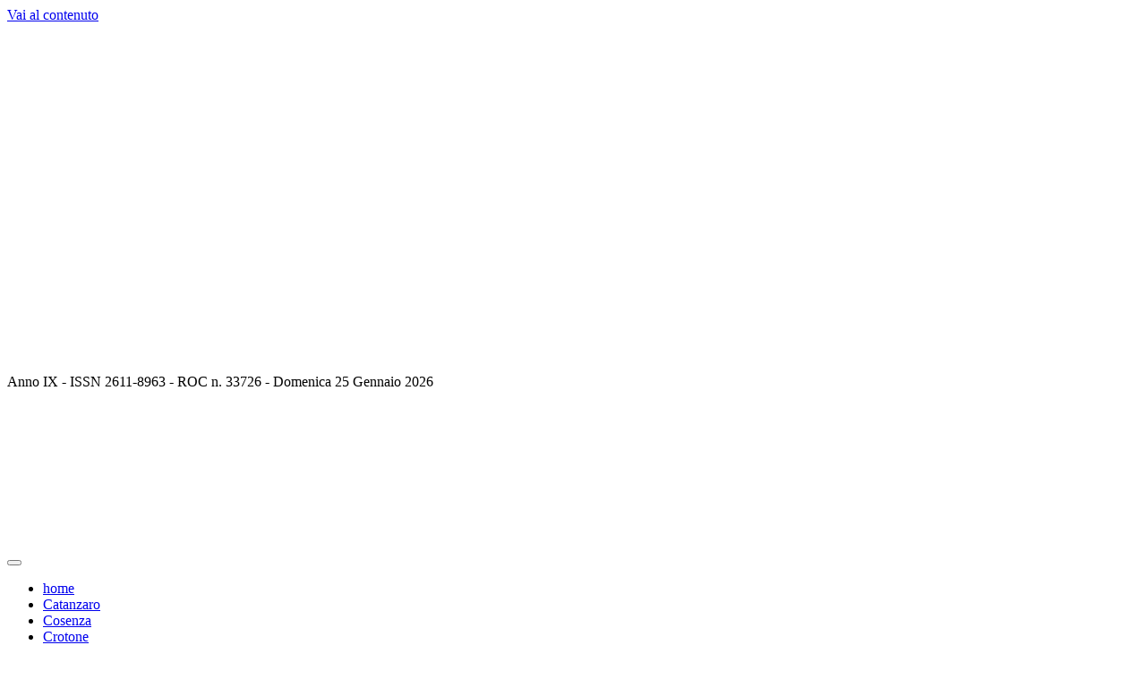

--- FILE ---
content_type: text/html; charset=UTF-8
request_url: https://calabria.live/alla-mediterranea-la-seconda-edizione-del-calabria-design-talk/
body_size: 49638
content:
<!DOCTYPE html>
<html lang="it-IT">
<head>
    <meta charset="UTF-8">
    <meta name="viewport" content="width=device-width, initial-scale=1">
    <meta http-equiv="X-UA-Compatible" content="IE=edge">
    <link rel="profile" href="http://gmpg.org/xfn/11">
    <link rel="pingback" href="https://calabria.live/xmlrpc.php">
	<!-- Global site tag (gtag.js) - Google Analytics -->
		<script async src="https://www.googletagmanager.com/gtag/js?id=UA-132746629-1"></script>
		<script>
		  window.dataLayer = window.dataLayer || [];
		  function gtag(){dataLayer.push(arguments);}
		  gtag('js', new Date());

		  gtag('config', 'UA-132746629-1');
		</script>
<meta name='robots' content='index, follow, max-image-preview:large, max-snippet:-1, max-video-preview:-1' />

	<!-- This site is optimized with the Yoast SEO plugin v24.4 - https://yoast.com/wordpress/plugins/seo/ -->
	<title>Alla Mediterranea la seconda edizione del Calabria Design Talk - Calabria.Live</title>
	<link rel="canonical" href="https://calabria.live/alla-mediterranea-la-seconda-edizione-del-calabria-design-talk/" />
	<meta property="og:locale" content="it_IT" />
	<meta property="og:type" content="article" />
	<meta property="og:title" content="Alla Mediterranea la seconda edizione del Calabria Design Talk - Calabria.Live" />
	<meta property="og:description" content="Domani all&#8217;Università Mediterranea di Reggio Calabria si terrà la seconda edizione del Calabria Design Talk, il format di Adi Calabria che mira a raccontare il valore culturale e strategico del design e della progettualità nei territori e per i territori. L&#8217;appuntamento è dalle 15 all&#8217;Aula Magna &#8220;Ludovico Quaroni&#8221;. L’evento è realizzato in collaborazione con l’Ordine degli Architetti PPC di Reggio Calabria, il Dipartimento PAU dell’Università Mediterranea, l’Accademia di Belle Arti di Reggio Calabria e con il patrocinio della Città Metropolitana di Reggio Calabria, di Confindustria Giovani Reggio Calabria, di InArch Calabria e dell’Ordine degli Architetti di Crotone. Dopo la prima edizione, del 2022, dal titolo “Design: chiave strategica dell’impresa contemporanea”, Calabria Design Talk affronta il tema del rapporto tra globale e territoriale nella professione e nell’insegnamento del design. L’obiettivo è raccontare la necessità di formare progettisti dallo sguardo globale, ma in grado di riconoscere e gestire l’unicità e le esigenze specifiche del proprio territorio, seguendo il modello dei “1300 chilometri di design made in Italy” promosso da Adi. Il programma prevede – dopo un’introduzione di Francesco Alati, presidente di Adi Calabria, [&hellip;]" />
	<meta property="og:url" content="https://calabria.live/alla-mediterranea-la-seconda-edizione-del-calabria-design-talk/" />
	<meta property="og:site_name" content="Calabria.Live" />
	<meta property="article:publisher" content="https://www.facebook.com/calabria.live.news/" />
	<meta property="article:published_time" content="2023-06-06T11:31:52+00:00" />
	<meta property="og:image" content="https://calabria.live/wp-content/uploads/2023/06/cal.jpg" />
	<meta property="og:image:width" content="515" />
	<meta property="og:image:height" content="285" />
	<meta property="og:image:type" content="image/jpeg" />
	<meta name="author" content="Redazione" />
	<meta name="twitter:card" content="summary_large_image" />
	<meta name="twitter:creator" content="@LiveCalabria" />
	<meta name="twitter:site" content="@LiveCalabria" />
	<meta name="twitter:label1" content="Scritto da" />
	<meta name="twitter:data1" content="Redazione" />
	<meta name="twitter:label2" content="Tempo di lettura stimato" />
	<meta name="twitter:data2" content="2 minuti" />
	<script type="application/ld+json" class="yoast-schema-graph">{"@context":"https://schema.org","@graph":[{"@type":"Article","@id":"https://calabria.live/alla-mediterranea-la-seconda-edizione-del-calabria-design-talk/#article","isPartOf":{"@id":"https://calabria.live/alla-mediterranea-la-seconda-edizione-del-calabria-design-talk/"},"author":{"name":"Redazione","@id":"https://calabria.live/#/schema/person/9ae2633754ec8762059ef02a24316031"},"headline":"Alla Mediterranea la seconda edizione del Calabria Design Talk","datePublished":"2023-06-06T11:31:52+00:00","mainEntityOfPage":{"@id":"https://calabria.live/alla-mediterranea-la-seconda-edizione-del-calabria-design-talk/"},"wordCount":335,"publisher":{"@id":"https://calabria.live/#organization"},"image":{"@id":"https://calabria.live/alla-mediterranea-la-seconda-edizione-del-calabria-design-talk/#primaryimage"},"thumbnailUrl":"https://calabria.live/wp-content/uploads/2023/06/cal.jpg","keywords":["Adi Calabria","Calabria Design Talk","Università Mediterranea"],"articleSection":["In Primo Piano"],"inLanguage":"it-IT"},{"@type":"WebPage","@id":"https://calabria.live/alla-mediterranea-la-seconda-edizione-del-calabria-design-talk/","url":"https://calabria.live/alla-mediterranea-la-seconda-edizione-del-calabria-design-talk/","name":"Alla Mediterranea la seconda edizione del Calabria Design Talk - Calabria.Live","isPartOf":{"@id":"https://calabria.live/#website"},"primaryImageOfPage":{"@id":"https://calabria.live/alla-mediterranea-la-seconda-edizione-del-calabria-design-talk/#primaryimage"},"image":{"@id":"https://calabria.live/alla-mediterranea-la-seconda-edizione-del-calabria-design-talk/#primaryimage"},"thumbnailUrl":"https://calabria.live/wp-content/uploads/2023/06/cal.jpg","datePublished":"2023-06-06T11:31:52+00:00","breadcrumb":{"@id":"https://calabria.live/alla-mediterranea-la-seconda-edizione-del-calabria-design-talk/#breadcrumb"},"inLanguage":"it-IT","potentialAction":[{"@type":"ReadAction","target":["https://calabria.live/alla-mediterranea-la-seconda-edizione-del-calabria-design-talk/"]}]},{"@type":"ImageObject","inLanguage":"it-IT","@id":"https://calabria.live/alla-mediterranea-la-seconda-edizione-del-calabria-design-talk/#primaryimage","url":"https://calabria.live/wp-content/uploads/2023/06/cal.jpg","contentUrl":"https://calabria.live/wp-content/uploads/2023/06/cal.jpg","width":515,"height":285,"caption":"Alla Mediterranea la seconda edizione del Calabria Design Talk"},{"@type":"BreadcrumbList","@id":"https://calabria.live/alla-mediterranea-la-seconda-edizione-del-calabria-design-talk/#breadcrumb","itemListElement":[{"@type":"ListItem","position":1,"name":"Home","item":"https://calabria.live/"},{"@type":"ListItem","position":2,"name":"Alla Mediterranea la seconda edizione del Calabria Design Talk"}]},{"@type":"WebSite","@id":"https://calabria.live/#website","url":"https://calabria.live/","name":"Calabria.Live","description":"quotidiano on line dell&#039;orgoglio e della cultura calabrese diretto da Santo Strati","publisher":{"@id":"https://calabria.live/#organization"},"potentialAction":[{"@type":"SearchAction","target":{"@type":"EntryPoint","urlTemplate":"https://calabria.live/?s={search_term_string}"},"query-input":{"@type":"PropertyValueSpecification","valueRequired":true,"valueName":"search_term_string"}}],"inLanguage":"it-IT"},{"@type":"Organization","@id":"https://calabria.live/#organization","name":"Calabria Live","url":"https://calabria.live/","logo":{"@type":"ImageObject","inLanguage":"it-IT","@id":"https://calabria.live/#/schema/logo/image/","url":"https://calabria.live/wp-content/uploads/2019/01/logo-calabria-live.jpg","contentUrl":"https://calabria.live/wp-content/uploads/2019/01/logo-calabria-live.jpg","width":1601,"height":364,"caption":"Calabria Live"},"image":{"@id":"https://calabria.live/#/schema/logo/image/"},"sameAs":["https://www.facebook.com/calabria.live.news/","https://x.com/LiveCalabria","https://www.instagram.com/calabria.live.news/","https://www.linkedin.com/company/calabria-live/?viewAsMember=true"]},{"@type":"Person","@id":"https://calabria.live/#/schema/person/9ae2633754ec8762059ef02a24316031","name":"Redazione","image":{"@type":"ImageObject","inLanguage":"it-IT","@id":"https://calabria.live/#/schema/person/image/","url":"https://secure.gravatar.com/avatar/e03309f32c000c6a0a26609903518ed9?s=96&d=mm&r=g","contentUrl":"https://secure.gravatar.com/avatar/e03309f32c000c6a0a26609903518ed9?s=96&d=mm&r=g","caption":"Redazione"},"url":"https://calabria.live/author/callive/"}]}</script>
	<!-- / Yoast SEO plugin. -->


<link rel='dns-prefetch' href='//static.addtoany.com' />
<link rel='dns-prefetch' href='//fonts.googleapis.com' />
<link rel="alternate" type="application/rss+xml" title="Calabria.Live &raquo; Feed" href="https://calabria.live/feed/" />
<link rel="alternate" type="application/rss+xml" title="Calabria.Live &raquo; Feed dei commenti" href="https://calabria.live/comments/feed/" />
<link rel="alternate" type="application/rss+xml" title="Calabria.Live &raquo; Alla Mediterranea la seconda edizione del Calabria Design Talk Feed dei commenti" href="https://calabria.live/alla-mediterranea-la-seconda-edizione-del-calabria-design-talk/feed/" />
<script type="text/javascript">
/* <![CDATA[ */
window._wpemojiSettings = {"baseUrl":"https:\/\/s.w.org\/images\/core\/emoji\/15.0.3\/72x72\/","ext":".png","svgUrl":"https:\/\/s.w.org\/images\/core\/emoji\/15.0.3\/svg\/","svgExt":".svg","source":{"wpemoji":"https:\/\/calabria.live\/wp-includes\/js\/wp-emoji.js?ver=6.5.7","twemoji":"https:\/\/calabria.live\/wp-includes\/js\/twemoji.js?ver=6.5.7"}};
/**
 * @output wp-includes/js/wp-emoji-loader.js
 */

/**
 * Emoji Settings as exported in PHP via _print_emoji_detection_script().
 * @typedef WPEmojiSettings
 * @type {object}
 * @property {?object} source
 * @property {?string} source.concatemoji
 * @property {?string} source.twemoji
 * @property {?string} source.wpemoji
 * @property {?boolean} DOMReady
 * @property {?Function} readyCallback
 */

/**
 * Support tests.
 * @typedef SupportTests
 * @type {object}
 * @property {?boolean} flag
 * @property {?boolean} emoji
 */

/**
 * IIFE to detect emoji support and load Twemoji if needed.
 *
 * @param {Window} window
 * @param {Document} document
 * @param {WPEmojiSettings} settings
 */
( function wpEmojiLoader( window, document, settings ) {
	if ( typeof Promise === 'undefined' ) {
		return;
	}

	var sessionStorageKey = 'wpEmojiSettingsSupports';
	var tests = [ 'flag', 'emoji' ];

	/**
	 * Checks whether the browser supports offloading to a Worker.
	 *
	 * @since 6.3.0
	 *
	 * @private
	 *
	 * @returns {boolean}
	 */
	function supportsWorkerOffloading() {
		return (
			typeof Worker !== 'undefined' &&
			typeof OffscreenCanvas !== 'undefined' &&
			typeof URL !== 'undefined' &&
			URL.createObjectURL &&
			typeof Blob !== 'undefined'
		);
	}

	/**
	 * @typedef SessionSupportTests
	 * @type {object}
	 * @property {number} timestamp
	 * @property {SupportTests} supportTests
	 */

	/**
	 * Get support tests from session.
	 *
	 * @since 6.3.0
	 *
	 * @private
	 *
	 * @returns {?SupportTests} Support tests, or null if not set or older than 1 week.
	 */
	function getSessionSupportTests() {
		try {
			/** @type {SessionSupportTests} */
			var item = JSON.parse(
				sessionStorage.getItem( sessionStorageKey )
			);
			if (
				typeof item === 'object' &&
				typeof item.timestamp === 'number' &&
				new Date().valueOf() < item.timestamp + 604800 && // Note: Number is a week in seconds.
				typeof item.supportTests === 'object'
			) {
				return item.supportTests;
			}
		} catch ( e ) {}
		return null;
	}

	/**
	 * Persist the supports in session storage.
	 *
	 * @since 6.3.0
	 *
	 * @private
	 *
	 * @param {SupportTests} supportTests Support tests.
	 */
	function setSessionSupportTests( supportTests ) {
		try {
			/** @type {SessionSupportTests} */
			var item = {
				supportTests: supportTests,
				timestamp: new Date().valueOf()
			};

			sessionStorage.setItem(
				sessionStorageKey,
				JSON.stringify( item )
			);
		} catch ( e ) {}
	}

	/**
	 * Checks if two sets of Emoji characters render the same visually.
	 *
	 * This function may be serialized to run in a Worker. Therefore, it cannot refer to variables from the containing
	 * scope. Everything must be passed by parameters.
	 *
	 * @since 4.9.0
	 *
	 * @private
	 *
	 * @param {CanvasRenderingContext2D} context 2D Context.
	 * @param {string} set1 Set of Emoji to test.
	 * @param {string} set2 Set of Emoji to test.
	 *
	 * @return {boolean} True if the two sets render the same.
	 */
	function emojiSetsRenderIdentically( context, set1, set2 ) {
		// Cleanup from previous test.
		context.clearRect( 0, 0, context.canvas.width, context.canvas.height );
		context.fillText( set1, 0, 0 );
		var rendered1 = new Uint32Array(
			context.getImageData(
				0,
				0,
				context.canvas.width,
				context.canvas.height
			).data
		);

		// Cleanup from previous test.
		context.clearRect( 0, 0, context.canvas.width, context.canvas.height );
		context.fillText( set2, 0, 0 );
		var rendered2 = new Uint32Array(
			context.getImageData(
				0,
				0,
				context.canvas.width,
				context.canvas.height
			).data
		);

		return rendered1.every( function ( rendered2Data, index ) {
			return rendered2Data === rendered2[ index ];
		} );
	}

	/**
	 * Determines if the browser properly renders Emoji that Twemoji can supplement.
	 *
	 * This function may be serialized to run in a Worker. Therefore, it cannot refer to variables from the containing
	 * scope. Everything must be passed by parameters.
	 *
	 * @since 4.2.0
	 *
	 * @private
	 *
	 * @param {CanvasRenderingContext2D} context 2D Context.
	 * @param {string} type Whether to test for support of "flag" or "emoji".
	 * @param {Function} emojiSetsRenderIdentically Reference to emojiSetsRenderIdentically function, needed due to minification.
	 *
	 * @return {boolean} True if the browser can render emoji, false if it cannot.
	 */
	function browserSupportsEmoji( context, type, emojiSetsRenderIdentically ) {
		var isIdentical;

		switch ( type ) {
			case 'flag':
				/*
				 * Test for Transgender flag compatibility. Added in Unicode 13.
				 *
				 * To test for support, we try to render it, and compare the rendering to how it would look if
				 * the browser doesn't render it correctly (white flag emoji + transgender symbol).
				 */
				isIdentical = emojiSetsRenderIdentically(
					context,
					'\uD83C\uDFF3\uFE0F\u200D\u26A7\uFE0F', // as a zero-width joiner sequence
					'\uD83C\uDFF3\uFE0F\u200B\u26A7\uFE0F' // separated by a zero-width space
				);

				if ( isIdentical ) {
					return false;
				}

				/*
				 * Test for UN flag compatibility. This is the least supported of the letter locale flags,
				 * so gives us an easy test for full support.
				 *
				 * To test for support, we try to render it, and compare the rendering to how it would look if
				 * the browser doesn't render it correctly ([U] + [N]).
				 */
				isIdentical = emojiSetsRenderIdentically(
					context,
					'\uD83C\uDDFA\uD83C\uDDF3', // as the sequence of two code points
					'\uD83C\uDDFA\u200B\uD83C\uDDF3' // as the two code points separated by a zero-width space
				);

				if ( isIdentical ) {
					return false;
				}

				/*
				 * Test for English flag compatibility. England is a country in the United Kingdom, it
				 * does not have a two letter locale code but rather a five letter sub-division code.
				 *
				 * To test for support, we try to render it, and compare the rendering to how it would look if
				 * the browser doesn't render it correctly (black flag emoji + [G] + [B] + [E] + [N] + [G]).
				 */
				isIdentical = emojiSetsRenderIdentically(
					context,
					// as the flag sequence
					'\uD83C\uDFF4\uDB40\uDC67\uDB40\uDC62\uDB40\uDC65\uDB40\uDC6E\uDB40\uDC67\uDB40\uDC7F',
					// with each code point separated by a zero-width space
					'\uD83C\uDFF4\u200B\uDB40\uDC67\u200B\uDB40\uDC62\u200B\uDB40\uDC65\u200B\uDB40\uDC6E\u200B\uDB40\uDC67\u200B\uDB40\uDC7F'
				);

				return ! isIdentical;
			case 'emoji':
				/*
				 * Four and twenty blackbirds baked in a pie.
				 *
				 * To test for Emoji 15.0 support, try to render a new emoji: Blackbird.
				 *
				 * The Blackbird is a ZWJ sequence combining 🐦 Bird and ⬛ large black square.,
				 *
				 * 0x1F426 (\uD83D\uDC26) == Bird
				 * 0x200D == Zero-Width Joiner (ZWJ) that links the code points for the new emoji or
				 * 0x200B == Zero-Width Space (ZWS) that is rendered for clients not supporting the new emoji.
				 * 0x2B1B == Large Black Square
				 *
				 * When updating this test for future Emoji releases, ensure that individual emoji that make up the
				 * sequence come from older emoji standards.
				 */
				isIdentical = emojiSetsRenderIdentically(
					context,
					'\uD83D\uDC26\u200D\u2B1B', // as the zero-width joiner sequence
					'\uD83D\uDC26\u200B\u2B1B' // separated by a zero-width space
				);

				return ! isIdentical;
		}

		return false;
	}

	/**
	 * Checks emoji support tests.
	 *
	 * This function may be serialized to run in a Worker. Therefore, it cannot refer to variables from the containing
	 * scope. Everything must be passed by parameters.
	 *
	 * @since 6.3.0
	 *
	 * @private
	 *
	 * @param {string[]} tests Tests.
	 * @param {Function} browserSupportsEmoji Reference to browserSupportsEmoji function, needed due to minification.
	 * @param {Function} emojiSetsRenderIdentically Reference to emojiSetsRenderIdentically function, needed due to minification.
	 *
	 * @return {SupportTests} Support tests.
	 */
	function testEmojiSupports( tests, browserSupportsEmoji, emojiSetsRenderIdentically ) {
		var canvas;
		if (
			typeof WorkerGlobalScope !== 'undefined' &&
			self instanceof WorkerGlobalScope
		) {
			canvas = new OffscreenCanvas( 300, 150 ); // Dimensions are default for HTMLCanvasElement.
		} else {
			canvas = document.createElement( 'canvas' );
		}

		var context = canvas.getContext( '2d', { willReadFrequently: true } );

		/*
		 * Chrome on OS X added native emoji rendering in M41. Unfortunately,
		 * it doesn't work when the font is bolder than 500 weight. So, we
		 * check for bold rendering support to avoid invisible emoji in Chrome.
		 */
		context.textBaseline = 'top';
		context.font = '600 32px Arial';

		var supports = {};
		tests.forEach( function ( test ) {
			supports[ test ] = browserSupportsEmoji( context, test, emojiSetsRenderIdentically );
		} );
		return supports;
	}

	/**
	 * Adds a script to the head of the document.
	 *
	 * @ignore
	 *
	 * @since 4.2.0
	 *
	 * @param {string} src The url where the script is located.
	 *
	 * @return {void}
	 */
	function addScript( src ) {
		var script = document.createElement( 'script' );
		script.src = src;
		script.defer = true;
		document.head.appendChild( script );
	}

	settings.supports = {
		everything: true,
		everythingExceptFlag: true
	};

	// Create a promise for DOMContentLoaded since the worker logic may finish after the event has fired.
	var domReadyPromise = new Promise( function ( resolve ) {
		document.addEventListener( 'DOMContentLoaded', resolve, {
			once: true
		} );
	} );

	// Obtain the emoji support from the browser, asynchronously when possible.
	new Promise( function ( resolve ) {
		var supportTests = getSessionSupportTests();
		if ( supportTests ) {
			resolve( supportTests );
			return;
		}

		if ( supportsWorkerOffloading() ) {
			try {
				// Note that the functions are being passed as arguments due to minification.
				var workerScript =
					'postMessage(' +
					testEmojiSupports.toString() +
					'(' +
					[
						JSON.stringify( tests ),
						browserSupportsEmoji.toString(),
						emojiSetsRenderIdentically.toString()
					].join( ',' ) +
					'));';
				var blob = new Blob( [ workerScript ], {
					type: 'text/javascript'
				} );
				var worker = new Worker( URL.createObjectURL( blob ), { name: 'wpTestEmojiSupports' } );
				worker.onmessage = function ( event ) {
					supportTests = event.data;
					setSessionSupportTests( supportTests );
					worker.terminate();
					resolve( supportTests );
				};
				return;
			} catch ( e ) {}
		}

		supportTests = testEmojiSupports( tests, browserSupportsEmoji, emojiSetsRenderIdentically );
		setSessionSupportTests( supportTests );
		resolve( supportTests );
	} )
		// Once the browser emoji support has been obtained from the session, finalize the settings.
		.then( function ( supportTests ) {
			/*
			 * Tests the browser support for flag emojis and other emojis, and adjusts the
			 * support settings accordingly.
			 */
			for ( var test in supportTests ) {
				settings.supports[ test ] = supportTests[ test ];

				settings.supports.everything =
					settings.supports.everything && settings.supports[ test ];

				if ( 'flag' !== test ) {
					settings.supports.everythingExceptFlag =
						settings.supports.everythingExceptFlag &&
						settings.supports[ test ];
				}
			}

			settings.supports.everythingExceptFlag =
				settings.supports.everythingExceptFlag &&
				! settings.supports.flag;

			// Sets DOMReady to false and assigns a ready function to settings.
			settings.DOMReady = false;
			settings.readyCallback = function () {
				settings.DOMReady = true;
			};
		} )
		.then( function () {
			return domReadyPromise;
		} )
		.then( function () {
			// When the browser can not render everything we need to load a polyfill.
			if ( ! settings.supports.everything ) {
				settings.readyCallback();

				var src = settings.source || {};

				if ( src.concatemoji ) {
					addScript( src.concatemoji );
				} else if ( src.wpemoji && src.twemoji ) {
					addScript( src.twemoji );
					addScript( src.wpemoji );
				}
			}
		} );
} )( window, document, window._wpemojiSettings );

/* ]]> */
</script>
<style id='wp-emoji-styles-inline-css' type='text/css'>

	img.wp-smiley, img.emoji {
		display: inline !important;
		border: none !important;
		box-shadow: none !important;
		height: 1em !important;
		width: 1em !important;
		margin: 0 0.07em !important;
		vertical-align: -0.1em !important;
		background: none !important;
		padding: 0 !important;
	}
</style>
<link data-minify="1" rel='stylesheet' id='wp-block-library-css' href='https://calabria.live/wp-content/cache/min/1/wp-includes/css/dist/block-library/style.css?ver=1753983999' type='text/css' media='all' />
<style id='feedzy-rss-feeds-loop-style-inline-css' type='text/css'>
.wp-block-feedzy-rss-feeds-loop{display:grid;gap:24px;grid-template-columns:repeat(1,1fr)}@media(min-width:782px){.wp-block-feedzy-rss-feeds-loop.feedzy-loop-columns-2,.wp-block-feedzy-rss-feeds-loop.feedzy-loop-columns-3,.wp-block-feedzy-rss-feeds-loop.feedzy-loop-columns-4,.wp-block-feedzy-rss-feeds-loop.feedzy-loop-columns-5{grid-template-columns:repeat(2,1fr)}}@media(min-width:960px){.wp-block-feedzy-rss-feeds-loop.feedzy-loop-columns-2{grid-template-columns:repeat(2,1fr)}.wp-block-feedzy-rss-feeds-loop.feedzy-loop-columns-3{grid-template-columns:repeat(3,1fr)}.wp-block-feedzy-rss-feeds-loop.feedzy-loop-columns-4{grid-template-columns:repeat(4,1fr)}.wp-block-feedzy-rss-feeds-loop.feedzy-loop-columns-5{grid-template-columns:repeat(5,1fr)}}.wp-block-feedzy-rss-feeds-loop .wp-block-image.is-style-rounded img{border-radius:9999px}

</style>
<style id='classic-theme-styles-inline-css' type='text/css'>
/**
 * These rules are needed for backwards compatibility.
 * They should match the button element rules in the base theme.json file.
 */
.wp-block-button__link {
	color: #ffffff;
	background-color: #32373c;
	border-radius: 9999px; /* 100% causes an oval, but any explicit but really high value retains the pill shape. */

	/* This needs a low specificity so it won't override the rules from the button element if defined in theme.json. */
	box-shadow: none;
	text-decoration: none;

	/* The extra 2px are added to size solids the same as the outline versions.*/
	padding: calc(0.667em + 2px) calc(1.333em + 2px);

	font-size: 1.125em;
}

.wp-block-file__button {
	background: #32373c;
	color: #ffffff;
	text-decoration: none;
}

</style>
<style id='global-styles-inline-css' type='text/css'>
body{--wp--preset--color--black: #000000;--wp--preset--color--cyan-bluish-gray: #abb8c3;--wp--preset--color--white: #ffffff;--wp--preset--color--pale-pink: #f78da7;--wp--preset--color--vivid-red: #cf2e2e;--wp--preset--color--luminous-vivid-orange: #ff6900;--wp--preset--color--luminous-vivid-amber: #fcb900;--wp--preset--color--light-green-cyan: #7bdcb5;--wp--preset--color--vivid-green-cyan: #00d084;--wp--preset--color--pale-cyan-blue: #8ed1fc;--wp--preset--color--vivid-cyan-blue: #0693e3;--wp--preset--color--vivid-purple: #9b51e0;--wp--preset--gradient--vivid-cyan-blue-to-vivid-purple: linear-gradient(135deg,rgba(6,147,227,1) 0%,rgb(155,81,224) 100%);--wp--preset--gradient--light-green-cyan-to-vivid-green-cyan: linear-gradient(135deg,rgb(122,220,180) 0%,rgb(0,208,130) 100%);--wp--preset--gradient--luminous-vivid-amber-to-luminous-vivid-orange: linear-gradient(135deg,rgba(252,185,0,1) 0%,rgba(255,105,0,1) 100%);--wp--preset--gradient--luminous-vivid-orange-to-vivid-red: linear-gradient(135deg,rgba(255,105,0,1) 0%,rgb(207,46,46) 100%);--wp--preset--gradient--very-light-gray-to-cyan-bluish-gray: linear-gradient(135deg,rgb(238,238,238) 0%,rgb(169,184,195) 100%);--wp--preset--gradient--cool-to-warm-spectrum: linear-gradient(135deg,rgb(74,234,220) 0%,rgb(151,120,209) 20%,rgb(207,42,186) 40%,rgb(238,44,130) 60%,rgb(251,105,98) 80%,rgb(254,248,76) 100%);--wp--preset--gradient--blush-light-purple: linear-gradient(135deg,rgb(255,206,236) 0%,rgb(152,150,240) 100%);--wp--preset--gradient--blush-bordeaux: linear-gradient(135deg,rgb(254,205,165) 0%,rgb(254,45,45) 50%,rgb(107,0,62) 100%);--wp--preset--gradient--luminous-dusk: linear-gradient(135deg,rgb(255,203,112) 0%,rgb(199,81,192) 50%,rgb(65,88,208) 100%);--wp--preset--gradient--pale-ocean: linear-gradient(135deg,rgb(255,245,203) 0%,rgb(182,227,212) 50%,rgb(51,167,181) 100%);--wp--preset--gradient--electric-grass: linear-gradient(135deg,rgb(202,248,128) 0%,rgb(113,206,126) 100%);--wp--preset--gradient--midnight: linear-gradient(135deg,rgb(2,3,129) 0%,rgb(40,116,252) 100%);--wp--preset--font-size--small: 13px;--wp--preset--font-size--medium: 20px;--wp--preset--font-size--large: 36px;--wp--preset--font-size--x-large: 42px;--wp--preset--spacing--20: 0.44rem;--wp--preset--spacing--30: 0.67rem;--wp--preset--spacing--40: 1rem;--wp--preset--spacing--50: 1.5rem;--wp--preset--spacing--60: 2.25rem;--wp--preset--spacing--70: 3.38rem;--wp--preset--spacing--80: 5.06rem;--wp--preset--shadow--natural: 6px 6px 9px rgba(0, 0, 0, 0.2);--wp--preset--shadow--deep: 12px 12px 50px rgba(0, 0, 0, 0.4);--wp--preset--shadow--sharp: 6px 6px 0px rgba(0, 0, 0, 0.2);--wp--preset--shadow--outlined: 6px 6px 0px -3px rgba(255, 255, 255, 1), 6px 6px rgba(0, 0, 0, 1);--wp--preset--shadow--crisp: 6px 6px 0px rgba(0, 0, 0, 1);}:where(.is-layout-flex){gap: 0.5em;}:where(.is-layout-grid){gap: 0.5em;}body .is-layout-flex{display: flex;}body .is-layout-flex{flex-wrap: wrap;align-items: center;}body .is-layout-flex > *{margin: 0;}body .is-layout-grid{display: grid;}body .is-layout-grid > *{margin: 0;}:where(.wp-block-columns.is-layout-flex){gap: 2em;}:where(.wp-block-columns.is-layout-grid){gap: 2em;}:where(.wp-block-post-template.is-layout-flex){gap: 1.25em;}:where(.wp-block-post-template.is-layout-grid){gap: 1.25em;}.has-black-color{color: var(--wp--preset--color--black) !important;}.has-cyan-bluish-gray-color{color: var(--wp--preset--color--cyan-bluish-gray) !important;}.has-white-color{color: var(--wp--preset--color--white) !important;}.has-pale-pink-color{color: var(--wp--preset--color--pale-pink) !important;}.has-vivid-red-color{color: var(--wp--preset--color--vivid-red) !important;}.has-luminous-vivid-orange-color{color: var(--wp--preset--color--luminous-vivid-orange) !important;}.has-luminous-vivid-amber-color{color: var(--wp--preset--color--luminous-vivid-amber) !important;}.has-light-green-cyan-color{color: var(--wp--preset--color--light-green-cyan) !important;}.has-vivid-green-cyan-color{color: var(--wp--preset--color--vivid-green-cyan) !important;}.has-pale-cyan-blue-color{color: var(--wp--preset--color--pale-cyan-blue) !important;}.has-vivid-cyan-blue-color{color: var(--wp--preset--color--vivid-cyan-blue) !important;}.has-vivid-purple-color{color: var(--wp--preset--color--vivid-purple) !important;}.has-black-background-color{background-color: var(--wp--preset--color--black) !important;}.has-cyan-bluish-gray-background-color{background-color: var(--wp--preset--color--cyan-bluish-gray) !important;}.has-white-background-color{background-color: var(--wp--preset--color--white) !important;}.has-pale-pink-background-color{background-color: var(--wp--preset--color--pale-pink) !important;}.has-vivid-red-background-color{background-color: var(--wp--preset--color--vivid-red) !important;}.has-luminous-vivid-orange-background-color{background-color: var(--wp--preset--color--luminous-vivid-orange) !important;}.has-luminous-vivid-amber-background-color{background-color: var(--wp--preset--color--luminous-vivid-amber) !important;}.has-light-green-cyan-background-color{background-color: var(--wp--preset--color--light-green-cyan) !important;}.has-vivid-green-cyan-background-color{background-color: var(--wp--preset--color--vivid-green-cyan) !important;}.has-pale-cyan-blue-background-color{background-color: var(--wp--preset--color--pale-cyan-blue) !important;}.has-vivid-cyan-blue-background-color{background-color: var(--wp--preset--color--vivid-cyan-blue) !important;}.has-vivid-purple-background-color{background-color: var(--wp--preset--color--vivid-purple) !important;}.has-black-border-color{border-color: var(--wp--preset--color--black) !important;}.has-cyan-bluish-gray-border-color{border-color: var(--wp--preset--color--cyan-bluish-gray) !important;}.has-white-border-color{border-color: var(--wp--preset--color--white) !important;}.has-pale-pink-border-color{border-color: var(--wp--preset--color--pale-pink) !important;}.has-vivid-red-border-color{border-color: var(--wp--preset--color--vivid-red) !important;}.has-luminous-vivid-orange-border-color{border-color: var(--wp--preset--color--luminous-vivid-orange) !important;}.has-luminous-vivid-amber-border-color{border-color: var(--wp--preset--color--luminous-vivid-amber) !important;}.has-light-green-cyan-border-color{border-color: var(--wp--preset--color--light-green-cyan) !important;}.has-vivid-green-cyan-border-color{border-color: var(--wp--preset--color--vivid-green-cyan) !important;}.has-pale-cyan-blue-border-color{border-color: var(--wp--preset--color--pale-cyan-blue) !important;}.has-vivid-cyan-blue-border-color{border-color: var(--wp--preset--color--vivid-cyan-blue) !important;}.has-vivid-purple-border-color{border-color: var(--wp--preset--color--vivid-purple) !important;}.has-vivid-cyan-blue-to-vivid-purple-gradient-background{background: var(--wp--preset--gradient--vivid-cyan-blue-to-vivid-purple) !important;}.has-light-green-cyan-to-vivid-green-cyan-gradient-background{background: var(--wp--preset--gradient--light-green-cyan-to-vivid-green-cyan) !important;}.has-luminous-vivid-amber-to-luminous-vivid-orange-gradient-background{background: var(--wp--preset--gradient--luminous-vivid-amber-to-luminous-vivid-orange) !important;}.has-luminous-vivid-orange-to-vivid-red-gradient-background{background: var(--wp--preset--gradient--luminous-vivid-orange-to-vivid-red) !important;}.has-very-light-gray-to-cyan-bluish-gray-gradient-background{background: var(--wp--preset--gradient--very-light-gray-to-cyan-bluish-gray) !important;}.has-cool-to-warm-spectrum-gradient-background{background: var(--wp--preset--gradient--cool-to-warm-spectrum) !important;}.has-blush-light-purple-gradient-background{background: var(--wp--preset--gradient--blush-light-purple) !important;}.has-blush-bordeaux-gradient-background{background: var(--wp--preset--gradient--blush-bordeaux) !important;}.has-luminous-dusk-gradient-background{background: var(--wp--preset--gradient--luminous-dusk) !important;}.has-pale-ocean-gradient-background{background: var(--wp--preset--gradient--pale-ocean) !important;}.has-electric-grass-gradient-background{background: var(--wp--preset--gradient--electric-grass) !important;}.has-midnight-gradient-background{background: var(--wp--preset--gradient--midnight) !important;}.has-small-font-size{font-size: var(--wp--preset--font-size--small) !important;}.has-medium-font-size{font-size: var(--wp--preset--font-size--medium) !important;}.has-large-font-size{font-size: var(--wp--preset--font-size--large) !important;}.has-x-large-font-size{font-size: var(--wp--preset--font-size--x-large) !important;}
.wp-block-navigation a:where(:not(.wp-element-button)){color: inherit;}
:where(.wp-block-post-template.is-layout-flex){gap: 1.25em;}:where(.wp-block-post-template.is-layout-grid){gap: 1.25em;}
:where(.wp-block-columns.is-layout-flex){gap: 2em;}:where(.wp-block-columns.is-layout-grid){gap: 2em;}
.wp-block-pullquote{font-size: 1.5em;line-height: 1.6;}
</style>
<link data-minify="1" rel='stylesheet' id='contact-form-7-css' href='https://calabria.live/wp-content/cache/min/1/wp-content/plugins/contact-form-7/includes/css/styles.css?ver=1753983999' type='text/css' media='all' />
<link data-minify="1" rel='stylesheet' id='cookie-law-info-css' href='https://calabria.live/wp-content/cache/min/1/wp-content/plugins/cookie-law-info/legacy/public/css/cookie-law-info-public.css?ver=1753983999' type='text/css' media='all' />
<link data-minify="1" rel='stylesheet' id='cookie-law-info-gdpr-css' href='https://calabria.live/wp-content/cache/min/1/wp-content/plugins/cookie-law-info/legacy/public/css/cookie-law-info-gdpr.css?ver=1753983999' type='text/css' media='all' />
<link data-minify="1" rel='stylesheet' id='rt-team-css-css' href='https://calabria.live/wp-content/cache/background-css/calabria.live/wp-content/cache/min/1/wp-content/plugins/tlp-team-pro/assets/css/tlpteam.css?ver=1753983999&wpr_t=1769329613' type='text/css' media='all' />
<link data-minify="1" rel='stylesheet' id='wcsearch_font_awesome-css' href='https://calabria.live/wp-content/cache/min/1/wp-content/plugins/web-directory-free/search/plugin/resources/css/font-awesome.css?ver=1753983999' type='text/css' media='all' />
<link data-minify="1" rel='stylesheet' id='wcsearch_frontend-css' href='https://calabria.live/wp-content/cache/background-css/calabria.live/wp-content/cache/min/1/wp-content/plugins/web-directory-free/search/plugin/resources/css/frontend.css?ver=1753983999&wpr_t=1769329613' type='text/css' media='all' />
<link data-minify="1" rel='stylesheet' id='parent-style-css' href='https://calabria.live/wp-content/cache/min/1/wp-content/themes/calabrialive/style.css?ver=1753983999' type='text/css' media='all' />
<link rel='stylesheet' id='wp-bootstrap-starter-bootstrap-css-css' href='https://calabria.live/wp-content/themes/calabrialive/inc/assets/css/bootstrap.min.css?ver=6.5.7' type='text/css' media='all' />
<link data-minify="1" rel='stylesheet' id='wp-bootstrap-starter-style-css' href='https://calabria.live/wp-content/cache/min/1/wp-content/themes/calabrialive-child/style.css?ver=1753983999' type='text/css' media='all' />
<link data-minify="1" rel='stylesheet' id='wp-bootstrap-starter-simplex-css' href='https://calabria.live/wp-content/cache/min/1/wp-content/themes/calabrialive/inc/assets/css/presets/theme-option/simplex.css?ver=1753983999' type='text/css' media='all' />
<link crossorigin="anonymous" rel='stylesheet' id='wp-bootstrap-starter-roboto-font-css' href='//fonts.googleapis.com/css?family=Roboto%3A300%2C300i%2C400%2C400i%2C500%2C500i%2C700%2C700i%2C900%2C900i&#038;ver=6.5.7' type='text/css' media='all' />
<link data-minify="1" rel='stylesheet' id='wp-bootstrap-starter-roboto-roboto-css' href='https://calabria.live/wp-content/cache/min/1/wp-content/themes/calabrialive/inc/assets/css/presets/typography/roboto-roboto.css?ver=1753983999' type='text/css' media='all' />
<link data-minify="1" rel='stylesheet' id='tablepress-default-css' href='https://calabria.live/wp-content/cache/min/1/wp-content/plugins/tablepress/css/build/default.css?ver=1753983999' type='text/css' media='all' />
<link rel='stylesheet' id='addtoany-css' href='https://calabria.live/wp-content/plugins/add-to-any/addtoany.min.css?ver=1.16' type='text/css' media='all' />
<link data-minify="1" rel='stylesheet' id='bsf-Defaults-css' href='https://calabria.live/wp-content/cache/min/1/wp-content/uploads/smile_fonts/Defaults/Defaults.css?ver=1753983999' type='text/css' media='all' />
<style id='rocket-lazyload-inline-css' type='text/css'>
.rll-youtube-player{position:relative;padding-bottom:56.23%;height:0;overflow:hidden;max-width:100%;}.rll-youtube-player:focus-within{outline: 2px solid currentColor;outline-offset: 5px;}.rll-youtube-player iframe{position:absolute;top:0;left:0;width:100%;height:100%;z-index:100;background:0 0}.rll-youtube-player img{bottom:0;display:block;left:0;margin:auto;max-width:100%;width:100%;position:absolute;right:0;top:0;border:none;height:auto;-webkit-transition:.4s all;-moz-transition:.4s all;transition:.4s all}.rll-youtube-player img:hover{-webkit-filter:brightness(75%)}.rll-youtube-player .play{height:100%;width:100%;left:0;top:0;position:absolute;background:var(--wpr-bg-98b3b131-d746-400f-984c-2f43afba3a68) no-repeat center;background-color: transparent !important;cursor:pointer;border:none;}
</style>
<script type="text/javascript" id="addtoany-core-js-before">
/* <![CDATA[ */
window.a2a_config=window.a2a_config||{};a2a_config.callbacks=[];a2a_config.overlays=[];a2a_config.templates={};a2a_localize = {
	Share: "Condividi",
	Save: "Salva",
	Subscribe: "Abbonati",
	Email: "Email",
	Bookmark: "Segnalibro",
	ShowAll: "espandi",
	ShowLess: "comprimi",
	FindServices: "Trova servizi",
	FindAnyServiceToAddTo: "Trova subito un servizio da aggiungere",
	PoweredBy: "Powered by",
	ShareViaEmail: "Condividi via email",
	SubscribeViaEmail: "Iscriviti via email",
	BookmarkInYourBrowser: "Aggiungi ai segnalibri",
	BookmarkInstructions: "Premi Ctrl+D o \u2318+D per mettere questa pagina nei preferiti",
	AddToYourFavorites: "Aggiungi ai favoriti",
	SendFromWebOrProgram: "Invia da qualsiasi indirizzo email o programma di posta elettronica",
	EmailProgram: "Programma di posta elettronica",
	More: "Di più&#8230;",
	ThanksForSharing: "Grazie per la condivisione!",
	ThanksForFollowing: "Thanks for following!"
};
/* ]]> */
</script>
<script type="text/javascript" defer src="https://static.addtoany.com/menu/page.js" id="addtoany-core-js"></script>
<script type="text/javascript" src="https://calabria.live/wp-includes/js/jquery/jquery.js?ver=3.7.1" id="jquery-core-js"></script>
<script data-minify="1" type="text/javascript" src="https://calabria.live/wp-content/cache/min/1/wp-includes/js/jquery/jquery-migrate.js?ver=1753983999" id="jquery-migrate-js"></script>
<script type="text/javascript" defer src="https://calabria.live/wp-content/plugins/add-to-any/addtoany.min.js?ver=1.1" id="addtoany-jquery-js"></script>
<script type="text/javascript" id="cookie-law-info-js-extra">
/* <![CDATA[ */
var Cli_Data = {"nn_cookie_ids":[],"cookielist":[],"non_necessary_cookies":[],"ccpaEnabled":"","ccpaRegionBased":"","ccpaBarEnabled":"","strictlyEnabled":["necessary","obligatoire"],"ccpaType":"gdpr","js_blocking":"","custom_integration":"","triggerDomRefresh":"","secure_cookies":""};
var cli_cookiebar_settings = {"animate_speed_hide":"500","animate_speed_show":"500","background":"#FFF","border":"#b1a6a6c2","border_on":"","button_1_button_colour":"#154dac","button_1_button_hover":"#113e8a","button_1_link_colour":"#fff","button_1_as_button":"1","button_1_new_win":"","button_2_button_colour":"#333","button_2_button_hover":"#292929","button_2_link_colour":"#444","button_2_as_button":"","button_2_hidebar":"","button_3_button_colour":"#000","button_3_button_hover":"#000000","button_3_link_colour":"#fff","button_3_as_button":"1","button_3_new_win":"","button_4_button_colour":"#154dac","button_4_button_hover":"#113e8a","button_4_link_colour":"#fff","button_4_as_button":"1","button_7_button_colour":"#61a229","button_7_button_hover":"#4e8221","button_7_link_colour":"#fff","button_7_as_button":"1","button_7_new_win":"","font_family":"inherit","header_fix":"","notify_animate_hide":"1","notify_animate_show":"","notify_div_id":"#cookie-law-info-bar","notify_position_horizontal":"right","notify_position_vertical":"bottom","scroll_close":"","scroll_close_reload":"","accept_close_reload":"","reject_close_reload":"","showagain_tab":"1","showagain_background":"#fff","showagain_border":"#000","showagain_div_id":"#cookie-law-info-again","showagain_x_position":"100px","text":"#000","show_once_yn":"","show_once":"10000","logging_on":"","as_popup":"","popup_overlay":"1","bar_heading_text":"","cookie_bar_as":"banner","popup_showagain_position":"bottom-right","widget_position":"left"};
var log_object = {"ajax_url":"https:\/\/calabria.live\/wp-admin\/admin-ajax.php"};
/* ]]> */
</script>
<script data-minify="1" type="text/javascript" src="https://calabria.live/wp-content/cache/min/1/wp-content/plugins/cookie-law-info/legacy/public/js/cookie-law-info-public.js?ver=1753984000" id="cookie-law-info-js"></script>
<!--[if lt IE 9]>
<script type="text/javascript" src="https://calabria.live/wp-content/themes/calabrialive/inc/assets/js/html5.js?ver=3.7.0" id="html5hiv-js"></script>
<![endif]-->
<script type="text/javascript" src="https://calabria.live/wp-content/themes/calabrialive/inc/assets/js/fontawesome/fontawesome-all.min.js?ver=6.5.7" id="wp-bootstrap-starter-fontawesome-js"></script>
<script type="text/javascript" src="https://calabria.live/wp-content/themes/calabrialive/inc/assets/js/fontawesome/fa-v4-shims.min.js?ver=6.5.7" id="wp-bootstrap-starter-fontawesome-v4-js"></script>
<script type="text/javascript" src="https://calabria.live/wp-content/themes/calabrialive/inc/assets/js/popper.min.js?ver=6.5.7" id="wp-bootstrap-starter-popper-js"></script>
<script type="text/javascript" src="https://calabria.live/wp-content/themes/calabrialive/inc/assets/js/bootstrap.min.js?ver=6.5.7" id="wp-bootstrap-starter-bootstrapjs-js"></script>
<script data-minify="1" type="text/javascript" src="https://calabria.live/wp-content/cache/min/1/wp-content/themes/calabrialive/inc/assets/js/theme-script.js?ver=1753984000" id="wp-bootstrap-starter-themejs-js"></script>
<script></script><link rel="https://api.w.org/" href="https://calabria.live/wp-json/" /><link rel="alternate" type="application/json" href="https://calabria.live/wp-json/wp/v2/posts/143698" /><link rel="EditURI" type="application/rsd+xml" title="RSD" href="https://calabria.live/xmlrpc.php?rsd" />
<meta name="generator" content="WordPress 6.5.7" />
<link rel='shortlink' href='https://calabria.live/?p=143698' />
<link rel="alternate" type="application/json+oembed" href="https://calabria.live/wp-json/oembed/1.0/embed?url=https%3A%2F%2Fcalabria.live%2Falla-mediterranea-la-seconda-edizione-del-calabria-design-talk%2F" />
<link rel="alternate" type="text/xml+oembed" href="https://calabria.live/wp-json/oembed/1.0/embed?url=https%3A%2F%2Fcalabria.live%2Falla-mediterranea-la-seconda-edizione-del-calabria-design-talk%2F&#038;format=xml" />
<style type="text/css">
.feedzy-rss-link-icon:after {
	content: url("https://calabria.live/wp-content/plugins/feedzy-rss-feeds/img/external-link.png");
	margin-left: 3px;
}
</style>
		<link rel="pingback" href="https://calabria.live/xmlrpc.php">    <style type="text/css">
        #page-sub-header { background: #fff; }
    </style>
    <meta name="generator" content="Powered by WPBakery Page Builder - drag and drop page builder for WordPress."/>
<link rel="amphtml" href="https://calabria.live/alla-mediterranea-la-seconda-edizione-del-calabria-design-talk/amp/"><meta name="generator" content="Powered by Slider Revolution 6.7.10 - responsive, Mobile-Friendly Slider Plugin for WordPress with comfortable drag and drop interface." />

<script>
var wcsearch_js_objects = {"ajaxurl":"https:\/\/calabria.live\/wp-admin\/admin-ajax.php","pagination_base":"https:\/\/calabria.live\/alla-mediterranea-la-seconda-edizione-del-calabria-design-talk\/page\/%#%\/","query_string":"","default_query":[],"desktop_screen_width":992,"mobile_screen_width":768,"radio_reset_btn_title":"unselect","geocode_functions":{"autocomplete_service":"w2dc_autocompleteService","address_autocomplete_code":"0","geocode_field":"w2dc_geocodeField","dimension_unit":"miles","my_location_button":"My Location","my_location_button_error":"GeoLocation service does not work on your device!"},"prediction_note":"search nearby","get_my_location_title":"My location","adapter_options":{"wc":{"loop_selector_name":"wcsearch-woo-loop","submit_callback":"wcsearch_submit_request","keywords_search_action":"wcsearch_keywords_search"},"w2dc":{"loop_selector_name":["w2dc-controller","w2dc-map-wrapper"],"submit_callback":"w2dc_callAJAXSearch","keywords_search_action":"w2dc_keywords_search","enable_my_location_button":0}},"reset_same_inputs":true};
</script>
<link rel="icon" href="https://calabria.live/wp-content/uploads/2019/01/favicon.png" sizes="32x32" />
<link rel="icon" href="https://calabria.live/wp-content/uploads/2019/01/favicon.png" sizes="192x192" />
<link rel="apple-touch-icon" href="https://calabria.live/wp-content/uploads/2019/01/favicon.png" />
<meta name="msapplication-TileImage" content="https://calabria.live/wp-content/uploads/2019/01/favicon.png" />
<script>function setREVStartSize(e){
			//window.requestAnimationFrame(function() {
				window.RSIW = window.RSIW===undefined ? window.innerWidth : window.RSIW;
				window.RSIH = window.RSIH===undefined ? window.innerHeight : window.RSIH;
				try {
					var pw = document.getElementById(e.c).parentNode.offsetWidth,
						newh;
					pw = pw===0 || isNaN(pw) || (e.l=="fullwidth" || e.layout=="fullwidth") ? window.RSIW : pw;
					e.tabw = e.tabw===undefined ? 0 : parseInt(e.tabw);
					e.thumbw = e.thumbw===undefined ? 0 : parseInt(e.thumbw);
					e.tabh = e.tabh===undefined ? 0 : parseInt(e.tabh);
					e.thumbh = e.thumbh===undefined ? 0 : parseInt(e.thumbh);
					e.tabhide = e.tabhide===undefined ? 0 : parseInt(e.tabhide);
					e.thumbhide = e.thumbhide===undefined ? 0 : parseInt(e.thumbhide);
					e.mh = e.mh===undefined || e.mh=="" || e.mh==="auto" ? 0 : parseInt(e.mh,0);
					if(e.layout==="fullscreen" || e.l==="fullscreen")
						newh = Math.max(e.mh,window.RSIH);
					else{
						e.gw = Array.isArray(e.gw) ? e.gw : [e.gw];
						for (var i in e.rl) if (e.gw[i]===undefined || e.gw[i]===0) e.gw[i] = e.gw[i-1];
						e.gh = e.el===undefined || e.el==="" || (Array.isArray(e.el) && e.el.length==0)? e.gh : e.el;
						e.gh = Array.isArray(e.gh) ? e.gh : [e.gh];
						for (var i in e.rl) if (e.gh[i]===undefined || e.gh[i]===0) e.gh[i] = e.gh[i-1];
											
						var nl = new Array(e.rl.length),
							ix = 0,
							sl;
						e.tabw = e.tabhide>=pw ? 0 : e.tabw;
						e.thumbw = e.thumbhide>=pw ? 0 : e.thumbw;
						e.tabh = e.tabhide>=pw ? 0 : e.tabh;
						e.thumbh = e.thumbhide>=pw ? 0 : e.thumbh;
						for (var i in e.rl) nl[i] = e.rl[i]<window.RSIW ? 0 : e.rl[i];
						sl = nl[0];
						for (var i in nl) if (sl>nl[i] && nl[i]>0) { sl = nl[i]; ix=i;}
						var m = pw>(e.gw[ix]+e.tabw+e.thumbw) ? 1 : (pw-(e.tabw+e.thumbw)) / (e.gw[ix]);
						newh =  (e.gh[ix] * m) + (e.tabh + e.thumbh);
					}
					var el = document.getElementById(e.c);
					if (el!==null && el) el.style.height = newh+"px";
					el = document.getElementById(e.c+"_wrapper");
					if (el!==null && el) {
						el.style.height = newh+"px";
						el.style.display = "block";
					}
				} catch(e){
					console.log("Failure at Presize of Slider:" + e)
				}
			//});
		  };</script>
<noscript><style> .wpb_animate_when_almost_visible { opacity: 1; }</style></noscript><noscript><style id="rocket-lazyload-nojs-css">.rll-youtube-player, [data-lazy-src]{display:none !important;}</style></noscript><style id="wpr-lazyload-bg"></style><style id="wpr-lazyload-bg-exclusion"></style>
<noscript>
<style id="wpr-lazyload-bg-nostyle">:root{--wpr-bg-7adfb9f5-1ccb-47fb-b9de-f1b466d4e8a2: url('https://s1.bcbits.com/img/buttons/bandcamp_22x22_blue.png');}:root{--wpr-bg-c92871e3-e3f3-4f27-adba-0bc8b25bc104: url('../../../../../../../../../../../../plugins/tlp-team-pro/assets/images/tlp-loading.gif');}:root{--wpr-bg-0a8a10a6-f429-47f9-af57-46c9c9f85592: url('../../../../../../../../../../../../plugins/tlp-team-pro/assets/images/tlp-sprite.png');}:root{--wpr-bg-628130ab-a1d3-4771-814d-239089cbeb2c: url('../../../../../../../../../../../../plugins/tlp-team-pro/assets/images/tlp-sprite.png');}:root{--wpr-bg-79b2e7b9-630c-4665-ac4e-812f266d6e34: url('../../../../../../../../../../../../plugins/tlp-team-pro/assets/images/tlp-sprite.png');}:root{--wpr-bg-7d0750fe-5003-4865-bee2-7245538cd00d: url('../../../../../../../../../../../../../../plugins/web-directory-free/search/plugin/resources/images/search_overlay.png');}:root{--wpr-bg-8968f5d8-b9fc-4bb4-a96d-5258d6991b8a: url('../../../../../../../../../../../../../plugins/cookie-law-info/legacy/images/td_back.gif');}:root{--wpr-bg-bd567150-7a83-4cdc-bda0-834be0a12fed: url('../../../../../../../../../../../../../plugins/revslider/sr6/assets/assets/gridtile.png');}:root{--wpr-bg-bb16419b-56ed-4e38-ab4b-d04066a1aabe: url('../../../../../../../../../../../../../plugins/revslider/sr6/assets/assets/gridtile_white.png');}:root{--wpr-bg-8eb7f54a-12cd-4565-bb19-2ad47a079c42: url('../../../../../../../../../../../../../plugins/revslider/sr6/assets/assets/gridtile_3x3.png');}:root{--wpr-bg-a8570ca1-581f-4c52-869d-b569e1fd4ef8: url('../../../../../../../../../../../../../plugins/revslider/sr6/assets/assets/gridtile_3x3_white.png');}:root{--wpr-bg-68494f98-bd1a-4be1-a3c0-4f2258ffd95e: url('../../../../../../../../../../../../../plugins/revslider/sr6/assets/assets/coloredbg.png');}:root{--wpr-bg-c83123e1-976e-496b-bde0-1d4f4e6b23d8: url('../../../../../../../../../../../../../plugins/revslider/sr6/assets/assets/coloredbg.png');}:root{--wpr-bg-b3682650-dda9-49d5-a384-0b768bfd0d1e: url('../../../../../../../../../../../../../plugins/revslider/sr6/assets/assets/loader.gif');}:root{--wpr-bg-c4bccec3-78a0-454f-b9ef-b41ddcc5bb7c: url('../../../../../../../../../../../../../plugins/revslider/sr6/assets/assets/loader.gif');}:root{--wpr-bg-98b3b131-d746-400f-984c-2f43afba3a68: url('https://calabria.live/wp-content/plugins/wp-rocket/assets/img/youtube.png');}</style>
</noscript>
<script type="application/javascript">const rocket_pairs = [{"selector":".rt-team-container .social-icons a .fa-Bandcamp","style":":root{--wpr-bg-7adfb9f5-1ccb-47fb-b9de-f1b466d4e8a2: url('https:\/\/s1.bcbits.com\/img\/buttons\/bandcamp_22x22_blue.png');}","hash":"7adfb9f5-1ccb-47fb-b9de-f1b466d4e8a2"},{"selector":".tlp-popup-wrap .tlp-popup-loading","style":":root{--wpr-bg-c92871e3-e3f3-4f27-adba-0bc8b25bc104: url('..\/..\/..\/..\/..\/..\/..\/..\/..\/..\/..\/..\/plugins\/tlp-team-pro\/assets\/images\/tlp-loading.gif');}","hash":"c92871e3-e3f3-4f27-adba-0bc8b25bc104"},{"selector":".tlp-popup-singlePage .tlp-popup-next","style":":root{--wpr-bg-0a8a10a6-f429-47f9-af57-46c9c9f85592: url('..\/..\/..\/..\/..\/..\/..\/..\/..\/..\/..\/..\/plugins\/tlp-team-pro\/assets\/images\/tlp-sprite.png');}","hash":"0a8a10a6-f429-47f9-af57-46c9c9f85592"},{"selector":".tlp-popup-singlePage .tlp-popup-prev","style":":root{--wpr-bg-628130ab-a1d3-4771-814d-239089cbeb2c: url('..\/..\/..\/..\/..\/..\/..\/..\/..\/..\/..\/..\/plugins\/tlp-team-pro\/assets\/images\/tlp-sprite.png');}","hash":"628130ab-a1d3-4771-814d-239089cbeb2c"},{"selector":".tlp-popup-singlePage .tlp-popup-close","style":":root{--wpr-bg-79b2e7b9-630c-4665-ac4e-812f266d6e34: url('..\/..\/..\/..\/..\/..\/..\/..\/..\/..\/..\/..\/plugins\/tlp-team-pro\/assets\/images\/tlp-sprite.png');}","hash":"79b2e7b9-630c-4665-ac4e-812f266d6e34"},{"selector":".wcsearch-search-grid-image","style":":root{--wpr-bg-7d0750fe-5003-4865-bee2-7245538cd00d: url('..\/..\/..\/..\/..\/..\/..\/..\/..\/..\/..\/..\/..\/..\/plugins\/web-directory-free\/search\/plugin\/resources\/images\/search_overlay.png');}","hash":"7d0750fe-5003-4865-bee2-7245538cd00d"},{"selector":"table.cookielawinfo-winter tbody td,table.cookielawinfo-winter tbody th","style":":root{--wpr-bg-8968f5d8-b9fc-4bb4-a96d-5258d6991b8a: url('..\/..\/..\/..\/..\/..\/..\/..\/..\/..\/..\/..\/..\/plugins\/cookie-law-info\/legacy\/images\/td_back.gif');}","hash":"8968f5d8-b9fc-4bb4-a96d-5258d6991b8a"},{"selector":"rs-dotted.twoxtwo","style":":root{--wpr-bg-bd567150-7a83-4cdc-bda0-834be0a12fed: url('..\/..\/..\/..\/..\/..\/..\/..\/..\/..\/..\/..\/..\/plugins\/revslider\/sr6\/assets\/assets\/gridtile.png');}","hash":"bd567150-7a83-4cdc-bda0-834be0a12fed"},{"selector":"rs-dotted.twoxtwowhite","style":":root{--wpr-bg-bb16419b-56ed-4e38-ab4b-d04066a1aabe: url('..\/..\/..\/..\/..\/..\/..\/..\/..\/..\/..\/..\/..\/plugins\/revslider\/sr6\/assets\/assets\/gridtile_white.png');}","hash":"bb16419b-56ed-4e38-ab4b-d04066a1aabe"},{"selector":"rs-dotted.threexthree","style":":root{--wpr-bg-8eb7f54a-12cd-4565-bb19-2ad47a079c42: url('..\/..\/..\/..\/..\/..\/..\/..\/..\/..\/..\/..\/..\/plugins\/revslider\/sr6\/assets\/assets\/gridtile_3x3.png');}","hash":"8eb7f54a-12cd-4565-bb19-2ad47a079c42"},{"selector":"rs-dotted.threexthreewhite","style":":root{--wpr-bg-a8570ca1-581f-4c52-869d-b569e1fd4ef8: url('..\/..\/..\/..\/..\/..\/..\/..\/..\/..\/..\/..\/..\/plugins\/revslider\/sr6\/assets\/assets\/gridtile_3x3_white.png');}","hash":"a8570ca1-581f-4c52-869d-b569e1fd4ef8"},{"selector":".rs-layer.slidelink a div","style":":root{--wpr-bg-68494f98-bd1a-4be1-a3c0-4f2258ffd95e: url('..\/..\/..\/..\/..\/..\/..\/..\/..\/..\/..\/..\/..\/plugins\/revslider\/sr6\/assets\/assets\/coloredbg.png');}","hash":"68494f98-bd1a-4be1-a3c0-4f2258ffd95e"},{"selector":".rs-layer.slidelink a span","style":":root{--wpr-bg-c83123e1-976e-496b-bde0-1d4f4e6b23d8: url('..\/..\/..\/..\/..\/..\/..\/..\/..\/..\/..\/..\/..\/plugins\/revslider\/sr6\/assets\/assets\/coloredbg.png');}","hash":"c83123e1-976e-496b-bde0-1d4f4e6b23d8"},{"selector":"rs-loader.spinner0","style":":root{--wpr-bg-b3682650-dda9-49d5-a384-0b768bfd0d1e: url('..\/..\/..\/..\/..\/..\/..\/..\/..\/..\/..\/..\/..\/plugins\/revslider\/sr6\/assets\/assets\/loader.gif');}","hash":"b3682650-dda9-49d5-a384-0b768bfd0d1e"},{"selector":"rs-loader.spinner5","style":":root{--wpr-bg-c4bccec3-78a0-454f-b9ef-b41ddcc5bb7c: url('..\/..\/..\/..\/..\/..\/..\/..\/..\/..\/..\/..\/..\/plugins\/revslider\/sr6\/assets\/assets\/loader.gif');}","hash":"c4bccec3-78a0-454f-b9ef-b41ddcc5bb7c"},{"selector":".rll-youtube-player .play","style":":root{--wpr-bg-98b3b131-d746-400f-984c-2f43afba3a68: url('https:\/\/calabria.live\/wp-content\/plugins\/wp-rocket\/assets\/img\/youtube.png');}","hash":"98b3b131-d746-400f-984c-2f43afba3a68"}];</script></head>

<body class="post-template-default single single-post postid-143698 single-format-standard w2dc-body w2dc-imitate-mode group-blog theme-preset-active wpb-js-composer js-comp-ver-7.6 vc_responsive">
<div id="page" class="site">
	<a class="skip-link screen-reader-text" href="#content">Vai al contenuto</a>
    	<header id="masthead" class="site-header navbar-static-top navbar-light bg-light" role="banner">
        <div class="container-fluid">
			<div class="row">
				<div class="col-sm bannerHeaderSx">
				                          <div class="col-12  border border-white"><section id="media_image-2" class="widget widget_media_image"><a href="https://calabria.live/scaricate-da-qui-il-giornale-di-oggi-o-gli-arretrati/"><img width="187" height="175" src="data:image/svg+xml,%3Csvg%20xmlns='http://www.w3.org/2000/svg'%20viewBox='0%200%20187%20175'%3E%3C/svg%3E" class="image wp-image-190227  attachment-full size-full" alt="" style="max-width: 100%; height: auto;" decoding="async" data-lazy-src="https://calabria.live/wp-content/uploads/2025/01/ManchetteCALABRIA_DOM_SX.jpg" /><noscript><img width="187" height="175" src="https://calabria.live/wp-content/uploads/2025/01/ManchetteCALABRIA_DOM_SX.jpg" class="image wp-image-190227  attachment-full size-full" alt="" style="max-width: 100%; height: auto;" decoding="async" /></noscript></a></section></div>
                   				</div>
				<div class="col-sm">
				  <div class="navbar-brand logo">
                                            <a href="https://calabria.live/">
                            <img width="900" height="209" src="data:image/svg+xml,%3Csvg%20xmlns='http://www.w3.org/2000/svg'%20viewBox='0%200%20900%20209'%3E%3C/svg%3E" alt="Calabria.Live" data-lazy-src="https://calabria.live/wp-content/uploads/2020/10/CL_testata_web.jpg"><noscript><img width="900" height="209" src="https://calabria.live/wp-content/uploads/2020/10/CL_testata_web.jpg" alt="Calabria.Live"></noscript>
                        </a>
                    					<div class="motto">
						<div class="motto2"></div>
						Anno IX - ISSN 2611-8963 - ROC n. 33726 -
						Domenica 25 Gennaio 2026					</div>
                	</div>
				</div>
				<div class="col-sm bannerHeaderDx">
				                          <div class="col-12  border border-white"><section id="media_image-3" class="widget widget_media_image"><a href="https://calabria.live/scaricate-da-qui-il-giornale-di-oggi-o-gli-arretrati/"><img width="187" height="175" src="data:image/svg+xml,%3Csvg%20xmlns='http://www.w3.org/2000/svg'%20viewBox='0%200%20187%20175'%3E%3C/svg%3E" class="image wp-image-190228  attachment-full size-full" alt="" style="max-width: 100%; height: auto;" decoding="async" data-lazy-src="https://calabria.live/wp-content/uploads/2025/01/ManchetteCALABRIA_LIBRI-DX.jpg" /><noscript><img width="187" height="175" src="https://calabria.live/wp-content/uploads/2025/01/ManchetteCALABRIA_LIBRI-DX.jpg" class="image wp-image-190228  attachment-full size-full" alt="" style="max-width: 100%; height: auto;" decoding="async" /></noscript></a></section></div>
                   				</div>
			  </div>
            <nav class="navbar navbar-expand-xl p-0">
				<div class="container">
					<button class="navbar-toggler" type="button" data-toggle="collapse" data-target="#main-nav" aria-controls="" aria-expanded="false" aria-label="Toggle navigation">
						<span class="navbar-toggler-icon"></span>
					</button>

					<div id="main-nav" class="collapse navbar-collapse justify-content-end"><ul id="menu-menu-1" class="navbar-nav"><li id="menu-item-14587" class="nav-item menu-item menu-item-type-post_type menu-item-object-page menu-item-home menu-item-14587"><a title="home" href="https://calabria.live/" class="nav-link">home</a></li>
<li id="menu-item-15187" class="nav-item menu-item menu-item-type-taxonomy menu-item-object-category menu-item-15187"><a title="Catanzaro" href="https://calabria.live/category/cataz/" class="nav-link">Catanzaro</a></li>
<li id="menu-item-14592" class="nav-item menu-item menu-item-type-taxonomy menu-item-object-category menu-item-14592"><a title="Cosenza" href="https://calabria.live/category/cs/" class="nav-link">Cosenza</a></li>
<li id="menu-item-14593" class="nav-item menu-item menu-item-type-taxonomy menu-item-object-category menu-item-14593"><a title="Crotone" href="https://calabria.live/category/kr/" class="nav-link">Crotone</a></li>
<li id="menu-item-14596" class="nav-item menu-item menu-item-type-taxonomy menu-item-object-category menu-item-14596"><a title="Reggio" href="https://calabria.live/category/regcal/" class="nav-link">Reggio</a></li>
<li id="menu-item-14595" class="nav-item menu-item menu-item-type-taxonomy menu-item-object-category menu-item-14595"><a title="Vibo Valentia" href="https://calabria.live/category/vv/" class="nav-link">Vibo Valentia</a></li>
<li id="menu-item-21522" class="nav-item menu-item menu-item-type-custom menu-item-object-custom menu-item-has-children menu-item-21522 dropdown"><a title="Regione" href="#" data-toggle="dropdown" class="dropdown-toggle nav-link" aria-haspopup="true">Regione <span class="caret"></span></a>
<ul role="menu" class=" dropdown-menu">
	<li id="menu-item-19477" class="nav-item menu-item menu-item-type-taxonomy menu-item-object-category menu-item-19477"><a title="News" href="https://calabria.live/category/regcal-2/" class="dropdown-item">News</a></li>
	<li id="menu-item-21521" class="nav-item menu-item menu-item-type-post_type menu-item-object-page menu-item-21521"><a title="Consiglieri Regionali" href="https://calabria.live/i-consiglieri-regionali-calabresi/" class="dropdown-item">Consiglieri Regionali</a></li>
</ul>
</li>
<li id="menu-item-14601" class="nav-item menu-item menu-item-type-custom menu-item-object-custom menu-item-has-children menu-item-14601 dropdown"><a title="Calabria parlamento" href="#" data-toggle="dropdown" class="dropdown-toggle nav-link" aria-haspopup="true">Calabria parlamento <span class="caret"></span></a>
<ul role="menu" class=" dropdown-menu">
	<li id="menu-item-15213" class="nav-item menu-item menu-item-type-taxonomy menu-item-object-category menu-item-15213"><a title="News" href="https://calabria.live/category/calab/" class="dropdown-item">News</a></li>
	<li id="menu-item-14719" class="nav-item menu-item menu-item-type-post_type menu-item-object-page menu-item-14719"><a title="I Deputati Calabresi" href="https://calabria.live/i-deputati-calabresi/" class="dropdown-item">I Deputati Calabresi</a></li>
	<li id="menu-item-14839" class="nav-item menu-item menu-item-type-post_type menu-item-object-page menu-item-14839"><a title="I Senatori Calabresi" href="https://calabria.live/i-senatori-calabresi/" class="dropdown-item">I Senatori Calabresi</a></li>
</ul>
</li>
<li id="menu-item-14598" class="nav-item menu-item menu-item-type-custom menu-item-object-custom menu-item-has-children menu-item-14598 dropdown"><a title="Istituzioni" href="#" data-toggle="dropdown" class="dropdown-toggle nav-link" aria-haspopup="true">Istituzioni <span class="caret"></span></a>
<ul role="menu" class=" dropdown-menu">
	<li id="menu-item-15919" class="nav-item menu-item menu-item-type-taxonomy menu-item-object-category menu-item-15919"><a title="Europarlamento" href="https://calabria.live/category/europarlamento/" class="dropdown-item">Europarlamento</a></li>
	<li id="menu-item-21570" class="nav-item menu-item menu-item-type-post_type menu-item-object-page menu-item-21570"><a title="Consiglio Regionale" href="https://calabria.live/i-consiglieri-regionali-calabresi/" class="dropdown-item">Consiglio Regionale</a></li>
	<li id="menu-item-15917" class="nav-item menu-item menu-item-type-post_type menu-item-object-post menu-item-15917"><a title="Giunta Regionale" href="https://calabria.live/la-giunta-regionale-della-calabria/" class="dropdown-item">Giunta Regionale</a></li>
</ul>
</li>
<li id="menu-item-14599" class="nav-item menu-item menu-item-type-custom menu-item-object-custom menu-item-has-children menu-item-14599 dropdown"><a title="Rubriche" href="#" data-toggle="dropdown" class="dropdown-toggle nav-link" aria-haspopup="true">Rubriche <span class="caret"></span></a>
<ul role="menu" class=" dropdown-menu">
	<li id="menu-item-15198" class="nav-item menu-item menu-item-type-taxonomy menu-item-object-category menu-item-15198"><a title="Arte" href="https://calabria.live/category/arte/" class="dropdown-item">Arte</a></li>
	<li id="menu-item-15194" class="nav-item menu-item menu-item-type-taxonomy menu-item-object-category menu-item-15194"><a title="Prelibatezze" href="https://calabria.live/category/prelibatezze/" class="dropdown-item">Prelibatezze</a></li>
	<li id="menu-item-15191" class="nav-item menu-item menu-item-type-taxonomy menu-item-object-category menu-item-15191"><a title="I Nostri Vini" href="https://calabria.live/category/vino/" class="dropdown-item">I Nostri Vini</a></li>
	<li id="menu-item-15195" class="nav-item menu-item menu-item-type-taxonomy menu-item-object-category menu-item-15195"><a title="Tradizioni" href="https://calabria.live/category/tradizioni/" class="dropdown-item">Tradizioni</a></li>
	<li id="menu-item-15196" class="nav-item menu-item menu-item-type-taxonomy menu-item-object-category menu-item-15196"><a title="Calabria Suona" href="https://calabria.live/category/calabria-music/" class="dropdown-item">Calabria Suona</a></li>
	<li id="menu-item-15197" class="nav-item menu-item menu-item-type-taxonomy menu-item-object-category menu-item-15197"><a title="Luoghi del Cuore" href="https://calabria.live/category/luoghi-del-cuore/" class="dropdown-item">Luoghi del Cuore</a></li>
</ul>
</li>
</ul></div>				</div>
            </nav>
        </div>
	</header><!-- #masthead -->
    	<div id="content" class="site-content">
		<div class="container">
			<div class="row">
                
	<section id="primary" class="content-area col-sm-12 col-lg-8">
		<main id="main" class="site-main" role="main">
		<div style="display: none;" >;</div>
		
<article id="post-143698" class="post-143698 post type-post status-publish format-standard has-post-thumbnail hentry category-featured tag-adi-calabria tag-calabria-design-talk tag-universita-mediterranea">
	<header class="entry-header">
		<div class="post-thumbnail">
			<div class="categoryInPost">
				<a href="https://calabria.live/category/featured/">In Primo Piano</a>			</div>
			<img width="515" height="285" src="data:image/svg+xml,%3Csvg%20xmlns='http://www.w3.org/2000/svg'%20viewBox='0%200%20515%20285'%3E%3C/svg%3E" class="attachment-post-thumbnail size-post-thumbnail wp-post-image" alt="Alla Mediterranea la seconda edizione del Calabria Design Talk" decoding="async" fetchpriority="high" data-lazy-srcset="https://calabria.live/wp-content/uploads/2023/06/cal.jpg 515w, https://calabria.live/wp-content/uploads/2023/06/cal-300x166.jpg 300w" data-lazy-sizes="(max-width: 515px) 100vw, 515px" data-lazy-src="https://calabria.live/wp-content/uploads/2023/06/cal.jpg" /><noscript><img width="515" height="285" src="https://calabria.live/wp-content/uploads/2023/06/cal.jpg" class="attachment-post-thumbnail size-post-thumbnail wp-post-image" alt="Alla Mediterranea la seconda edizione del Calabria Design Talk" decoding="async" fetchpriority="high" srcset="https://calabria.live/wp-content/uploads/2023/06/cal.jpg 515w, https://calabria.live/wp-content/uploads/2023/06/cal-300x166.jpg 300w" sizes="(max-width: 515px) 100vw, 515px" /></noscript>		</div>
		<h1 class="entry-title">Alla Mediterranea la seconda edizione del Calabria Design Talk</h1>		<div class="entry-meta">
			<span class="posted-on">Pubblicato il <a href="https://calabria.live/alla-mediterranea-la-seconda-edizione-del-calabria-design-talk/" rel="bookmark"><time class="entry-date published updated" datetime="2023-06-06T13:31:52+02:00">6 Giugno 2023</time></a></span> | <span class="byline"> da <span class="author vcard"><a class="url fn n" href="https://calabria.live/author/callive/">Redazione</a></span></span>		</div><!-- .entry-meta -->
			</header><!-- .entry-header -->
	<div class="entry-content">
		<div class="addtoany_share_save_container addtoany_content addtoany_content_top"><div class="a2a_kit a2a_kit_size_26 addtoany_list" data-a2a-url="https://calabria.live/alla-mediterranea-la-seconda-edizione-del-calabria-design-talk/" data-a2a-title="Alla Mediterranea la seconda edizione del Calabria Design Talk"><a class="a2a_button_facebook" href="https://www.addtoany.com/add_to/facebook?linkurl=https%3A%2F%2Fcalabria.live%2Falla-mediterranea-la-seconda-edizione-del-calabria-design-talk%2F&amp;linkname=Alla%20Mediterranea%20la%20seconda%20edizione%20del%20Calabria%20Design%20Talk" title="Facebook" rel="nofollow noopener" target="_blank"></a><a class="a2a_button_twitter" href="https://www.addtoany.com/add_to/twitter?linkurl=https%3A%2F%2Fcalabria.live%2Falla-mediterranea-la-seconda-edizione-del-calabria-design-talk%2F&amp;linkname=Alla%20Mediterranea%20la%20seconda%20edizione%20del%20Calabria%20Design%20Talk" title="Twitter" rel="nofollow noopener" target="_blank"></a><a class="a2a_button_whatsapp" href="https://www.addtoany.com/add_to/whatsapp?linkurl=https%3A%2F%2Fcalabria.live%2Falla-mediterranea-la-seconda-edizione-del-calabria-design-talk%2F&amp;linkname=Alla%20Mediterranea%20la%20seconda%20edizione%20del%20Calabria%20Design%20Talk" title="WhatsApp" rel="nofollow noopener" target="_blank"></a><a class="a2a_button_linkedin" href="https://www.addtoany.com/add_to/linkedin?linkurl=https%3A%2F%2Fcalabria.live%2Falla-mediterranea-la-seconda-edizione-del-calabria-design-talk%2F&amp;linkname=Alla%20Mediterranea%20la%20seconda%20edizione%20del%20Calabria%20Design%20Talk" title="LinkedIn" rel="nofollow noopener" target="_blank"></a><a class="a2a_button_email" href="https://www.addtoany.com/add_to/email?linkurl=https%3A%2F%2Fcalabria.live%2Falla-mediterranea-la-seconda-edizione-del-calabria-design-talk%2F&amp;linkname=Alla%20Mediterranea%20la%20seconda%20edizione%20del%20Calabria%20Design%20Talk" title="Email" rel="nofollow noopener" target="_blank"></a></div></div><p>Domani all&#8217;Università Mediterranea di Reggio Calabria si terrà la seconda edizione del <strong>Calabria Design Talk</strong>, il format di <strong>Adi Calabria </strong>che mira a raccontare il valore culturale e strategico del design e della progettualità nei territori e per i territori. L&#8217;appuntamento è dalle 15 all&#8217;Aula Magna &#8220;Ludovico Quaroni&#8221;.</p>
<p class="p1">L’evento è realizzato in collaborazione con l’Ordine degli Architetti PPC di Reggio Calabria, il Dipartimento PAU dell’Università Mediterranea, l’Accademia di Belle Arti di Reggio Calabria e con il patrocinio della Città Metropolitana di Reggio Calabria, di Confindustria Giovani Reggio Calabria, di InArch Calabria e dell’Ordine degli Architetti di Crotone.</p>
<p class="p1">Dopo la prima edizione, del 2022, dal titolo “Design: chiave strategica dell’impresa contemporanea”, Calabria Design Talk affronta il tema del rapporto tra globale e territoriale nella professione e nell’insegnamento del design. L’obiettivo è raccontare la necessità di formare progettisti dallo sguardo globale, ma in grado di riconoscere e gestire l’unicità e le esigenze specifiche del proprio territorio, seguendo il modello dei “1300 chilometri di design made in Italy” promosso da Adi.</p>
<p class="p1">Il programma prevede – dopo un’introduzione di <strong>Francesco Alati,</strong> presidente di Adi Calabria, e di <strong>Francesco Armato</strong> – i saluti di <strong>Giuseppe Zimbalatti</strong>, rettore dell’Università di Reggio Calabria, <strong>Carmelo Versace</strong>, sindaco facente funzione della Città Metropolitana di Reggio Calabria, <strong>Tommaso Manfredi</strong>, direttore del Dipartimento PAU, <strong>Pietro Sacchetti</strong>, direttore dell’Accademia di Belle Arti di Reggio Calabria, e <strong>Ilario Tassone</strong>, presidente dell’Ordine degli Architetti di Reggio Calabria.</p>
<p class="p1">Seguono, con la conduzione di <strong>Caterina Scandurra</strong>, Adi Calabria, il presidente di Adi <strong>Luciano Galimberti</strong>, <strong>Andrea Bartoli</strong>, fondatore di Farm Cultural Park,<strong> Lucia Giuliano</strong>, direttrice dell’Accademia Abadir, e <strong>Angelo Minisci</strong>, docente presso la Laba di Firenze.</p>
<p class="p1">Intervengono infine, <strong>Giuseppina Scamardì</strong>, coordinatrice CdS Design presso l’Università Mediterranea,<strong> Alberto De Capua</strong>, vicecoordinatore CdS Design presso l’Università Mediterranea, <strong>Giulia Romiti</strong>, docente all’Accademia di Belle Arti di Reggio Calabria, e <strong>Salvo Presentino</strong>, presidente Confindustria Giovani RC. Concludono Caterina Scandurra, Francesco Armato e Francesco Alati.<i> (rrc)</i></p>
	</div><!-- .entry-content -->

	<footer class="entry-footer">
		<span class="cat-links">Pubblicato in <a href="https://calabria.live/category/featured/" rel="category tag">In Primo Piano</a></span> | <span class="tags-links">Etichettato <a href="https://calabria.live/tag/adi-calabria/" rel="tag">Adi Calabria</a>, <a href="https://calabria.live/tag/calabria-design-talk/" rel="tag">Calabria Design Talk</a>, <a href="https://calabria.live/tag/universita-mediterranea/" rel="tag">Università Mediterranea</a></span>	</footer><!-- .entry-footer -->
</article><!-- #post-## -->

	<nav class="navigation post-navigation" aria-label="Articoli">
		<h2 class="screen-reader-text">Navigazione articoli</h2>
		<div class="nav-links"><div class="nav-previous"><a href="https://calabria.live/fai-bella-litalia-fai-cisl-si-prende-cura-del-territorio-di-santilario-dello-jonio/" rel="prev">Fai Bella l&#8217;Italia, Fai Cisl si prende cura del territorio di Sant&#8217;Ilario dello Jonio</a></div><div class="nav-next"><a href="https://calabria.live/verso-la-manifestazione-di-cosenza-contro-lautonomia-differenziata/" rel="next">Verso la manifestazione di Cosenza contro l&#8217;autonomia differenziata</a></div></div>
	</nav>
		</main><!-- #main -->
	</section><!-- #primary -->
		<section id="sidebar" class="content-area col-sm-12 col-lg-4">
		<section id="search-2" class="widget widget_search"><form role="search" method="get" class="search-form" action="https://calabria.live/">
    <label>
        <input type="search" class="search-field form-control" placeholder="Search &hellip;" value="" name="s" title="Search for:">
    </label>
    <input type="submit" class="search-submit btn btn-default" value="Search">
</form>



</section><section id="text-2" class="widget widget_text"><h3 class="widget-title">Le Altre Notizie</h3>			<div class="textwidget"><ul class="lcp_catlist" id="lcp_instance_0"><li><a href="https://calabria.live/torre-di-ruggiero-cz-riconosci-cristiano-la-tua-dignita/">Torre di Ruggiero (CZ) – &#8220;Riconosci cristiano la tua dignità&#8221;</a></li><li><a href="https://calabria.live/catanzaro-i-mercatini-di-natale-alla-galleria-mancuso/">CATANZARO – I Mercatini di Natale alla Galleria Mancuso</a></li><li><a href="https://calabria.live/catanzaro-i-misteri-del-natale-e-il-cuore-antico-della-citta/">CATANZARO – I misteri del Natale e il cuore antico della città</a></li><li><a href="https://calabria.live/catanzaro-il-14-da-piazza-prefettura-la-corsa-dei-babbo-natale/">CATANZARO &#8211; Il 14 da piazza Prefettura la corsa dei Babbo Natale</a></li><li><a href="https://calabria.live/lamezia-i-mercatini-di-natale-del-savutano-il-13-e-14-dicembre/">LAMEZIA – I Mercatini di Natale del Savutano il 13 e 14 dicembre</a></li><li><a href="https://calabria.live/lamezia-sabato-il-libro-me-la-sono-andata-a-cercare/">LAMEZIA &#8211; Sabato il libro &#8220;Me la sono andata a cercare”</a></li><li><a href="https://calabria.live/catanzaro-si-chiude-il-salone-degusto/">CATANZARO &#8211; Si chiude il Salone DeGusto</a></li><li><a href="https://calabria.live/lamezia-successo-per-la-sesta-giornata-di-donazione-avis/">LAMEZIA &#8211; Successo per la sesta giornata di donazione Avis</a></li><li><a href="https://calabria.live/a-lamezia-la-festa-di-san-giovanni-paolo-ii/">A Lamezia la Festa di San Giovanni Paolo II</a></li><li><a href="https://calabria.live/gli-odontoiatri-di-catanzaro-allerta-salute-sul-turismo-dentale-allestero/">Gli Odontoiatri di Catanzaro: Allerta salute sul turismo dentale all’estero</a></li><li><a href="https://calabria.live/catanzaro-alla-dulbecco-avviato-programma-mini-circolazione-extracorporea/">CATANZARO &#8211; Alla Dulbecco avviato programma “mini-circolazione extracorporea”</a></li><li><a href="https://calabria.live/catanzaro-successo-per-il-materia-festival/">CATANZARO &#8211; Successo per il Materia Festival</a></li><li><a href="https://calabria.live/la-pro-loco-di-nicotera-concluso-biorisanamento-torrente-san-giovanni/">La Pro Loco di Nicotera: Concluso biorisanamento torrente San Giovanni</a></li><li><a href="https://calabria.live/il-carnevale-di-lamezia-e-gia-in-cammino-riaperte-le-porte-del-laboratorio-dei-giganti-dellallegria/">Il Carnevale di Lamezia è già in cammino: riaperte le porte del Laboratorio dei Giganti dell’Allegria</a></li><li><a href="https://calabria.live/catanzaro-successo-per-la-taranta-e-il-mare/">CATANZARO &#8211; Successo per &#8220;La Taranta e il mare&#8221;</a></li><li><a href="https://calabria.live/soveria-mannelli-dal-4-settembre-luniversita-destate-sullintelligence/">SOVERIA MANNELLI &#8211; Dal 4 settembre l’Università d’Estate sull’Intelligence</a></li><li><a href="https://calabria.live/a-conflenti-celebrata-la-madonna-di-visora/">A Conflenti celebrata la Madonna di Visora</a></li><li><a href="https://calabria.live/catanzaro-estarte-entro-il-confine-questa-sera-il-trio-conservatorio/">CATANZARO – EstArte entro il confine questa sera il Trio Conservatorio</a></li><li><a href="https://calabria.live/cardinale-cz-il-festival-ntramenti-2025-memoria-che-cura/">CARDINALE (CZ) &#8211; Il festival ‘nTramenti 2025 – Memoria che cura</a></li><li><a href="https://calabria.live/nocera-terinese-cz-si-presenta-il-libro-giornali-prigionieri/">NOCERA TERINESE (CZ) &#8211; Si presenta il libro &#8220;Giornali prigionieri&#8221;</a></li><li><a href="https://calabria.live/a-lamezia-evento-di-prevenzione-per-il-progetto-gap/">A Lamezia evento di prevenzione per il progetto Gap</a></li><li><a href="https://calabria.live/montauro-cz-torna-la-notte-azzurra/">MONTAURO (CZ) &#8211; Torna la Notte Azzurra</a></li><li><a href="https://calabria.live/gizzeria-cz-la-sagra-patati-pipi-e-mulingiani/">GIZZERIA (CZ) &#8211; La Sagra Patati, Pipi e Mulingiani</a></li><li><a href="https://calabria.live/catanzaro-lido-il-libro-di-claudio-borghi/">CATANZARO LIDO &#8211; Il libro di Claudio Borghi</a></li><li><a href="https://calabria.live/lamezia-inaugurata-la-sede-dellassociazione-il-dono/">LAMEZIA &#8211; Inaugurata la sede dell’Associazione “Il Dono”</a></li><li><a href="https://calabria.live/lamezia-presentato-il-progetto-di-ricerca-europeo-fastch2ange/">LAMEZIA &#8211; Presentato il progetto di ricerca europeo Fastch2ange</a></li><li><a href="https://calabria.live/catanzaro-aggiudicati-lavori-depurazione-tra-via-fiume-busento-e-barone/">CATANZARO &#8211; Aggiudicati lavori depurazione tra via Fiume Busento e Barone</a></li><li><a href="https://calabria.live/lamezia-venerdi-la-cura-presenta-la-proposta-di-legge-per-trasformare-in-spoke-gli-ospedali-montani-della-calabria/">LAMEZIA &#8211;  Venerdì &#8220;La cura&#8221; presenta la proposta di legge per trasformare in spoke gli ospedali montani della Calabria</a></li><li><a href="https://calabria.live/catanzaro-proseguono-interventi-di-pulizia-straordinaria/">CATANZARO &#8211; Proseguono interventi di pulizia straordinaria</a></li><li><a href="https://calabria.live/lamezia-successo-per-trame-festival/">LAMEZIA &#8211; Successo per Trame Festival</a></li><li><a href="https://calabria.live/taverna-cz-aperta-la-call-per-la-residenza-di-scrittura-naturalistica-promossa-dallhyle-book-festival/">TAVERNA (CZ) &#8211; Aperta la call per la residenza di scrittura naturalistica promossa dall’Hyle Book Festival</a></li><li><a href="https://calabria.live/catanzaro-il-17-giugno-torna-damargherita/">CATANZARO &#8211; Il 17 giugno torna daMargherita</a></li><li><a href="https://calabria.live/soveria-mannelli-il-festival-del-lavoro-nelle-aree-interne/">SOVERIA MANNELLI – Il Festival del Lavoro nelle aree interne</a></li><li><a href="https://calabria.live/a-san-pietro-maida-torna-la-festa-nazionale-di-utopia/">A San Pietro Maida torna la Festa nazionale di Utopia</a></li><li><a href="https://calabria.live/a-catanzaro-successo-per-il-performing-festival/">A Catanzaro successo per il Performing Festival</a></li><li><a href="https://calabria.live/badolato-il-reading-spettacolo-sanasana/">BADOLATO &#8211; Il reading-spettacolo &#8220;Sanasàna&#8221;</a></li><li><a href="https://calabria.live/cardinale-cz-proiettato-il-film-documentario-figli-del-minotauro/">CARDINALE (CZ) &#8211; Proiettato il film-documentario &#8220;Figli del Minotauro&#8221;</a></li><li><a href="https://calabria.live/a-girifalco-si-conclude-nuovo-cinema-coraggioso/">A Girifalco si conclude &#8220;Nuovo Cinema Coraggioso&#8221;</a></li><li><a href="https://calabria.live/catanzaro-giovedi-la-scopertura-del-busto-di-mimmo-rotella/">CATANZARO &#8211; Giovedì la scopertura del busto di Mimmo Rotella</a></li><li><a href="https://calabria.live/catanzaro-il-consigliere-serraino-per-pineta-giovino-serve-manutenzione-continua/">CATANZARO &#8211; Il consigliere Serraino: Per Pineta Giovino serve manutenzione continua</a></li></ul>
</div>
		</section><section id="text-3" class="widget widget_text"><h3 class="widget-title">Le Altre Notizie</h3>			<div class="textwidget"><ul class="lcp_catlist" id="lcp_instance_0"><li><a href="https://calabria.live/diamante-vicoli-in-festival-il-27-e-28-dicembre-2025/">DIAMANTE – Vicoli in Festival il 27 e 28 dicembre 2025</a></li><li><a href="https://calabria.live/belcastro-cs-il-28-ritorna-il-tradizionale-mercatino-di-natale/">Belcastro (CS) il 28 ritorna il tradizionale mercatino di Natale</a></li><li><a href="https://calabria.live/corigliano-rossano-capodanno-con-i-negramaro/">CORIGLIANO-ROSSANO: Capodanno con i Negramaro</a></li><li><a href="https://calabria.live/corigliano-rossano-tombola-benefica-aido-il-14-dicembre/">CORIGLIANO-ROSSANO: Tombola benefica Aido il 14 dicembre</a></li><li><a href="https://calabria.live/trebisacce-3bee-comics-festival-il-12-14-dicembre/">TREBISACCE: 3Bee Comics Festival il 12-14 dicembre</a></li><li><a href="https://calabria.live/cosenza-due-giornate-dedicate-alla-prevenzione-delle-infezioni-ospedaliere/">COSENZA &#8211; Due giornate dedicate alla prevenzione delle infezioni ospedaliere</a></li><li><a href="https://calabria.live/a-corigliano-rossano-successo-per-il-clementina-festival/">A Corigliano Rossano successo per il Clementina Festival</a></li><li><a href="https://calabria.live/cosenza-si-presenta-il-libro-lorologiaio-di-brest/">COSENZA &#8211; Si presenta il libro “L’orologiaio di Brest”</a></li><li><a href="https://calabria.live/corigliano-rossano-istituzioni-e-imprese-a-confronto-sulla-tutela-della-prevenzione/">CORIGLIANO ROSSANO – Istituzioni e imprese a confronto sulla tutela della prevenzione</a></li><li><a href="https://calabria.live/camigliatello-silano-l11-e-il-12-la-sagra-del-fungo/">CAMIGLIATELLO SILANO &#8211; L&#8217;11 e il 12 la Sagra del Fungo</a></li><li><a href="https://calabria.live/la-settimana-nazionale-della-protezione-civile-parte-dallunical/">La Settimana nazionale della Protezione Civile parte dall’Unical</a></li><li><a href="https://calabria.live/lunical-aderisce-a-iupals-cinque-borse-di-studio-per-gli-studenti-palestinesi/">L&#8217;Unical aderisce a Iupals: cinque borse di studio per gli studenti palestinesi</a></li><li><a href="https://calabria.live/la-denuncia-della-sindaca-di-mendicino-bucarelli-nsufficiente-ripristino-idrico-a-contrada-rosario/">La denuncia della sindaca di Mendicino Bucarelli: nsufficiente ripristino idrico a contrada Rosario</a></li><li><a href="https://calabria.live/cosenza-venerdi-levento-conclusivo-della-mostra-itinerante-archivio-mabos/">COSENZA &#8211; Venerdì l&#8217;evento conclusivo della mostra itinerante Archivio Mabos</a></li><li><a href="https://calabria.live/bocchigliero-serata-conclusiva-del-memories-film-fest-2025/">BOCCHIGLIERO: serata conclusiva del Memories Film Fest 2025</a></li><li><a href="https://calabria.live/terranova-da-sibari-cs-successo-per-vespa-in-moto/">TERRANOVA DA SIBARI (CS) &#8211; Successo per Vespa in Moto</a></li><li><a href="https://calabria.live/civita-cs-lonirika-festival/">CIVITA (CS) &#8211; L&#8217;Onirika Festival</a></li><li><a href="https://calabria.live/inaugurato-a-lorica-il-centro-informazioni-turistiche/">Inaugurato a Lorica il Centro informazioni turistiche</a></li><li><a href="https://calabria.live/san-lucido-cs-tutto-pronto-per-i-fotografia-calabria-festival/">SAN LUCIDO (CS) &#8211; Tutto pronto per i Fotografia Calabria Festival</a></li><li><a href="https://calabria.live/castrolibero-rilancia-la-sfida-al-randagismo/">Castrolibero rilancia la sfida al randagismo</a></li><li><a href="https://calabria.live/san-fili-presentate-le-notti-delle-magare/">SAN FILI &#8211; Presentate &#8220;Le Notti delle Magare&#8221;</a></li><li><a href="https://calabria.live/cerisano-lunedi-tre-giorni-per-gaza-oltre-i-muri/">CERISANO &#8211; Lunedì &#8220;Tre giorni per Gaza: oltre i muri&#8221;</a></li><li><a href="https://calabria.live/giornalisti-e-tour-operator-al-parco-archeologico-di-castiglione-e-museo-civico-di-paludi/">Giornalisti e tour operator al Parco Archeologico di Castiglione e Museo Civico di Paludi</a></li><li><a href="https://calabria.live/rende-cs-allunical-si-omaggia-pasquale-versace-con-raccontare-lino/">RENDE (CS) &#8211; All&#8217;Unical si omaggia Pasquale Versace con &#8220;Raccontare Lino&#8221;</a></li><li><a href="https://calabria.live/innovazione-digitale-pietrapaola-e-comune-polis/">Innovazione digitale, Pietrapaola è comune &#8220;Polis&#8221;</a></li><li><a href="https://calabria.live/villa-marchiano-e-la-nuova-casa-comunale-di-san-demetrio-corone/">Villa Marchianò è la nuova Casa comunale di San Demetrio Corone</a></li><li><a href="https://calabria.live/san-demetrio-corone-cs-sinaugura-la-nuova-casa-comunale/">SAN DEMETRIO CORONE (CS) &#8211; S&#8217;inaugura la nuova Casa Comunale</a></li><li><a href="https://calabria.live/pietrafitta-cs-domani-ruga-in-fiore/">PIETRAFITTA (CS) &#8211; Domani &#8220;Ruga in Fiore&#8221;</a></li><li><a href="https://calabria.live/rende-allunical-il-convegno-nazionale-destinazione-italia/">RENDE &#8211; All&#8217;Unical il convegno nazionale &#8220;Destinazione Italia&#8221;</a></li><li><a href="https://calabria.live/paola-cs-il-convegno-redditi-2025-e-cpb/">PAOLA (CS) &#8211; Il convegno &#8220;Redditi 2025 e Cpb&#8221;</a></li><li><a href="https://calabria.live/cosenza-giovedi-si-presenta-il-libro-di-santo-gioffre/">COSENZA &#8211; Giovedì si presenta il libro di Santo Gioffrè</a></li><li><a href="https://calabria.live/cosenza-si-presenta-il-libro-incontri-ravvicinati-di-antonio-monda/">COSENZA &#8211; Si presenta il libro &#8220;Incontri ravvicinati&#8221; di Antonio Monda</a></li><li><a href="https://calabria.live/il-prof-franco-rubino-serve-approccio-integrato-per-stimolare-la-crescita-economica-della-calabria/">Il prof. Franco Rubino: Serve approccio integrato per stimolare la crescita economica della Calabria</a></li><li><a href="https://calabria.live/spezzano-albanese-cs-concluso-il-weekend-dellarberia/">SPEZZANO ALBANESE (CS) &#8211; Concluso il weekend dell&#8217;Arberia</a></li><li><a href="https://calabria.live/rende-cs-allunical-si-presenta-il-libro-su-papa-francesco/">RENDE (CS) &#8211; All&#8217;Unical si presenta il libro su Papa Francesco</a></li><li><a href="https://calabria.live/san-giovanni-in-fiore-cs-torna-il-primario-di-medicina/">SAN GIOVANNI IN FIORE (CS) &#8211; Torna il primario di Medicina</a></li><li><a href="https://calabria.live/presentata-lunical-festa/">Presentata l&#8217;Unical Festa</a></li><li><a href="https://calabria.live/a-cosenza-riconosciuta-per-la-prima-volta-una-bimba-nata-da-pma/">A Cosenza riconosciuta per la prima volta una bimba nata da pma</a></li><li><a href="https://calabria.live/longobucco-cs-successo-per-la-tappa-di-transumando/">LONGOBUCCO (CS) &#8211; Successo per la tappa di Transumando</a></li><li><a href="https://calabria.live/siglato-protocollo-per-il-pastore-custode-del-parco-nazionale-della-sila/">Siglato protocollo per &#8220;Il pastore custode del Parco Nazionale della Sila&#8221;</a></li></ul>
</div>
		</section><section id="text-6" class="widget widget_text"><h3 class="widget-title">Le Altre Notizie</h3>			<div class="textwidget"><ul class="lcp_catlist" id="lcp_instance_0"><li><a href="https://calabria.live/gli-studenti-del-liceo-raffaele-lombardi-satriani-un-applauso-sbagliato-quando-lironia-supera-il-rispetto/">Gli studenti del Liceo “Raffaele Lombardi Satriani”: Un applauso sbagliato: quando l&#8217;ironia supera il rispetto</a></li><li><a href="https://calabria.live/cotronei-levento-sila-scienza/">COTRONEI &#8211; L&#8217;evento &#8220;Sila Scienza&#8221;</a></li><li><a href="https://calabria.live/crotone-sabato-lincontro-alle-urne-con-consapevolezza/">CROTONE &#8211; Sabato l&#8217;incontro &#8220;Alle urne con consapevolezza&#8221;</a></li><li><a href="https://calabria.live/santa-severina-kr-la-mostra-dario-fo-la-bibbia-dei-villani/">SANTA SEVERINA (KR) &#8211; La mostra &#8220;Dario Fo.  La Bibbia dei villani&#8221;</a></li><li><a href="https://calabria.live/mesoraca-kr-nuova-sede-per-il-centro-dialisi/">MESORACA (KR) &#8211; Nuova sede per il Centro Dialisi</a></li><li><a href="https://calabria.live/crotone-successo-per-kriu-krotone-identita-urbane/">CROTONE &#8211; Successo per KRIU – KRotone Identità Urbane</a></li><li><a href="https://calabria.live/crotone-la-mostra-madre-rituali-di-memoria/">CROTONE &#8211; La mostra &#8220;Madre: rituali di memoria&#8221;</a></li><li><a href="https://calabria.live/a-umbriatico-lincontro-pubblico-per-risolvere-la-zoonosi/">A Umbriatico l&#8217;incontro pubblico per risolvere la zoonosi</a></li><li><a href="https://calabria.live/a-crotone-una-due-giorni-sulla-rete-delle-donne-della-magna-grecia/">A Crotone una due giorni sulla rete delle Donne della Magna Grecia</a></li><li><a href="https://calabria.live/mesoraca-kr-liniziativa-made-in-italy-il-cuore-della-nostra-cultura/">MESORACA (KR) &#8211; L&#8217;iniziativa &#8220;Made in Italy: Il Cuore della Nostra Cultura&#8221;</a></li><li><a href="https://calabria.live/crotone-lincontro-su-comunita-energetiche-rinnovabili/">CROTONE &#8211; L&#8217;incontro su Comunità energetiche rinnovabili</a></li><li><a href="https://calabria.live/isola-capo-rizzuto-kr-giunta-approva-progetto-esecutivo-della-nuova-casa-della-comunita/">ISOLA CAPO RIZZUTO (KR) &#8211; Giunta approva progetto esecutivo della nuova Casa della Comunità</a></li><li><a href="https://calabria.live/isola-capo-rizzuto-kr-successo-per-lisola-comics/">ISOLA CAPO RIZZUTO (KR) &#8211; Successo per l&#8217;Isola Comics</a></li><li><a href="https://calabria.live/isola-capo-rizzuto-kr-venerdi-si-presenta-lisola-comics/">ISOLA CAPO RIZZUTO (KR) &#8211; Venerdì si presenta l&#8217;Isola Comics</a></li><li><a href="https://calabria.live/ciro-marina-kr-mariangela-dagostino-presidente-avis/">CIRÒ MARINA (KR) &#8211; Mariangela D&#8217;Agostino presidente Avis</a></li><li><a href="https://calabria.live/crotone-si-presenta-il-libro-andrea-oltre-il-pantalone-rosa/">CROTONE &#8211; Si presenta il libro &#8220;Andrea oltre il pantalone rosa&#8221;</a></li><li><a href="https://calabria.live/crotone-il-convegno-sulle-nuove-sfide-per-la-pediatria/">CROTONE &#8211; Il convegno sulle nuove sfide per la pediatria</a></li><li><a href="https://calabria.live/venerdi-a-ciro-si-celebra-la-13esima-giornata-regionale-del-calendario/">Venerdì a Cirò si celebra la 13esima Giornata regionale del Calendario</a></li><li><a href="https://calabria.live/crotone-a-lezione-di-identita-territoriale-e-di-imprenditorialita/">CROTONE &#8211; A lezione di identità territoriale e di imprenditorialità</a></li><li><a href="https://calabria.live/il-parco-e-il-museo-archeologico-nazionale-di-capocolonna-alle-giornate-fai/">Il Parco e il Museo Archeologico Nazionale di Capocolonna alle Giornate Fai</a></li><li><a href="https://calabria.live/isola-capo-rizzuto-ha-la-sua-oasi-canina-della-legalita/">Isola Capo Rizzuto ha la sua oasi canina della legalità</a></li><li><a href="https://calabria.live/naufragio-di-cutro-sono-passati-due-anni-ma-crotone-non-ha-dimenticato/">Naufragio di Cutro, sono passati due anni, ma Crotone non ha dimenticato</a></li><li><a href="https://calabria.live/crotone-si-presenta-la-delegazione-fai-di-crotone-e-santa-severina/">CROTONE &#8211; Si presenta la delegazione Fai di Crotone e Santa Severina</a></li><li><a href="https://calabria.live/allospedale-di-crotone-al-via-i-lavori-per-il-reparto-di-emodinamica/">All&#8217;Ospedale di Crotone al via i lavori per il Reparto di Emodinamica</a></li><li><a href="https://calabria.live/isola-capo-rizzuto-kr-lunedi-il-convegno-su-bullismo-e-cyberbullismo/">ISOLA CAPO RIZZUTO (KR) &#8211; Lunedì il convegno su bullismo e cyberbullismo</a></li><li><a href="https://calabria.live/libere-donne-di-crotone-e-inoltre-insieme-per-i-bambini-africani/">&#8220;Libere Donne&#8221; di Crotone e &#8220;InOltre&#8221; insieme per i bambini africani</a></li><li><a href="https://calabria.live/crotone-ingresso-gratuito-al-museo-archeologico/">CROTONE &#8211; Ingresso gratuito al Museo Archeologico</a></li><li><a href="https://calabria.live/isola-capo-rizzuto-kr-il-7-febbraio-si-presenta-il-piano-strategico/">ISOLA CAPO RIZZUTO (KR) &#8211; Il 7 febbraio si presenta il Piano Strategico</a></li><li><a href="https://calabria.live/il-tar-da-ragione-alladp-di-kr-sullassistenza-domiciliare-integrata/">Il Tar dà ragione all&#8217;Adp di Kr sull&#8217;assistenza domiciliare integrata</a></li><li><a href="https://calabria.live/isola-capo-rizzuto-kr-al-via-il-progetto-ambientale-compostiamoci-bene/">ISOLA CAPO RIZZUTO (KR) &#8211; Al via il progetto ambientale &#8220;Compostiamoci bene&#8221;</a></li><li><a href="https://calabria.live/crotone-presentato-il-master-la-filiera-digitale-dei-beni-culturali/">CROTONE &#8211; Presentato il master &#8220;La filiera digitale dei beni culturali&#8221;</a></li><li><a href="https://calabria.live/crotone-si-presenta-il-master-la-filiera-digitale-dei-ben-culturali/">CROTONE &#8211; Si presenta il master &#8220;La filiera digitale dei ben culturali&#8221;</a></li><li><a href="https://calabria.live/lasp-crotone-prosegue-nel-miglioramento-dei-servizi/">L&#8217;Asp Crotone prosegue nel miglioramento dei servizi</a></li><li><a href="https://calabria.live/isola-capo-rizzuto-kr-il-17-gennaio-si-discute-del-piano-strategico/">ISOLA CAPO RIZZUTO (KR) &#8211; Il 17 gennaio si discute del Piano Strategico</a></li><li><a href="https://calabria.live/isola-capo-rizzuto-kr-venerdi-si-presenta-il-libro-di-mons-stagliano/">ISOLA CAPO RIZZUTO (KR)- Venerdì si presenta il libro di mons. Staglianò</a></li><li><a href="https://calabria.live/crotone-chi-e-don-alberto-torriani-il-nuovo-arcivescovo/">CROTONE / Chi è don Alberto Torriani, il nuovo Arcivescovo</a></li><li><a href="https://calabria.live/crotone-migliaia-gli-studenti-in-visita-alle-mostre-al-museo-pitagora/">CROTONE – Migliaia gli studenti in visita alle mostre al Museo Pitagora</a></li><li><a href="https://calabria.live/isola-capo-rizzuto-lartista-monzese-gula-dona-cinque-opere-al-comune/">ISOLA CAPO RIZZUTO &#8211; L&#8217;artista monzese Gulà dona cinque opere al Comune</a></li><li><a href="https://calabria.live/crotone-al-via-musica-fumetti/">CROTONE &#8211; Al via &#8220;Musica &#038; Fumetti&#8221;</a></li><li><a href="https://calabria.live/isola-capo-rizzuto-kr-levento-in-campo-con-il-cuore/">ISOLA CAPO RIZZUTO (KR) &#8211; L&#8217;evento &#8220;In Campo con il cuore&#8221;</a></li></ul>
</div>
		</section><section id="text-5" class="widget widget_text"><h3 class="widget-title">Le Altre Notizie</h3>			<div class="textwidget"><ul class="lcp_catlist" id="lcp_instance_0"><li><a href="https://calabria.live/reggio-a-s-maria-della-neve-il-coro-laudamus/">REGGIO – A S. Maria della Neve il coro Laudamus</a></li><li><a href="https://calabria.live/s-ilario-dello-ionio-natale-in-musica/">S. ILARIO DELLO IONIO – Natale in musica</a></li><li><a href="https://calabria.live/siderno-presepe-vivente-a-mirto-il-27-dicembre-2025/">SIDERNO: Presepe vivente a Mirto il 27 dicembre 2025</a></li><li><a href="https://calabria.live/scilla-borgo-divino-dal-26-al-30-dicembre-2025/">SCILLA: Borgo DiVino dal 26 al 30 dicembre 2025</a></li><li><a href="https://calabria.live/san-giorgio-morgeto-rc-xxvi-edizione-del-presepe-vivente-dei-bambini/">SAN GIORGIO MORGETO (RC) – XXVI edizione del Presepe vivente dei bambini</a></li><li><a href="https://calabria.live/a-bovalino-il-presepe-che-racconta-la-memoria-contadina-della-comunita/">A Bovalino il presepe che racconta la memoria contadina della comunità</a></li><li><a href="https://calabria.live/sogno-di-natale-a-reggio-il-13-dicembre-in-viale-aldo-moro/">Sogno di Natale a Reggio il 13 dicembre in viale Aldo Moro</a></li><li><a href="https://calabria.live/s-giorgio-morgeto-rc-il-26-dicembre-il-presepe-vivente-dei-bambini/">S. GIORGIO MORGETO (RC) – Il 26 dicembre il presepe vivente dei bambini</a></li><li><a href="https://calabria.live/reggio-a-motta-san-giovanni-i-mercatini-di-natale-il-13-e-14-dicembre-2025/">REGGIO – A Motta San Giovanni i mercatini di Natale il 13 e 14 dicembre 2025</a></li><li><a href="https://calabria.live/reggio-con-abyss-un-tuffo-nello-stretto-il-18-dicembre-2025/">REGGIO – Con Abyss un tuffo nello Stretto il 18 dicembre 2025</a></li><li><a href="https://calabria.live/reggio-a-gallico-la-benedizione-dei-motociclisti-e-dei-caschi-il-21-dicembre/">REGGIO – A Gallico la benedizione dei motociclisti e dei caschi il 21-dicembre</a></li><li><a href="https://calabria.live/cinquefrondi-rc-si-presenta-il-libro-mi-svelo/">CINQUEFRONDI (RC) &#8211; Si presenta il libro &#8220;Mi svelo&#8221;</a></li><li><a href="https://calabria.live/a-lazzaro-di-motta-san-giovanni-inaugurato-il-museo-delle-identita-territoriali-della-calabria/">A Lazzaro di Motta San Giovanni Inaugurato il Museo delle Identità Territoriali della Calabria</a></li><li><a href="https://calabria.live/a-mosorrofa-premiati-gli-alunni-piu-meritevoli-e-un-gesto-di-bonta/">A Mosorrofa premiati gli alunni più meritevoli e un gesto di bontà</a></li><li><a href="https://calabria.live/da-marzo-2026-linizio-dei-lavori-sulla-diga-sul-lordo-di-siderno/">Da marzo 2026 l’inizio dei lavori sulla Diga sul Lordo di Siderno</a></li><li><a href="https://calabria.live/caulonia-contro-metrocity-rc-per-abbandono-strade-provinciali/">Caulonia contro Metrocity RC per abbandono strade provinciali</a></li><li><a href="https://calabria.live/giornata-mondiale-vista-grande-partecipazione-alliniziativa-della-uici-di-reggio/">Giornata mondiale vista, grande partecipazione all’iniziativa della UICI di Reggio</a></li><li><a href="https://calabria.live/le-iniziative-solidali-per-lospedale-di-locri/">Le iniziative solidali per l’Ospedale di Locri</a></li><li><a href="https://calabria.live/reggio-installato-un-defibrillatore-al-tempietto/">REGGIO &#8211; Installato un defibrillatore al Tempietto</a></li><li><a href="https://calabria.live/il-vino-leroico-della-cooperativa-costa-viola/">Il vino L&#8217;eroico della cooperativa costa viola</a></li><li><a href="https://calabria.live/la-medicina-di-genere-per-un-sistema-sanitario-piu-equo-ed-efficace-lincontro-a-reggio/">La medicina di genere per un sistema sanitario più equo ed efficace: l&#8217;incontro a Reggio</a></li><li><a href="https://calabria.live/reggio-federimpreseuropa-presenta-programma-a-sostegno-delle-aziende-calabresi/">REGGIO &#8211;  Federimpreseuropa presenta programma a sostegno delle aziende calabresi</a></li><li><a href="https://calabria.live/reggio-successo-per-i-negroni-days/">REGGIO &#8211; Successo per i Negroni Days</a></li><li><a href="https://calabria.live/gerace-successo-per-il-progetto-best-artist-in-gerace/">GERACE &#8211; Successo per il progetto &#8220;Best Artist in Gerace&#8221;</a></li><li><a href="https://calabria.live/cinquefrondi-cartoon-show-party-lunica-tappa-in-calabria/">CINQUEFRONDI– Cartoon Show Party: l’unica tappa in Calabria</a></li><li><a href="https://calabria.live/scilla-favazzina-la-festa-di-san-rocco/">SCILLA-FAVAZZINA: la Festa di San Rocco</a></li><li><a href="https://calabria.live/camini-la-mostra-non-dista-di-fabio-adani/">CAMINI &#8211; La mostra &#8220;Non dista&#8221; di Fabio Adani</a></li><li><a href="https://calabria.live/cinquefrondi-rc-domenica-la-sagra-contadina/">CINQUEFRONDI (RC) &#8211; Domenica la sagra contadina</a></li><li><a href="https://calabria.live/reggio-inaugurato-il-nuovo-lungomare-cicerone-di-lazzaro/">REGGIO &#8211; Inaugurato il nuovo Lungomare Cicerone di Lazzaro</a></li><li><a href="https://calabria.live/successo-a-reggio-per-lanteprima-del-concorso-dei-madonnari-di-taurianova/">Successo a Reggio per l&#8217;anteprima del Concorso dei Madonnari di Taurianova.</a></li><li><a href="https://calabria.live/gerace-la-25esima-edizione-di-borgo-incantato/">GERACE &#8211; La 25esima edizione di Borgo Incantato</a></li><li><a href="https://calabria.live/deafest-luisa-corna-a-calanna-24-luglio/">DeaFest / Luisa Corna a Calanna 24 luglio</a></li><li><a href="https://calabria.live/a-rosarno-si-celebra-lincoronazione-della-madonna-di-patmos/">A Rosarno si celebra l&#8217;incoronazione della Madonna di Patmos</a></li><li><a href="https://calabria.live/siderno-dal-25-luglio-immersi-nel-blu-festival-del-mare/">SIDERNO &#8211; Dal 25 luglio “Immersi nel Blu-Festival del Mare&#8221;</a></li><li><a href="https://calabria.live/presentato-il-roccella-jazz-festival/">Presentato il Roccella Jazz Festival</a></li><li><a href="https://calabria.live/mosorrofa-rc-giovedi-sinaugura-il-murales/">MOSORROFA (RC) &#8211; Giovedì s&#8217;inaugura il murales</a></li><li><a href="https://calabria.live/san-ferdinando-il-summer-festival/">SAN FERDINANDO &#8211; Il Summer Festival</a></li><li><a href="https://calabria.live/a-reggio-gli-itinerari-di-comunita/">A Reggio gli Itinerari di Comunità</a></li><li><a href="https://calabria.live/reggio-presentato-portale-ride-on-strait/">REGGIO &#8211; Presentato portale ‘Ride on strait’</a></li><li><a href="https://calabria.live/reggio-si-presenta-il-libro-reggio-calabria-radici-e-storia-architettura/">REGGIO &#8211; Si presenta il libro &#8220;Reggio Calabria, radici e storia architettura&#8221;</a></li></ul>
</div>
		</section><section id="text-4" class="widget widget_text"><h3 class="widget-title">Le Altre Notizie</h3>			<div class="textwidget"><ul class="lcp_catlist" id="lcp_instance_0"><li><a href="https://calabria.live/ricadi-il-26-il-presepe-vivente-ricadese/">RICADI: il 26 il presepe vivente ricadese</a></li><li><a href="https://calabria.live/a-caria-tropea-la-casa-di-babbo-natale/">A Caria (Tropea) la Casa di Babbo Natale</a></li><li><a href="https://calabria.live/vibo-valentia-sulle-vie-dei-mastri-birrai-il-12-dicembre-2025/">Vibo Valentia &#8211; Sulle vie dei mastri birrai il 12 dicembre 2025</a></li><li><a href="https://calabria.live/tropea-il-presepe-vivente-al-convento-dei-frati-minori/">TROPEA – Il Presepe Vivente al Convento dei Frati Minori</a></li><li><a href="https://calabria.live/al-via-tropearte-plein-air-festival/">Al via TropeArte Plein Air Festival</a></li><li><a href="https://calabria.live/san-costantino-calabro-vv-la-sagra-della-pitta-chjina/">SAN COSTANTINO CALABRO (VV) &#8211; La Sagra della Pitta Chjina</a></li><li><a href="https://calabria.live/tropea-la-mostra-visio-mentis/">TROPEA &#8211; La mostra Visio Mentis</a></li><li><a href="https://calabria.live/a-pizzo-celebrata-al-giornata-del-mare/">A Pizzo celebrata al Giornata del Mare</a></li><li><a href="https://calabria.live/vibo-si-presenta-il-il-rapporto-di-banca-ditalia-leconomia-della-calabria/">VIBO &#8211; Si presenta il il Rapporto di Banca d’Italia “L’economia della Calabria.</a></li><li><a href="https://calabria.live/a-s-maria-di-ricadi-vacanza-inclusione-per-i-ragazzi-della-forza-della-vita/">A S. Maria di Ricadi vacanza-inclusione per i ragazzi della Forza della Vita</a></li><li><a href="https://calabria.live/paravati-vv-sabato-il-giubileo-delle-persone-con-disabilita/">PARAVATI (VV) &#8211; Sabato il Giubileo delle Persone con Disabilità</a></li><li><a href="https://calabria.live/tropea-vv-il-2-giugno-la-prima-edizione-di-onda-creativa/">TROPEA (VV) &#8211; Il 2 giugno la prima edizione di &#8220;Onda Creativa&#8221;</a></li><li><a href="https://calabria.live/vibo-il-28-si-presentano-i-risultati-della-campagna-di-scavo-di-hipponion/">VIBO &#8211; Il 28 si presentano i risultati della campagna di scavo di Hipponion</a></li><li><a href="https://calabria.live/soriano-calabro-celebra-il-restauro-della-madonna-del-rosario/">Soriano Calabro celebra il restauro della Madonna del Rosario</a></li><li><a href="https://calabria.live/pizzo-vv-inaugurata-la-mostra-lamore-nellarte/">PIZZO (VV) &#8211; Inaugurata la mostra &#8220;L&#8217;amore nell&#8217;arte&#8221;</a></li><li><a href="https://calabria.live/a-vibo-il-congresso-della-societa-italiana-dei-chirurghi/">A Vibo il congresso della Società italiana dei chirurghi</a></li><li><a href="https://calabria.live/il-progetto-della-pro-loco-per-celebrare-i-243-anni-di-filadelfia/">Il progetto della Pro Loco per celebrare i 243 anni di Filadelfia</a></li><li><a href="https://calabria.live/vibo-al-via-il-festival-pensa-tu/">VIBO &#8211; Al via il Festival Pensa Tu</a></li><li><a href="https://calabria.live/vibo-si-presenta-il-libro-inferi-di-de-masi/">VIBO &#8211; Si presenta il libro &#8220;Inferi&#8221; di De Masi</a></li><li><a href="https://calabria.live/vibo-al-museo-limen-inaugurata-la-mostra-di-berlingeri/">VIBO &#8211; Al Museo Lìmen inaugurata la mostra di Berlingeri</a></li><li><a href="https://calabria.live/zungri-si-presenta-il-libro-corpus-speluncarum-medioevi/">ZUNGRI &#8211; Si presenta il libro &#8220;Corpus speluncarum medioevi&#8221;</a></li><li><a href="https://calabria.live/vibo-la-mostra-cesare-berlingeri-tra-le-pieghe-dellarte/">VIBO &#8211; La mostra &#8220;Cesare Berlingeri. Tra le pieghe dell’arte&#8221;</a></li><li><a href="https://calabria.live/lazienda-mulinum-avvia-un-percorso-di-formazione-di-pasticceria-nel-carcere-di-vibo/">L&#8217;Azienda Mulinum avvia un percorso di formazione di pasticceria nel Carcere di Vibo</a></li><li><a href="https://calabria.live/vibo-il-14-marzo-la-mostra-cesare-berlingeri/">VIBO &#8211; Il 14 marzo la mostra &#8220;Cesare Berlingeri&#8221;</a></li><li><a href="https://calabria.live/vibo-il-convegno-credito-e-finanza-per-limpresa/">VIBO &#8211; Il convegno &#8220;Credito e finanza per l&#8217;impresa&#8221;</a></li><li><a href="https://calabria.live/a-vibo-le-giornate-leoluchiane/">A Vibo le Giornate Leoluchiane&#8221;</a></li><li><a href="https://calabria.live/successo-a-soriano-calabro-per-il-giubileo-degli-artisti/">Successo a Soriano Calabro per il Giubileo degli Artisti</a></li><li><a href="https://calabria.live/pizzo-la-mostra-cuori-dinchiostro/">PIZZO &#8211; La mostra &#8220;Cuori d&#8217;inchiostro&#8221;</a></li><li><a href="https://calabria.live/a-soriano-la-giornata-giubilare-diocesana-dedicata-agli-artisti/">A Soriano la Giornata Giubilare Diocesana dedicata agli Artisti</a></li><li><a href="https://calabria.live/gli-studenti-dello-zaleuco-oliveti-panetta-zanotti-a-serra-san-bruno/">Gli studenti dello Zaleuco &#8211; Oliveti &#8211; Panetta &#8211; Zanotti a Serra san Bruno</a></li><li><a href="https://calabria.live/intesa-tra-confesercenti-e-scuola-alberghiera-di-vibo/">Intesa tra Confesercenti e Scuola Alberghiera di Vibo</a></li><li><a href="https://calabria.live/a-tropea-si-presenta-il-libro-oro-rosso-di-calabria-di-cinquegrana/">A Tropea si presenta il libro &#8220;Oro Rosso di Calabria&#8221; di Cinquegrana</a></li><li><a href="https://calabria.live/a-vibo-si-e-parlato-di-eugenio-scalfari/">A Vibo si è parlato di Eugenio Scalfari</a></li><li><a href="https://calabria.live/il-fascino-del-presepe-a-serra-san-bruno/">Il fascino del Presepe a Serra San Bruno</a></li><li><a href="https://calabria.live/filadelfia-vv-a-maggio-torna-il-filadelfia-festival/">FILADELFIA (VV) &#8211; A maggio torna il Filadelfia Festival</a></li><li><a href="https://calabria.live/la-pignolata-piu-grande-chiude-le-feste-natalizie-a-filadelfia/">La &#8220;Pignolata&#8221; più grande chiude le feste natalizie a Filadelfia</a></li><li><a href="https://calabria.live/a-vibo-al-via-la-settimana-dello-studente-del-capialbi/">A Vibo al via la Settimana dello Studente del Capialbi</a></li><li><a href="https://calabria.live/soriano-calabro-vv-si-presenta-il-libro-portami-al-mare/">SORIANO CALABRO (VV) &#8211; Si presenta il libro &#8220;Portami al mare&#8221;</a></li><li><a href="https://calabria.live/a-tropea-conclusa-la-rassegna-nazionale-christmas-inside/">A Tropea conclusa la rassegna nazionale “Christmas Inside”</a></li><li><a href="https://calabria.live/filadelfia-vv-il-giardino-incantato-accende-la-magia-delle-feste/">FILADELFIA (VV) &#8211; Il Giardino Incantato accende la magia delle feste</a></li></ul>
</div>
		</section><section id="text-12" class="widget widget_text"><h3 class="widget-title">Le Altre Notizie</h3>			<div class="textwidget"><ul class="lcp_catlist" id="lcp_instance_0"><li><a href="https://calabria.live/stavolta-vogliamo-parliamo-di-noi-a-che-serve-a-chi-serve-calabria-live/">STAVOLTA VOGLIAMO RACCONTARE DI NOI: <br>A CHE SERVE, A CHI SERVE CALABRIA.LIVE</a></li><li><a href="https://calabria.live/altro-che-addio-la-rinascita-dei-borghi-calabresi-e-davvero-possibile/">ALTRO CHE ADDIO: LA RINASCITA DEI<br> BORGHI CALABRESI È DAVVERO POSSIBILE</a></li><li><a href="https://calabria.live/reggio-emilia-cancella-viale-cutro-un-brutto-segnale-di-vero-disprezzo/">REGGIO EMILIA CANCELLA VIALE CUTRO?<br> UN BRUTTO SEGNALE DI VERO DISPREZZO</a></li><li><a href="https://calabria.live/invecchiamento-e-longevita-welfare-e-opportunita-come-leva-di-sviluppo/">INVECCHIAMENTO E LONGEVITÀ: WELFARE<br> E OPPORTUNITÀ COME LEVA DI SVILUPPO</a></li><li><a href="https://calabria.live/indagini-il-logoramento-di-occhiuto-il-presidente-aspetta-larchiviazione/">INDAGINI, IL LOGORAMENTO DI OCCHIUTO<br> IL PRESIDENTE ASPETTA L’ARCHIVIAZIONE</a></li><li><a href="https://calabria.live/artigianato-calabrese-un-comparto-che-resiste-con-tenacia-a-difficolta/">ARTIGIANATO CALABRESE, UN COMPARTO<BR> CHE RESISTE CON TENACIA A DIFFICOLTÀ</a></li><li><a href="https://calabria.live/formazione-il-paradosso-in-calabria-tra-eccellenza-e-fragilita-scolastica/">FORMAZIONE, IL PARADOSSO IN CALABRIA<BR> TRA ECCELLENZA E FRAGILITÀ SCOLASTICA</a></li><li><a href="https://calabria.live/sin-di-crotone-e-necessario-fermare-il-turismo-dei-rifiuti-in-calabria/">SIN DI CROTONE, È NECESSARIO FERMARE<BR> “IL TURISMO DEI RIFIUTI” IN CALABRIA</a></li><li><a href="https://calabria.live/la-calabria-e-55-anni-di-regionalismo-tante-le-risorse-ancora-da-attuare/">LA CALABRIA E 55 ANNI DI REGIONALISMO<BR> TANTE LE RIFORME ANCORA DA ATTUARE</a></li><li><a href="https://calabria.live/le-aree-interne-non-devono-diventare-luoghi-fantasma-ma-unopportunita/">LE AREE INTERNE NON DEVONO DIVENTARE<BR> LUOGHI FANTASMA, MA UN’OPPORTUNITÀ</a></li><li><a href="https://calabria.live/la-crisi-della-depurazione-in-calabria/">È IN CRISI LA DEPURAZIONE IN CALABRIA<br> PROBLEMA TRASCURATO, NON RINVIABILE</a></li><li><a href="https://calabria.live/sin-di-crotone-basta-con-chiacchiere-adesso-e-arrivato-il-momento-di-agire/">SIN DI CROTONE, BASTA CON CHIACCHIERE: <br>ADESSO È ARRIVATO IL MOMENTO DI AGIRE</a></li><li><a href="https://calabria.live/il-diritto-negato-alla-mobilita-in-sicurezza-sulla-strada-ionio-tirreno/">IL DIRITTO NEGATO ALLA MOBILITÀ IN<BR> SICUREZZA SULLA STRADA IONIO-TIRRENO</a></li><li><a href="https://calabria.live/fondi-coesione-serve-riprogrammare-risorse-in-calabria-per-non-perderle/">FONDI COESIONE, SERVE RIPROGRAMMARE<br> RISORSE IN CALABRIA PER NON PERDERLE</a></li><li><a href="https://calabria.live/reati-ambientali-la-calabriaseconda-per-il-ciclo-nella-gestione-dei-rifiuti/">REATI AMBIENTALI, LA CALABRIA<BR>SECONDA PER IL CICLO NELLA GESTIONE DEI RIFIUTI</a></li><li><a href="https://calabria.live/fondo-di-coesione-obiettivo-lontano-in-quattro-anni-spesi-solo-28-miliardi/">FONDO DI COESIONE, OBIETTIVO LONTANO<BR> IN QUATTRO ANNI SPESI SOLO 2,8 MILIARDI</a></li><li><a href="https://calabria.live/stop-a-rifiuti-tossici-a-crotone-portati-da-altre-regioni-ditalia/">STOP A RIFIUTI TOSSICI A CROTONE<BR> PORTATI DA ALTRE REGIONI D’ITALIA</a></li><li><a href="https://calabria.live/le-lacrime-di-reggio-dopo-55-anni-servano-da-monito-per-il-futuro/">LE LACRIME DI REGGIO DOPO 55 ANNI<BR> SERVANO DA MONITO PER IL FUTURO</a></li><li><a href="https://calabria.live/sin-di-crotone-la-calabria-ostaggio-del-passato-e-litalia-respira-veleno/">SIN DI CROTONE, LA CALABRIA OSTAGGIO<BR> DEL PASSATO E L’ITALIA RESPIRA VELENO</a></li><li><a href="https://calabria.live/sviluppo-sostenibile-calabria-ancora-lontana-dagli-obiettivi-di-agenda-2030/">SVILUPPO SOSTENIBILE, CALABRIA ANCORA<br> LONTANA DAGLI OBIETTIVI DI AGENDA 2030</a></li><li><a href="https://calabria.live/piano-strategico-delle-aree-interne-il-de-profundis-dei-borghi-calabresi/">PIANO STRATEGICO DELLE AREE INTERNE<BR> IL “DE PROFUNDIS” DEI BORGHI CALABRESI</a></li><li><a href="https://calabria.live/il-caso-delle-opere-infrastrutturali-al-sud-e-sempre-una-battaglia-persa/">IL CASO DELLE OPERE INFRASTRUTTURALI<BR> AL SUD È SEMPRE UNA BATTAGLIA PERSA</a></li><li><a href="https://calabria.live/il-ritorno-dei-cervelli-e-cruciale-per-futuro-e-rinascita-della-calabria/">IL “RITORNO DEI “CERVELLI” È CRUCIALE<BR> PER FUTURO E RINASCITA DELLA CALABRIA</a></li><li><a href="https://calabria.live/le-nuove-sfide-delleconomia-reggina/">LE NUOVE OPPORTUNITÀ E LE NUOVE SFIDE<br> L’ECONOMIA REGGINA INTENDE CRESCERE</a></li><li><a href="https://calabria.live/depurazione-acque-in-calabria-188-impianti-fuori-norma/">DEPURAZIONE ACQUE: IN CALABRIA SONO <br>188 IMPIANTI FUORI NORMA DA ADEGUARE</a></li><li><a href="https://calabria.live/sin-di-crotone-polemiche-sulla-bonifica197870-2/">LA DECONTAMINAZIONE DEL SIN CROTONE<br> BISOGNA SALVARE IL “SOLDATO” ERRIGO</a></li><li><a href="https://calabria.live/linferno-dellarco-jonico-la-ss-106-corigliano-rossano-crotone/">L’INFERNO DELL’ARCO JONICO: LA SS 106<BR> CORIGLIANO ROSSANO-CROTONE</a></li><li><a href="https://calabria.live/la-calabria-brucia-e-emergenza-107-incendi-boschivi-in-un-giorno/">LA CALABRIA BRUCIA, È EMERGENZA<BR> 107 INCENDI BOSCHIVI IN UN GIORNO</a></li><li><a href="https://calabria.live/emigrazione-e-record-in-due-anni-sono-partiti-in-oltre-241-mila-dal-meridione/">EMIGRAZIONE, È RECORD: IN DUE ANNI SONO<BR> PARTITI IN OLTRE 241 MILA DAL MERIDIONE</a></li><li><a href="https://calabria.live/balneazione-in-calabria-ce-carenza-di-informazione-sullinquinamento/">BALNEAZIONE, IN CALABRIA C’È CARENZA<BR> DI INFORMAZIONE SULL’INQUINAMENTO</a></li><li><a href="https://calabria.live/questione-rifiuti-scelte-strategicheche-non-tutelano-davvero-i-cittadini/">QUESTIONE RIFIUTI, SCELTE STRATEGICHE<br>CHE NON TUTELANO DAVVERO I CITTADINI</a></li><li><a href="https://calabria.live/leconomia-calabrese-e-la-natura-e-i-persistenti-ritardi-nel-suo-sviluppo/">L’ECONOMIA CALABRESE E LA NATURA E I<BR> PERSISTENTI RITARDI NEL SUO SVILUPPO</a></li><li><a href="https://calabria.live/ponte-e-opere-complementari-sistema-integrato-per-lo-sviluppo-del-sud/">PONTE E OPERE COMPLEMENTARI: SISTEMA<BR> INTEGRATO PER LO SVILUPPO DEL SUD</a></li><li><a href="https://calabria.live/braccianti-in-catene-la-piana-di-sibari-tra-lo-sfruttamento-e-lagromafia197709-2/">BRACCIANTI IN CATENE: LA PIANA DI SIBARI<BR> TRA LO SFRUTTAMENTO E L’AGROMAFIA</a></li><li><a href="https://calabria.live/la-mancata-infrastrutturazione-al-sud-per-superare-il-divario-nel-paese/">LA MANCATA INFRASTRUTTURAZIONE AL<br> SUD PER SUPERARE IL DIVARIO NEL PAESE</a></li><li><a href="https://calabria.live/caro-benzina-la-calabria-e-sul-podio-registrati-rincari-fino-a-oltre-2-euro/">CARO BENZINA, LA CALABRIA PER IL PIENO<BR> REGISTRATI RINCARI FINO A OLTRE 2 EURO</a></li><li><a href="https://calabria.live/la-calabria-in-30-anni-tra-migrazione-spopolamento-e-gelo-demografico/">LA CALABRIA IN 30 ANNI TRA MIGRAZIONE<BR> SPOPOLAMENTO E GELO DEMOGRAFICO</a></li><li><a href="https://calabria.live/acqua-in-calabria-la-sostenibilita-ha-bisogno-di-obiettivi-di-innovazione/">ACQUA IN CALABRIA:  LA SOSTENIBILITÀ <br>HA BISOGNO DI OBIETTIVI DI INNOVAZIONE</a></li><li><a href="https://calabria.live/guarire-la-ferita-del-territorio-di-kr-attraverso-la-forza-della-legalita/">GUARIRE LA FERITA DEL TERRITORIO DI KR<br> ATTRAVERSO LA FORZA DELLA LEGALITÀ</a></li><li><a href="https://calabria.live/il-pil-della-calabria-non-cresce-nel-2024-registrato-a-meno-02/">IL PIL DELLA CALABRIA NON CRESCE<BR> NEL 2024 REGISTRATO A MENO 0,2%</a></li></ul>
</div>
		</section><section id="text-13" class="widget widget_text"><h3 class="widget-title">Le Altre Notizie</h3>			<div class="textwidget"><ul class="lcp_catlist" id="lcp_instance_0"><li><a href="https://calabria.live/giovanna-russo-coordinatore-nazionale-garanti-dei-detenuti/">Giovanna Russo coordinatore nazionale garanti dei detenuti</a></li><li><a href="https://calabria.live/paolo-campolo-il-reggino-eroe-di-crans-montana-ha-salvato-una-decina-di-ragazzi/">Paolo Campolo, il reggino eroe di Crans Montana: ha salvato una decina di ragazzi</a></li><li><a href="https://calabria.live/felice-anno-nuovo-buon-2026/">Felice anno nuovo! Buon 2026</a></li><li><a href="https://calabria.live/mons-mimmo-battaglia-buon-natale-che-possiate-lasciarvi-sorprendere-dalla-vita/">Mons. Mimmo Battaglia: Buon Natale: che possiate lasciarvi sorprendere dalla vita»</a></li><li><a href="https://calabria.live/il-messaggio-di-natale-dellarcivescovo-maniago-dio-non-resta-lontano/">Il messaggio di Natale dell&#8217;arcivescovo di CZ Maniago: «Dio non resta lontano»</a></li><li><a href="https://calabria.live/mons-giuseppe-alberti-vescovo-di-oppido-non-lasciamoci-rubare-il-natale/">Mons. Giuseppe Alberti (Vescovo di Oppido): «Non lasciamoci rubare il Natale»</a></li><li><a href="https://calabria.live/buon-natale-2025-da-calabria-live/">Buon Natale 2025 da Calabria.Live</a></li><li><a href="https://calabria.live/a-bruxelles-il-natale-calabrese-con-levento-christojenna-promosso-da-giusi-princi/">A Bruxelles il Natale calabrese con l&#8217;evento Christojenna promosso da Giusi Princi</a></li><li><a href="https://calabria.live/la-nuova-bella-xede-a-roma-dellassociazione-italiana-coltivatori-aic/">La nuova bella sede a Roma dell&#8217;Associazione Italiana Coltivatori (AIC)</a></li><li><a href="https://calabria.live/a-reggio-lincontro-i-cattolici-e-la-politica-vista-da-papa-leone-xiv/">A Reggio l&#8217;incontro &#8220;I Cattolici e la Politica vista da Papa Leone XIV&#8221;</a></li><li><a href="https://calabria.live/lopinione-rosi-caligiuri-contrastare-la-violenza-maschile-sulle-donne-basta-facciate-servono-scelte-di-governo/">L&#8217;OPINIONE / Rosi Caligiuri: Contrastare la violenza maschile sulle donne: basta facciate, servono scelte di governo</a></li><li><a href="https://calabria.live/i-calabresi-di-roma-ospitano-lambasciatrice-di-palestina-mona-abuara/">I Calabresi di Roma ospitano l’Ambasciatrice di Palestina Mona Abuara</a></li><li><a href="https://calabria.live/a-gioia-tauro-al-via-il-progetto-per-insegnare-la-lingua-araba-aperto-anche-agli-italiani/">A Gioia Tauro al via il progetto per insegnare la lingua araba aperto anche agli italiani</a></li><li><a href="https://calabria.live/lopinione-giusi-princi-nessuna-esclusione-del-sud-da-piano-europeo-per-av/">L&#8217;OPINIONE / Giusi Princi: Nessuna esclusione del Sud da Piano Europeo per AV</a></li><li><a href="https://calabria.live/rigenerazione-urbana-la-calabria-protagonista-di-un-nuovo-modello-europeo-di-sviluppo-sostenibile/">Rigenerazione urbana, la Calabria protagonista di un nuovo modello europeo di sviluppo sostenibile</a></li><li><a href="https://calabria.live/lopinione-ernesto-rapani-in-calabria-non-serve-un-nuovo-aeroporto-ma-buon-senso/">L&#8217;OPINIONE / Ernesto Rapani: In Calabria non serve un nuovo aeroporto, ma buon senso</a></li><li><a href="https://calabria.live/a-rino-barillari-il-premio-armando-curcio-per-la-carriera/">A Rino Barillari il Premio Armando Curcio per la carriera</a></li><li><a href="https://calabria.live/lintervista-di-calabria-live-al-presidente-roberto-occhiuto/">L&#8217;intervista di Calabria.Live al Presidente Roberto Occhiuto</a></li><li><a href="https://calabria.live/dalla-calabria-la-vittoria-di-occhiuto-e-un-segnale-per-il-paese/">Dalla Calabria la vittoria di Occhiuto è un segnale per il Paese</a></li><li><a href="https://calabria.live/ancora-ritardi-per-il-ripristino-della-diga-sul-torrente-lordo/">Ancora ritardi per il ripristino della Diga sul torrente Lordo</a></li><li><a href="https://calabria.live/i-consorzi-di-tutela-delllarea-centrale-della-calabria-mirabilia-ottima-occasione-di-crescita-e-valorizzazione/">I Consorzi di Tutela delll&#8217;area centrale della Calabria: Mirabilia, ottima occasione di crescita e valorizzazione</a></li><li><a href="https://calabria.live/lopinione-manuela-labonia-la-nuova-rappresentanza-politica-quasi-interamente-femminile-segnale-di-cambiamento/">L’opinione / Manuela Labonia: La nuova rappresentanza politica quasi interamente femminile segnale di cambiamento</a></li><li><a href="https://calabria.live/alla-chirurga-franca-melfi-il-premio-brutium-2025/">Alla chirurga Franca Melfi il Premio Brutium 2025</a></li><li><a href="https://calabria.live/lopinione-giacomo-saccomanno-ponte-indispensabili-controlli-sia-preventivi-che-successivi/">L&#8217;OPINIONE / Giacomo Saccomanno: Ponte, indispensabili controlli sia preventivi che successivi</a></li><li><a href="https://calabria.live/lintervento-francesco-napoli-proposte-strategiche-per-rilanciare-la-calabria/">L&#8217;INTERVENTO / Francesco Napoli: Proposte strategiche per rilanciare la Calabria</a></li><li><a href="https://calabria.live/lappello-elena-sodano-cura-delle-persone-con-demenza-non-deve-essere-terreno-di-opportunismo/">L&#8217;APPELLO / Elena Sodano: Cura delle persone con demenza non deve essere terreno di opportunismo</a></li><li><a href="https://calabria.live/pillole-di-previdenza-ugo-bianco-carta-dedicata-a-te-in-arrivo-un-contributo-una-tantum/">PILLOLE DI PREVIDENZA / Ugo Bianco: Carta “dedicata a te”, in arrivo un contributo una tantum</a></li><li><a href="https://calabria.live/lasp-di-crotone-istituisce-tre-gruppi-oncologici-multidisciplinari/">L’Asp di Crotone istituisce tre Gruppi Oncologici Multidisciplinari</a></li><li><a href="https://calabria.live/intervenire-per-mancanza-di-farmaci-e-materiali-sanitari-allospedale-di-locri/">Intervenire per mancanza di farmaci e materiali sanitari all&#8217;Ospedale di Locri</a></li><li><a href="https://calabria.live/al-giudice-della-corte-costituzionale-francesco-saverio-marini-il-premio-citta-di-pentone/">Al giudice della Corte Costituzionale Francesco Saverio Marini il Premio città di Pentone</a></li><li><a href="https://calabria.live/lopinione-salvatore-mongiardo-il-quadriponte-etico-e-il-ponte-tra-reggio-e-messina/">L&#8217;OPINIONE / Salvatore Mongiardo: Il quadriponte etico e il Ponte tra Reggio e Messina</a></li><li><a href="https://calabria.live/a-cinquefrondi-oggi-per-la-palestina-parlami-di-gaza/">A Cinquefrondi oggi per la Palestina: Parlami di Gaza</a></li><li><a href="https://calabria.live/elezioni-regionali-a-che-punto-siamo-nel-centrosinistra/">Elezioni regionali: a che punto siamo nel centrosinistra?</a></li><li><a href="https://calabria.live/lopinione-nino-mallamaci-contro-il-ponte/">L&#8217;OPINIONE / Nino Mallamaci: contro il Ponte</a></li><li><a href="https://calabria.live/il-garante-marziale-allarme-i-nfanzia-in-calabria/">Il garante Marziale: allarme infanzia in Calabria</a></li><li><a href="https://calabria.live/matteo-salvini-in-calabria-ponte-ora-la-palla-passa-ai-progettisti/">Matteo Salvini in Calabria: Ponte, ora la palla passa ai progettisti</a></li><li><a href="https://calabria.live/al-museo-amarelli-nel-tempo-dellodio-una-riflessione-di-liberta/">Al Museo Amarelli nel tempo dell&#8217;odio una riflessione di libertà</a></li><li><a href="https://calabria.live/a-cerisano-si-fa-scuola-di-futuro-nasce-il-master-in-leadership-e-risorse-umane-firmato-unical/">A Cerisano si fa scuola di futuro: nasce il Master in Leadership e Risorse Umane firmato Unical</a></li><li><a href="https://calabria.live/allunical-arriva-luigi-bonavina-tra-i-massimi-esperti-internazionali-di-malattie-dellesofago/">All&#8217;Unical arriva Luigi Bonavina, tra i massimi esperti internazionali di malattie dell’esofago</a></li><li><a href="https://calabria.live/lopinione-orlandino-greco-dove-finito-il-genius-loci-italico/">L&#8217;OPINIONE / Orlandino Greco <br> Dov&#8217;è finito il genius loci italico?</a></li></ul>
</div>
		</section><section id="text-14" class="widget widget_text"><h3 class="widget-title">Le Altre Notizie</h3>			<div class="textwidget"><ul class="lcp_catlist" id="lcp_instance_0"><li><a href="https://calabria.live/ss-106-rapani-fdi-aggiudicati-i-lavori-da-cz-a-kr-attesa-per-sibari/">SS 106, Rapani (Fdi): Aggiudicati i lavori da CZ a Kr, attesa per Sibari</a></li><li><a href="https://calabria.live/baldino-m5s-salvini-tratta-la-calabria-come-set-per-i-suoi-spot/">Baldino (M5S): Salvini tratta la Calabria come set per i suoi spot</a></li><li><a href="https://calabria.live/baldino-m5sgoverno-intervenga-su-crisi-idrica-nellarea-rocca-imperiale-trebisacce/">Baldino (M5S):Governo intervenga su crisi idrica nell’area Rocca Imperiale–Trebisacce”</a></li><li><a href="https://calabria.live/rapani-fdi-al-cantiere-rfi-confermato-rispetto-tempistiche-per-2026/">Rapani (FDI) al cantiere Rfi: Confermato rispetto tempistiche per 2026</a></li><li><a href="https://calabria.live/furgiuele-lega-bene-cipess-su-sibari-co-ro/">Furgiuele (Lega): Bene Cipess su Sibari-Co-Ro</a></li><li><a href="https://calabria.live/occhiuto-fi-presentato-emendamento-per-istituire-psicologo-scolastico/">Occhiuto (FI): Presentato emendamento per istituire psicologo scolastico</a></li><li><a href="https://calabria.live/tirocinanti-orrico-m5s-dove-sono-i-soldi-promessi-da-occhiuto/">Tirocinanti, Orrico (M5S): Dove sono i soldi promessi da Occhiuto?</a></li><li><a href="https://calabria.live/furgiuele-lega-confrontiamoci-sui-dati-sin-non-puo-ricevere-rifiuti-da-altre-regioni/">Furgiuele (Lega): Confrontiamoci sui dati, Sin non può ricevere rifiuti da altre regioni</a></li><li><a href="https://calabria.live/orrico-m5s-occhiuto-interviene-tardi-smentendo-regione-su-bonifica-sin-kr/">Orrico (M5S): Occhiuto interviene tardi smentendo Regione su bonifica Sin Kr</a></li><li><a href="https://calabria.live/antoniozzi-fdi-stato-presente-in-calabria-contro-ndrangheta/">Antoniozzi (Fdi): Stato presente in Calabria contro ndrangheta</a></li><li><a href="https://calabria.live/ddl-sicurezza-orrico-m5s-maggioranza-allergica-a-regole-democratiche/">Ddl Sicurezza, Orrico (M5S): Maggioranza allergica a regole democratiche</a></li><li><a href="https://calabria.live/irto-e-misiani-pd-interrogano-salvini-su-caso-scarcella-agostinelli/">Irto e Misiani (PD) interrogano Salvini su caso Scarcella-Agostinelli</a></li><li><a href="https://calabria.live/orrico-m5s-a-rogliano-sospeso-servizio-di-logopedia-per-mancanza-di-personale/">Orrico (M5S): A Rogliano sospeso servizio di logopedia per mancanza di personale</a></li><li><a href="https://calabria.live/furgiuele-lega-fondi-per-la-sicurezza-idraulica-passo-avanti-per-sviluppo-calabria/">Furgiuele (Lega): Fondi per la sicurezza idraulica passo avanti per sviluppo Calabria</a></li><li><a href="https://calabria.live/furgiuele-lega-lavorare-per-sorveglianza-epidemiologica-area/">Furgiuele (Lega): Lavorare per sorveglianza epidemiologica area</a></li><li><a href="https://calabria.live/baldino-orrico-e-tucci-m5s-governo-ha-abbandonato-ex-tirocinanti-mic-e-giustizia/">Baldino, Orrico e Tucci (M5S): Governo ha abbandonato ex tirocinanti Mic e Giustizia</a></li><li><a href="https://calabria.live/orrico-m5s-interroga-ministero-istruzione-per-conflittualita-al-liceo-di-filadelfia/">Orrico (M5S) interroga ministero Istruzione per conflittualità al Liceo di Filadelfia</a></li><li><a href="https://calabria.live/minasi-lega-ddl-su-violenza-di-genere-prezioso-intervento-per-tutela-delle-donne/">Minasi (Lega): Ddl su violenza di genere prezioso intervento per tutela delle donne</a></li><li><a href="https://calabria.live/antoniozzi-fdi-sui-lea-compiuti-progressi/">Antoniozzi (FDI): Sui Lea compiuti progressi</a></li><li><a href="https://calabria.live/baldino-m5s-tribunale-di-castrovillari-rischia-paralisi-per-mancanza-di-magistrati/">Baldino (M5S): Tribunale di Castrovillari rischia paralisi per mancanza di magistrati</a></li><li><a href="https://calabria.live/loizzo-lega-bene-soluzione-per-banco-alimentare/">Loizzo (Lega): Bene soluzione per Banco Alimentare</a></li><li><a href="https://calabria.live/minasi-lega-ponte-incomprensibili-due-sindaci-contro-sviluppo-del-territorio/">Minasi (Lega): Ponte, incomprensibili due sindaci contro sviluppo del territorio</a></li><li><a href="https://calabria.live/occhiuto-fi-attivita-osservatorio-su-nuove-poverta-offre-spunti-di-riflessione/">Occhiuto (FI): Attività Osservatorio su Nuove Povertà offre spunti di riflessione</a></li><li><a href="https://calabria.live/loizzo-lega-strutturare-un-piano-per-rilanciare-progetto-dsa/">Loizzo (Lega): Strutturare un piano per rilanciare progetto Dsa</a></li><li><a href="https://calabria.live/baldino-m5s-soveria-mannelli-presidio-strategico-per-lhinterland/">Baldino (M5S): Soveria Mannelli presidio strategico per l&#8217;hinterland</a></li><li><a href="https://calabria.live/minasi-lega-calabria-da-sempre-terra-di-accoglienza/">Minasi (Lega): Calabria da sempre terra di accoglienza</a></li><li><a href="https://calabria.live/minasi-lega-da-governo-investimenti-di-portata-storica-per-av/">Minasi (Lega): Da Governo investimenti di portata storica per AV</a></li><li><a href="https://calabria.live/irto-pd-privatizzazione-di-ferrovie-conferma-fallimento-del-governo/">Irto (PD): Privatizzazione di Ferrovie conferma fallimento del Governo</a></li><li><a href="https://calabria.live/rapani-fdi-chiede-sospensione-provvedimento-per-centrale-del-mercure/">Rapani (Fdi) chiede sospensione provvedimento per Centrale del Mercure</a></li><li><a href="https://calabria.live/orrico-m5s-presentati-emendamenti-per-preservare-patrimonio-minoranze-linguistiche/">Orrico (M5S): Presentati emendamenti per preservare patrimonio minoranze linguistiche</a></li><li><a href="https://calabria.live/loizzo-lega-i-fondi-per-alta-velocita-sono-certi/">Loizzo (Lega): I fondi per alta velocità sono certi</a></li><li><a href="https://calabria.live/tilde-minasi-ma-quanto-costano-i-ricorsi-al-tar-per-il-ponte/">Tilde MInasi: Ma quanto costano i ricorsi al Tar per il Ponte?</a></li><li><a href="https://calabria.live/miasi-lega-allarmismo-su-av-inutile-e-dannoso/">Miasi (Lega): Allarmismo su Av inutile e dannoso</a></li><li><a href="https://calabria.live/loizzo-lega-preoccupa-furti-farmaci-oncologici-a-cetraro/">Loizzo (Lega): Preoccupa furti farmaci oncologici a Cetraro</a></li><li><a href="https://calabria.live/antoniozzi-fdi-alta-velocita-indispensabile-per-calabria/">Antoniozzi (FDI): Alta velocità indispensabile per Calabria</a></li><li><a href="https://calabria.live/minasi-lega-piazza-del-popolo-a-reggio-va-protetta/">Minasi (Lega): Piazza del Popolo a Reggio va protetta</a></li><li><a href="https://calabria.live/baldino-m5s-ospedali-montani-in-calabria-abbandonati-ora-il-governo-intervenga/">Baldino (M5S): Ospedali montani in Calabria abbandonati, ora il Governo intervenga</a></li><li><a href="https://calabria.live/antoniozzi-fdi-su-garantismo-confronto-con-forze-intelligenti-del-pd/">Antoniozzi (Fdi): Su garantismo confronto con forze intelligenti del PD</a></li><li><a href="https://calabria.live/orrico-m5s-si-apra-tavolo-permanente-per-emergenza-abitativa-a-cosenza/">Orrico (M5S): Si apra tavolo permanente per emergenza abitativa a Cosenza</a></li><li><a href="https://calabria.live/cannizzaro-fi-approvato-emendamento-dedicato-ai-disabili/">Cannizzaro (FI): Approvato emendamento dedicato ai disabili</a></li></ul>
</div>
		</section><section id="text-15" class="widget widget_text"><h3 class="widget-title">Le Altre Notizie</h3>			<div class="textwidget"><ul class="lcp_catlist" id="lcp_instance_0"><li><a href="https://calabria.live/il-cartellone-inverno-2025-del-politeama-mario-foglietti-di-catanzaro/">Il Cartellone inverno 2025 del Politeama Mario Foglietti di Catanzaro</a></li><li><a href="https://calabria.live/al-teatro-gentile-di-cittanova-benvenuti-in-casa-esposito-il-12-dicembre-2025/">Al Teatro Gentile di Cittanova: Benvenuti in Casa Esposito il 12 dicembre 2025</a></li><li><a href="https://calabria.live/elettra-di-sofocle-al-teatro-dei-taurani-di-palmi/">Elettra di Sofocle al Teatro dei Taurani di Palmi</a></li><li><a href="https://calabria.live/filadelfia-vv-grande-successo-al-teatro-comunale-per-mary-poppins/">FILADELFIA (VV) &#8211; Grande successo al Teatro comunale per &#8220;Mary Poppins&#8221;</a></li><li><a href="https://calabria.live/reggio-calabria-facce-da-bronzi-arriva-in-citta-per-il-gran-finale/">REGGIO CALABRIA &#8211; “Facce da bronzi&#8221; arriva in città per il gran finale</a></li><li><a href="https://calabria.live/crotone-ultimi-due-appuntamenti-di-voglia-di-teatro-con-lunetta-savino-e-chiara-francini/">CROTONE &#8211; Ultimi due appuntamenti di &#8220;Voglia di teatro&#8221; con Lunetta Savino e Chiara Francini</a></li><li><a href="https://calabria.live/catanzaro-giuseppe-ferlito-con-novecento-di-baricco-chiudera-la-rassegna-pro-s-a/">CATANZARO &#8211; Giuseppe Ferlito con “Novecento” di Baricco chiuderà la rassegna Pro.s.a.</a></li><li><a href="https://calabria.live/polistena-rc-sabato-in-scena-allauditorium-le-serve-con-eva-robins/">POLISTENA (RC) &#8211; Sabato in scena all&#8217;auditorium &#8220;Le Serve&#8221; con Eva Robin’s</a></li><li><a href="https://calabria.live/cosenza-la-rassegna-il-teatro-fa-scuola-chiude-con-anfitrione/">COSENZA &#8211; La rassegna &#8220;Il Teatro fa scuola&#8221; chiude con Anfitrione</a></li><li><a href="https://calabria.live/locri-rc-sabato-paolantoni-rivisita-shakespeare-a-modo-suo/">LOCRI (RC) &#8211; Sabato Paolantoni rivisita Shakespeare a modo suo</a></li><li><a href="https://calabria.live/mendicino-cs-la-compagnia-porta-cenere-presenta-la-terza-annualita-del-progetto-transit/">MENDICINO (CS) &#8211; La compagnia Porta Cenere presenta la terza annualità del progetto &#8220;Transit&#8221;</a></li><li><a href="https://calabria.live/lamezia-terme-cz-sold-out-a-vibo-valentia-per-il-gruppo-teatrale-giovanni-vercillo/">LAMEZIA TERME (CZ) &#8211; Sold out a Vibo Valentia per il gruppo teatrale &#8220;Giovanni Vercillo&#8221;</a></li><li><a href="https://calabria.live/locri-rc-domenica-ennio-coltorti-in-scena-con-shylock-il-giudeo/">LOCRI (RC) &#8211; Domenica Ennio Coltorti in scena con “Shylock il giudeo”</a></li><li><a href="https://calabria.live/cosenza-la-regia-limpida-e-coraggiosa-della-misasi-in-cosenza-in-testa/">COSENZA &#8211; La regia limpida e coraggiosa della Misasi in &#8220;Cosenza in testa&#8221;</a></li><li><a href="https://calabria.live/polistena-rc-tutto-pronto-per-il-premio-cultura-cinematografica/">POLISTENA (RC) &#8211; Tutto pronto per il &#8220;Premio cultura cinematografica&#8221;</a></li><li><a href="https://calabria.live/reggio-calabria-questo-pomeriggio-si-presenta-il-docufilm-di-armino-e-marzolla/">REGGIO CALABRIA &#8211; Questo pomeriggio si presenta il docufilm di Armino e Marzolla</a></li><li><a href="https://calabria.live/locri-rc-partiranno-a-breve-le-riprese-del-film-lagora-perduta/">LOCRI (RC) &#8211; Partiranno a breve le riprese del film “L’agorà perduta”</a></li><li><a href="https://calabria.live/cosenza-lunedi-verra-proiettato-il-corto-di-caterina-minasi-cosenza-in-testa/">COSENZA &#8211; Lunedì verrà proiettato il corto di Caterina Minasi &#8220;Cosenza in testa&#8221;</a></li><li><a href="https://calabria.live/rende-cs-da-lunedi-torna-al-dam-dellunical-la-rassegna-il-cinefilo/">RENDE (CS) &#8211; Da lunedì torna al Dam dell&#8217;Unical la rassegna &#8220;Il cinefilo&#8221;</a></li><li><a href="https://calabria.live/vibo-valentia-da-domani-la-prima-edizione-della-rassegna-teatrale-la-forza-del-sorriso/">VIBO VALENTIA &#8211; Da domani la prima edizione della rassegna teatrale “La forza del sorriso”</a></li><li><a href="https://calabria.live/reggio-calabria-ernesto-orrico-debutta-con-hamlet-in-pieces-sabato-a-spazio-teatro/">REGGIO CALABRIA &#8211; Ernesto Orrico debutta con “Hamlet in Pieces” sabato a Spazio Teatro</a></li><li><a href="https://calabria.live/locri-rc-luca-ward-a-locri-il-7-aprile-per-la-stagione-teatrale-della-locride/">LOCRI (RC) &#8211; Luca Ward a Locri il 7 aprile per la stagione teatrale della locride</a></li><li><a href="https://calabria.live/rende-cs-due-giorni-di-proiezioni-al-tau-cinema-campus/">RENDE (CS) &#8211; Due giorni di proiezioni al Tau Cinema Campus</a></li><li><a href="https://calabria.live/corigliano-rossano-rc-si-conclude-il-progetto-il-teatro-fa-scuola/">CORIGLIANO-ROSSANO (RC) &#8211; Si conclude il progetto &#8220;Il Teatro fa scuola&#8221;</a></li><li><a href="https://calabria.live/se-dicessimo-la-verita-ultimo-capitolo-lopera-dibattito-sulla-legalita-arriva-a-crotone-e-locri/">“Se dicessimo la verità – ultimo capitolo”, l’opera-dibattito sulla legalità arriva a Crotone e Locri</a></li><li><a href="https://calabria.live/catanzaro-con-mary-poppins-cala-il-sipario-della-stagione-del-teatro-kids/">CATANZARO &#8211; Con “Mary Poppins” cala il sipario della stagione del “Teatro Kids”</a></li><li><a href="https://calabria.live/palmi-rc-successo-di-pubblico-per-la-parodia-de-i-promessi-sposi/">PALMI (RC) &#8211; Successo di pubblico per la parodia de &#8220;I promessi sposi&#8221;</a></li><li><a href="https://calabria.live/reggio-calabria-si-avvicina-la-finale-del-festival-facce-da-bronzi/">REGGIO CALABRIA &#8211; Si avvicina la finale del festival &#8220;Facce da bronzi&#8221;</a></li><li><a href="https://calabria.live/catanzaro-al-teatro-comunale-domani-appuntamento-con-mary-poppins/">CATANZARO &#8211; Al Teatro Comunale domani appuntamento con Mary Poppins</a></li><li><a href="https://calabria.live/polistena-rc-lunedi-e-martedi-in-scena-la-vita-di-giovanni-falcone/">POLISTENA (RC) &#8211; Lunedì e martedì in scena la vita di Giovanni Falcone</a></li><li><a href="https://calabria.live/castrolibero-cs-domenica-uno-spettacolo-teatrale-per-celebrare-franco-basaglia/">CASTROLIBERO (CS) &#8211; Domenica uno spettacolo teatrale per celebrare Franco Basaglia</a></li><li><a href="https://calabria.live/reggio-calabria-venerdi-a-palazzo-san-giorgio-arriva-la-primavera-di-persefone/">REGGIO CALABRIA &#8211; Venerdì a Palazzo San Giorgio arriva &#8220;La primavera di Persefone&#8221;</a></li><li><a href="https://calabria.live/palmi-rc-lunedi-arriva-al-teatro-manfroce-un-sogno-ad-istanbul/">PALMI (RC) &#8211; Lunedì arriva al teatro Manfroce &#8220;Un sogno ad Istanbul&#8221;</a></li><li><a href="https://calabria.live/reggio-calabria-venerdi-al-cilea-in-scena-lo-spettacolo-ma-non-avevamo-detto-per-sempre/">REGGIO CALABRIA &#8211; Venerdì al Cilea in scena lo spettacolo &#8220;Ma non avevamo detto per sempre?&#8221;</a></li><li><a href="https://calabria.live/palmi-rc-applausi-a-scena-aperta-per-remo-girone-al-teatro-manfroce/">PALMI (RC) &#8211; Applausi a scena aperta per Remo Girone al Teatro Manfroce</a></li><li><a href="https://calabria.live/caulonia-rc-domani-allauditorium-lo-spettacolo-storia-di-una-capinera/">CAULONIA (RC) &#8211; Domani all&#8217;Auditorium lo spettacolo &#8220;Storia di una capinera&#8221;</a></li><li><a href="https://calabria.live/lamezia-terme-cz-il-22-marzo-in-scena-al-grandinetti-lanatra-allarancia/">LAMEZIA TERME (CZ) &#8211; Il 22 marzo in scena al Grandinetti &#8220;L&#8217;anatra all&#8217;arancia&#8221;</a></li><li><a href="https://calabria.live/san-fili-cs-domenica-al-teatro-gambaro-lo-spettacolo-venuti-dal-mare/">SAN FILI (CS) &#8211; Domenica al Teatro Gambaro lo spettacolo &#8220;Venuti dal mare&#8221;</a></li><li><a href="https://calabria.live/rende-cs-domani-toni-servillo-in-scena-allunical-oggi-presenta-il-film-caracas/">RENDE (CS) &#8211; Domani Toni Servillo in scena all&#8217;Unical. Oggi presenta il film &#8220;Caracas&#8221;</a></li><li><a href="https://calabria.live/catanzaro-al-teatro-comunale-lomaggio-a-giovanni-falcone-paolo-borsellino-ed-emanuela-loi/">CATANZARO &#8211; Al Teatro Comunale l&#8217;omaggio a Giovanni Falcone, Paolo Borsellino ed Emanuela Loi</a></li></ul>
</div>
		</section><section id="text-16" class="widget widget_text"><h3 class="widget-title">Le Altre Notizie</h3>			<div class="textwidget"><ul class="lcp_catlist" id="lcp_instance_0"><li><a href="https://calabria.live/al-rendano-il-27-dicembre-concerto-omaggio-a-maurizio-quintieri/">Al Rendano il 27 dicembre: concerto &#8220;omaggio a Maurizio Quintieri&#8221;</a></li><li><a href="https://calabria.live/a-praja-a-mare-prajazz-2025-il-23-dicembre/">A Praja a Mare: Prajazz 2025 il 23 dicembre</a></li><li><a href="https://calabria.live/al-tau-l11-dicembre-danilo-rea-chansons-trio/">Al TAU l&#8217;11 dicembre Danilo Rea Chansons Trio</a></li><li><a href="https://calabria.live/ad-amantea-le-passioni-amorose-l11-dicembre-2025/">Ad Amantea Le Passioni amorose l&#8217;11 dicembre 2025</a></li><li><a href="https://calabria.live/lamezia-il-19-dicembre-blue-stuff-in-concerto/">Lamezia – Il 19 dicembre Blue Stuff in concerto</a></li><li><a href="https://calabria.live/gli-appuntamenti-di-fatti-di-musica-estate-2025/">Gli appuntamenti di Fatti di Musica Estate 2025</a></li><li><a href="https://calabria.live/a-reggio-il-concerto-degli-afterhours/">A Reggio il concerto degli Afterhours</a></li><li><a href="https://calabria.live/catanzaro-il-6-agosto-il-concerto-di-serena-brancale/">CATANZARO &#8211; Il 6 agosto il concerto di Serena Brancale</a></li><li><a href="https://calabria.live/torna-il-be-alternative-festival/">Torna il Be Alternative Festival</a></li><li><a href="https://calabria.live/tropea-da-bach-a-morricone-due-serate-di-grande-musica/">TROPEA &#8211; Da Bach a Morricone: due serate di grande musica</a></li><li><a href="https://calabria.live/tropea-vv-al-via-armonie-della-magna-graecia/">TROPEA (VV) &#8211; Al via Armonie della Magna Graecia</a></li><li><a href="https://calabria.live/al-via-il-catanzaro-jazz-fest/">Al via il Catanzaro Jazz Fest</a></li><li><a href="https://calabria.live/gimigliano-cz-eugenio-finardi-apre-i-live-estivi-di-fatti-di-musica/">GIMIGLIANO (CZ) &#8211; Eugenio Finardi apre i live estivi di Fatti di Musica</a></li><li><a href="https://calabria.live/catanzaro-il-concerto-passione-e-spirito-echi-dellottocento/">CATANZARO &#8211; Il concerto “Passione e spirito. Echi dell’Ottocento”</a></li><li><a href="https://calabria.live/gioiosa-ionica-il-concerto-del-duo-mosa-andaloro/">GIOIOSA IONICA &#8211; Il concerto del duo Mosa-Andaloro</a></li><li><a href="https://calabria.live/grande-successo-per-il-calabria-fest-tutta-italiana/">Grande successo per il Calabria Fest Tutta Italiana</a></li><li><a href="https://calabria.live/palmi-rc-sabato-il-concerto-di-paolo-restani/">PALMI (RC) &#8211; Sabato il concerto di Paolo Restani</a></li><li><a href="https://calabria.live/al-via-il-calabria-fest-rai-tutta-italiana-2025/">Al via il Calabria Fest Rai tutta italiana 2025</a></li><li><a href="https://calabria.live/laureana-di-borrello-rc-mercoledi-il-concerto-del-duo-tramontana-messinese/">LAUREANA DI BORRELLO (RC) &#8211; Mercoledì il concerto del Duo Tramontana-Messinese</a></li><li><a href="https://calabria.live/laureana-di-borrello-rc-lunedi-il-concerto-del-trio-felix/">LAUREANA DI BORRELLO (RC) &#8211; Lunedì il concerto del Trio Felix</a></li><li><a href="https://calabria.live/corigliano-rossano-la-quarta-edizione-del-progetto-perduname/">CORIGLIANO ROSSANO &#8211; La quarta edizione del progetto &#8220;Perduname&#8221;</a></li><li><a href="https://calabria.live/catanzaro-la-prima-edizione-di-orchestra-in-flauti/">CATANZARO &#8211; La prima edizione di &#8220;Orchestra in Flauti&#8221;</a></li><li><a href="https://calabria.live/seminara-rc-il-concerto-del-duo-rosso-punzi/">SEMINARA (RC) &#8211; Il concerto del duo Rosso-Punzi</a></li><li><a href="https://calabria.live/mirto-crosia-cs-il-concerto-sogni-e-visioni-della-musica-da-film/">MIRTO CROSIA (CS) &#8211; Il concerto &#8220;Sogni e visioni della musica da film&#8221;</a></li><li><a href="https://calabria.live/roccabernarda-kr-il-concerto-lorchestra-di-fiati-leonardo-vinci/">ROCCABERNARDA (KR) &#8211; Il concerto l&#8217;Orchestra di Fiati Leonardo Vinci</a></li><li><a href="https://calabria.live/maurizio-vandelli-fa-cantare-la-calabria-con-i-successi-di-lucio-battisti/">Maurizio Vandelli fa cantare la Calabria con i successi di Lucio Battisti</a></li><li><a href="https://calabria.live/crotone-sabato-il-concerto-del-trio-elysium/">CROTONE &#8211; Sabato il concerto del trio Elysium</a></li><li><a href="https://calabria.live/catanzaro-al-politeama-il-concerto-di-maurizio-vandelli/">CATANZARO &#8211; Al Politeama il concerto di Maurizio Vandelli</a></li><li><a href="https://calabria.live/palmi-rc-sabato-il-concerto-di-danilo-rea-e-le-stelle-del-canto/">PALMI (RC) &#8211; Sabato il concerto di Danilo Rea e le stelle del canto</a></li><li><a href="https://calabria.live/allunical-omaggio-a-lucio-dalla/">All&#8217;Unical omaggio a Lucio Dalla</a></li><li><a href="https://calabria.live/vibo-giovedi-il-recital-del-pianista-enrico-pieranunzi/">VIBO &#8211; Giovedì il recital del pianista Enrico Pieranunzi</a></li><li><a href="https://calabria.live/catanzaro-il-concerto-di-francesco-miniaci-trio/">CATANZARO &#8211; Il concerto di Francesco miniaci Trio</a></li><li><a href="https://calabria.live/cosenza-domenica-il-concerto-del-pianista-roberto-cominati/">COSENZA &#8211; Domenica il concerto del pianista Roberto Cominati</a></li><li><a href="https://calabria.live/san-fili-cs-domenica-la-distruzione-di-un-amore/">SAN FILI (CS) &#8211; Domenica &#8220;La distruzione di un amore”</a></li><li><a href="https://calabria.live/vibo-il-concerto-del-trio-jazz-bardoscia-tringali-burgio/">VIBO &#8211; Il concerto del Trio Jazz Bardoscia &#8211; Tringali &#8211; Burgio</a></li><li><a href="https://calabria.live/il-videoclip-spremuta-di-limone-di-peppe-voltarelli-girato-a-cuba/">Il videoclip &#8220;Spremuta di limone&#8221; di Peppe Voltarelli girato a Cuba</a></li><li><a href="https://calabria.live/lambizioso-progetto-del-conservatorio-cilea-la-gina-completa-del-coro-dintroduzione/">L&#8217;ambizioso progetto del Conservatorio Cilea: La &#8220;Gina&#8221; completa del Coro d&#8217;Introduzione</a></li><li><a href="https://calabria.live/vibo-giovedi-il-concerto-del-pianista-massimiliano-monopoli/">VIBO &#8211; Giovedì il concerto del pianista Massimiliano Monopoli</a></li><li><a href="https://calabria.live/catanzaro-domani-il-concerto-al-buio/">CATANZARO &#8211; Domani il Concerto al Buio</a></li><li><a href="https://calabria.live/crotone-il-concerto-del-quartetto-marsili/">CROTONE &#8211; Il concerto del Quartetto Marsili</a></li></ul>
</div>
		</section><section id="text-17" class="widget widget_text"><h3 class="widget-title">Le Altre Notizie</h3>			<div class="textwidget"><ul class="lcp_catlist" id="lcp_instance_0"><li><a href="https://calabria.live/i-malacarni-di-paola-salvia/">I Malacarni di Paola La Salvia</a></li><li><a href="https://calabria.live/le-erbe-e-le-piante-di-san-francesco-di-paola-di-carmine-lupia-e-giancarlo-statti/">Le erbe e le piante di San Francesco di Paola di Carmine Lupia e Giancarlo Statti</a></li><li><a href="https://calabria.live/eleonora-il-coraggio-di-vivere-di-santina-santambrogio/">&#8220;Eleonora – il coraggio di vivere&#8221; di Santina Santambrogio</a></li><li><a href="https://calabria.live/liberata-di-domenico-dara/">&#8220;Liberata&#8221; di Domenico Dara</a></li><li><a href="https://calabria.live/montesanto-vecchio-detto-madonneja-di-giuseppe-cinquegrana/">Montesanto vecchio detto Madonneja di Giuseppe Cinquegrana</a></li><li><a href="https://calabria.live/evasioni-damore-di-santo-gioffre/">&#8220;Evasioni d&#8217;amore&#8221; di Santo Gioffrè</a></li><li><a href="https://calabria.live/dimenticami-dopodomani-di-andrea-di-consoli/">Dimenticami dopodomani di Andrea Di Consoli</a></li><li><a href="https://calabria.live/vita-precaria-di-daniela-rabia/">Vita precaria di Daniela Rabia</a></li><li><a href="https://calabria.live/il-processo-alle-streghe-di-luigi-greco-tavassi/">Il processo alle streghe di Luigi Greco Tavassi</a></li><li><a href="https://calabria.live/diario-di-lettura-e-di-letteratura-di-luigi-tassoni/">&#8220;Diario di Lettura e di Letteratura&#8221; di Luigi Tassoni</a></li><li><a href="https://calabria.live/un-saggio-di-michele-drosi-su-civilta-socialista/">Un saggio di Michele Drosi su &#8220;Civiltà Socialista&#8221;</a></li><li><a href="https://calabria.live/cicciarelle-come-un-romanzo-di-giuseppe-trebisacce/">Cicciarelle &#8211; Come un romanzo <br> di Giuseppe Trebisacce</a></li><li><a href="https://calabria.live/stati-uniti-deuropa-di-gianluca-passarelli/">Stati Uniti d&#8217;Europa di Gianluca Passarelli</a></li><li><a href="https://calabria.live/calabria-nascosta-di-fulvia-gioffre/">Calabria Nascosta di Fulvia Gioffrè</a></li><li><a href="https://calabria.live/batticuore-come-vivere-bene-e-piu-a-lungo-di-ciro-indolfi/">Batticuore. Come vivere bene e più a lungo di Ciro Indolfi</a></li><li><a href="https://calabria.live/lo-sguardo-delluomo-marcello-vitale-di-plinio-perilli/">Lo sguardo dell&#8217;uomo &#8211;  Marcello Vitale&#8221; di Plinio Perilli</a></li><li><a href="https://calabria.live/via-marina-di-reggio-il-nuovo-libro-di-giuseppe-smorto/">Via Marina di Reggio, il nuovo libro di Giuseppe Smorto</a></li><li><a href="https://calabria.live/storie-luminose-di-una-calabria-che-fiorisce-gli-scritti-di-debora-calomino/">“Storie Luminose di una Calabria che fiorisce”, gli scritti di Debora Calomino</a></li><li><a href="https://calabria.live/guida-alle-sculture-di-cosenza/">Guida alle sculture di Cosenza, di Enzo Le Pera e Roberto Bilotti</a></li><li><a href="https://calabria.live/gutta-cavat-lapidem-poesie-di-caterina-silipo/">Gutta cavat lapidem, poesie di Caterina Silipo</a></li><li><a href="https://calabria.live/il-possibile-il-concreto-di-franco-pietramala-e-francesco-kostner/">Il possibile / Il concreto – di Franco Pietramala e Francesco Kostner</a></li><li><a href="https://calabria.live/il-pci-la-calabria-e-il-mezzogiorno-a-cura-di-lorenzo-coscarella-e-paolo-palma-2/">Il Pci, la Calabria e il Mezzogiorno a cura di Lorenzo Coscarella e Paolo Palma</a></li><li><a href="https://calabria.live/daniela-rabia-torna-in-libreria-con-un-quinto-romanzo-il-lato-sbagliato-della-porta/">Daniela Rabia torna in libreria con un quinto romanzo “Il lato sbagliato della porta”</a></li><li><a href="https://calabria.live/santiago-dialogo-tra-un-pellegrino-e-il-suo-amico-giornalista/">Santiago. Dialogo tra un pellegrino e il suo amico giornalista</a></li><li><a href="https://calabria.live/il-libro-di-montuoro-la-profezia-del-santo-graal/">Il libro di Montuoro &#8220;La Profezia del Santo Graal&#8221;</a></li><li><a href="https://calabria.live/roncalli-in-calabria-di-raffaele-iaria/">Roncalli in Calabria di Raffaele Iaria</a></li><li><a href="https://calabria.live/il-pci-la-calabria-e-il-mezzogiorno-a-cura-di-lorenzo-coscarella-e-paolo-palma/">Il Pci, la Calabria e il Mezzogiorno a cura di Lorenzo Coscarella e Paolo Palma</a></li><li><a href="https://calabria.live/la-ricerca-artistica-musicale-di-giusy-caruso/">La ricerca artistica musicale &#8211; di Giusy Caruso</a></li><li><a href="https://calabria.live/nel-ventre-della-balena-di-attilio-sabato/">Nel ventre della Balena di Attilio Sabato</a></li><li><a href="https://calabria.live/la-disfatta-e-la-rinascita-del-pd-di-michele-drosi/">La disfatta e la rinascita del PD di Michele Drosi</a></li><li><a href="https://calabria.live/lombra-di-michelangelo-di-enzo-gabrieli/">L&#8217;ombra di Michelangelo di Enzo Gabrieli</a></li><li><a href="https://calabria.live/alfonso-rendano-la-vita-larte-di-bruno-castagna/">Alfonso Rendano. La vita, l&#8217;arte &#8211; di Bruno Castagna</a></li><li><a href="https://calabria.live/seduto-in-quel-caffe-di-sergio-dragone/">Seduto in quel caffè di Sergio Dragone</a></li><li><a href="https://calabria.live/nel-nome-di-denis-di-francesco-ceniti/">Nel nome di Denis, di Francesco Ceniti</a></li><li><a href="https://calabria.live/latomo-inquieto-di-mimmo-gangemi/">L&#8217;atomo inquieto, di Mimmo Gangemi</a></li><li><a href="https://calabria.live/lultima-fermata-di-tommaso-labate/">L&#8217;ultima fermata &#8211; di Tommaso Labate</a></li><li><a href="https://calabria.live/tre-colpi-al-cuore-di-sandro-principe/">Tre colpi al cuore &#8211; di Sandro Principe</a></li><li><a href="https://calabria.live/event-marketing-di-sonia-ferrari/">Event Marketing di Sonia Ferrari</a></li><li><a href="https://calabria.live/la-tragedia-degli-alberti-e-la-strage-di-pentidattilo-di-saverio-abenavoli-montebianco/">La tragedia degli Alberti e la strage di Pentidattilo, di Saverio Abenavoli Montebianco</a></li><li><a href="https://calabria.live/la-chiesa-e-il-sud-lultima-intervista-di-mons-cantisani-su-wojtyla-in-calabria-nel-1984/">La Chiesa e il Sud: l&#8217;ultima intervista di mons. Cantisani su Wojtyla in Calabria nel 1984</a></li></ul>
</div>
		</section><section id="categories-3" class="widget widget_categories"><h3 class="widget-title">Categorie</h3><form action="https://calabria.live" method="get"><label class="screen-reader-text" for="cat">Categorie</label><select  name='cat' id='cat' class='postform'>
	<option value='-1'>Seleziona una categoria</option>
	<option class="level-0" value="52">Archivio Musica</option>
	<option class="level-0" value="119">Archivio Nightlife</option>
	<option class="level-0" value="29">Archivio Teatro</option>
	<option class="level-0" value="15">Arte</option>
	<option class="level-0" value="3942">bandi</option>
	<option class="level-0" value="13">Calabria Music</option>
	<option class="level-0" value="2">Calabria Parlamento</option>
	<option class="level-0" value="5">Catanzaro</option>
	<option class="level-0" value="19">Consiglio Regionale</option>
	<option class="level-0" value="2513">Contatti</option>
	<option class="level-0" value="14">Cosenza</option>
	<option class="level-0" value="8">Crotone</option>
	<option class="level-0" value="8022">Digital Edition</option>
	<option class="level-0" value="1976">Domani</option>
	<option class="level-0" value="2657">Europarlamento</option>
	<option class="level-0" value="2648">Facebook Calabria</option>
	<option class="level-0" value="2640">Focus</option>
	<option class="level-0" value="78">Gastronomia</option>
	<option class="level-0" value="449">I Parlamentari Calabresi</option>
	<option class="level-0" value="11">In Primo Piano</option>
	<option class="level-0" value="20729">Last News</option>
	<option class="level-0" value="51">Libri</option>
	<option class="level-0" value="22">Life Style</option>
	<option class="level-0" value="28">Luoghi del cuore</option>
	<option class="level-0" value="20909">merhabet tr</option>
	<option class="level-0" value="1492">Musica</option>
	<option class="level-0" value="258">Nightlife</option>
	<option class="level-0" value="1996">Oggi</option>
	<option class="level-0" value="18">Persone</option>
	<option class="level-0" value="6">Prelibatezze</option>
	<option class="level-0" value="8221">QUOTIDIANO_DIGITALE</option>
	<option class="level-0" value="3">Reggio</option>
	<option class="level-0" value="2658">Regione</option>
	<option class="level-0" value="262">Regione Calabria</option>
	<option class="level-0" value="1">Senza categoria</option>
	<option class="level-0" value="9752">Storie</option>
	<option class="level-0" value="1130">Teatro</option>
	<option class="level-0" value="946">Tradizioni</option>
	<option class="level-0" value="1178">Uncategorized</option>
	<option class="level-0" value="4">Vibo Valentia</option>
	<option class="level-0" value="1596">Vino</option>
	<option class="level-0" value="3941">webpages</option>
</select>
</form><script type="text/javascript">
/* <![CDATA[ */

(function() {
	var dropdown = document.getElementById( "cat" );
	function onCatChange() {
		if ( dropdown.options[ dropdown.selectedIndex ].value > 0 ) {
			dropdown.parentNode.submit();
		}
	}
	dropdown.onchange = onCatChange;
})();

/* ]]> */
</script>
</section>	</section>
			<section id="sidebar2" class="content-area col-sm-12 col-lg-12">
		<section id="text-11" class="widget widget_text">			<div class="textwidget"><p><img decoding="async" class="alignnone wp-image-1706 size-full" src="data:image/svg+xml,%3Csvg%20xmlns='http://www.w3.org/2000/svg'%20viewBox='0%200%20993%2070'%3E%3C/svg%3E" alt="" width="993" height="70" data-lazy-srcset="https://calabria.live/wp-content/uploads/2018/06/BannerPubblica012-1.png 993w, https://calabria.live/wp-content/uploads/2018/06/BannerPubblica012-1-300x21.png 300w, https://calabria.live/wp-content/uploads/2018/06/BannerPubblica012-1-768x54.png 768w" data-lazy-sizes="(max-width: 993px) 100vw, 993px" data-lazy-src="https://calabria-live.it/wp-content/uploads/2018/06/BannerPubblica012-1.png" /><noscript><img decoding="async" class="alignnone wp-image-1706 size-full" src="https://calabria-live.it/wp-content/uploads/2018/06/BannerPubblica012-1.png" alt="" width="993" height="70" srcset="https://calabria.live/wp-content/uploads/2018/06/BannerPubblica012-1.png 993w, https://calabria.live/wp-content/uploads/2018/06/BannerPubblica012-1-300x21.png 300w, https://calabria.live/wp-content/uploads/2018/06/BannerPubblica012-1-768x54.png 768w" sizes="(max-width: 993px) 100vw, 993px" /></noscript><a href="https://calabria-live.it/directory/vivi-category/metti-una-sera-a/discoteca/?w2dc_action=search&amp;hash=e5d47824e4fcfb7ab0345a0c7faaa5d2&amp;controller=directory_controller&amp;include_categories_children=1&amp;directories=1&amp;categories=2644&amp;categories_text=Metti+una+sera+a%2C+&amp;what_search=Metti+una+sera+a&amp;location_id=2634&amp;location_id_text=Catanzaro%2C+Catanzaro&amp;address=Catanzaro&amp;radius=0&amp;action=w2dc_controller_request&amp;hide_order=0&amp;hide_count=0&amp;hide_content=0&amp;hide_paginator=0&amp;show_views_switcher=1&amp;listings_view_type=list&amp;listings_view_grid_columns=2&amp;listing_thumb_width=290&amp;wrap_logo_list_view=0&amp;logo_animation_effect=1&amp;grid_view_logo_ratio=56.25&amp;scrolling_paginator=0&amp;perpage=6&amp;onepage=0&amp;base_url=https%3A%2F%2Fcalabria-live.it%2Fdirectory%2Fvivi-category%2Fmetti-una-sera-a%2Fdiscoteca%2F&amp;with_map=1&amp;map_markers_is_limit=1&amp;start_latitude=38.90979189999999&amp;start_longitude=16.587651600000072"><img decoding="async" class="alignnone size-full wp-image-15178" src="data:image/svg+xml,%3Csvg%20xmlns='http://www.w3.org/2000/svg'%20viewBox='0%200%20150%20150'%3E%3C/svg%3E" alt="Metti una sera a CZ" width="150" height="150" data-lazy-src="https://calabria-live.it/wp-content/uploads/2019/01/Metti-una-sera-a-CZ.jpg" /><noscript><img decoding="async" class="alignnone size-full wp-image-15178" src="https://calabria-live.it/wp-content/uploads/2019/01/Metti-una-sera-a-CZ.jpg" alt="Metti una sera a CZ" width="150" height="150" /></noscript></a></p>
</div>
		</section><section id="text-10" class="widget widget_text">			<div class="textwidget"><p><img decoding="async" class="alignnone wp-image-1706 size-full" src="data:image/svg+xml,%3Csvg%20xmlns='http://www.w3.org/2000/svg'%20viewBox='0%200%20993%2070'%3E%3C/svg%3E" alt="" width="993" height="70" data-lazy-srcset="https://calabria.live/wp-content/uploads/2018/06/BannerPubblica012-1.png 993w, https://calabria.live/wp-content/uploads/2018/06/BannerPubblica012-1-300x21.png 300w, https://calabria.live/wp-content/uploads/2018/06/BannerPubblica012-1-768x54.png 768w" data-lazy-sizes="(max-width: 993px) 100vw, 993px" data-lazy-src="https://calabria-live.it/wp-content/uploads/2018/06/BannerPubblica012-1.png" /><noscript><img decoding="async" class="alignnone wp-image-1706 size-full" src="https://calabria-live.it/wp-content/uploads/2018/06/BannerPubblica012-1.png" alt="" width="993" height="70" srcset="https://calabria.live/wp-content/uploads/2018/06/BannerPubblica012-1.png 993w, https://calabria.live/wp-content/uploads/2018/06/BannerPubblica012-1-300x21.png 300w, https://calabria.live/wp-content/uploads/2018/06/BannerPubblica012-1-768x54.png 768w" sizes="(max-width: 993px) 100vw, 993px" /></noscript><a href="https://calabria-live.it/directory/vivi-category/metti-una-sera-a/discoteca/?w2dc_action=search&amp;hash=e5d47824e4fcfb7ab0345a0c7faaa5d2&amp;controller=directory_controller&amp;include_categories_children=1&amp;directories=1&amp;categories=2650&amp;categories_text=Discoteca%2C+Metti+una+sera+a%2C+Discoteca&amp;what_search=Metti+una+sera+a&amp;location_id=2635&amp;location_id_text=Cosenza%2C+&amp;address=Cosenza&amp;radius=0&amp;action=w2dc_controller_request&amp;hide_order=0&amp;hide_count=0&amp;hide_content=0&amp;hide_paginator=0&amp;show_views_switcher=1&amp;listings_view_type=list&amp;listings_view_grid_columns=2&amp;listing_thumb_width=290&amp;wrap_logo_list_view=0&amp;logo_animation_effect=1&amp;grid_view_logo_ratio=56.25&amp;scrolling_paginator=0&amp;perpage=6&amp;onepage=0&amp;base_url=https%3A%2F%2Fcalabria-live.it%2Fdirectory%2Fvivi-category%2Fmetti-una-sera-a%2Fdiscoteca%2F&amp;with_map=1&amp;map_markers_is_limit=1&amp;start_latitude=39.2982629&amp;start_longitude=16.253735699999993"><img decoding="async" class="alignnone wp-image-15177 size-full" src="data:image/svg+xml,%3Csvg%20xmlns='http://www.w3.org/2000/svg'%20viewBox='0%200%20150%20150'%3E%3C/svg%3E" alt="" width="150" height="150" data-lazy-src="https://calabria-live.it/wp-content/uploads/2019/01/Metti-una-sera-a-CS.jpg" /><noscript><img decoding="async" class="alignnone wp-image-15177 size-full" src="https://calabria-live.it/wp-content/uploads/2019/01/Metti-una-sera-a-CS.jpg" alt="" width="150" height="150" /></noscript></a></p>
</div>
		</section><section id="text-9" class="widget widget_text">			<div class="textwidget"><p><img decoding="async" class="alignnone wp-image-1706 size-full" src="data:image/svg+xml,%3Csvg%20xmlns='http://www.w3.org/2000/svg'%20viewBox='0%200%20993%2070'%3E%3C/svg%3E" alt="" width="993" height="70" data-lazy-srcset="https://calabria.live/wp-content/uploads/2018/06/BannerPubblica012-1.png 993w, https://calabria.live/wp-content/uploads/2018/06/BannerPubblica012-1-300x21.png 300w, https://calabria.live/wp-content/uploads/2018/06/BannerPubblica012-1-768x54.png 768w" data-lazy-sizes="(max-width: 993px) 100vw, 993px" data-lazy-src="https://calabria-live.it/wp-content/uploads/2018/06/BannerPubblica012-1.png" /><noscript><img decoding="async" class="alignnone wp-image-1706 size-full" src="https://calabria-live.it/wp-content/uploads/2018/06/BannerPubblica012-1.png" alt="" width="993" height="70" srcset="https://calabria.live/wp-content/uploads/2018/06/BannerPubblica012-1.png 993w, https://calabria.live/wp-content/uploads/2018/06/BannerPubblica012-1-300x21.png 300w, https://calabria.live/wp-content/uploads/2018/06/BannerPubblica012-1-768x54.png 768w" sizes="(max-width: 993px) 100vw, 993px" /></noscript><a href="https://calabria-live.it/directory/?w2dc_action=search&amp;what_search=Metti+una+sera+a&amp;address=Crotone&amp;location_id=2633"><img decoding="async" class="alignnone wp-image-15179 size-full" src="data:image/svg+xml,%3Csvg%20xmlns='http://www.w3.org/2000/svg'%20viewBox='0%200%20150%20150'%3E%3C/svg%3E" alt="" width="150" height="150" data-lazy-src="https://calabria-live.it/wp-content/uploads/2019/01/Metti-una-sera-a-KR.jpg" /><noscript><img decoding="async" class="alignnone wp-image-15179 size-full" src="https://calabria-live.it/wp-content/uploads/2019/01/Metti-una-sera-a-KR.jpg" alt="" width="150" height="150" /></noscript></a></p>
</div>
		</section><section id="text-8" class="widget widget_text">			<div class="textwidget"><p><img decoding="async" class="alignnone wp-image-1706 size-full" src="data:image/svg+xml,%3Csvg%20xmlns='http://www.w3.org/2000/svg'%20viewBox='0%200%20993%2070'%3E%3C/svg%3E" alt="" width="993" height="70" data-lazy-srcset="https://calabria.live/wp-content/uploads/2018/06/BannerPubblica012-1.png 993w, https://calabria.live/wp-content/uploads/2018/06/BannerPubblica012-1-300x21.png 300w, https://calabria.live/wp-content/uploads/2018/06/BannerPubblica012-1-768x54.png 768w" data-lazy-sizes="(max-width: 993px) 100vw, 993px" data-lazy-src="https://calabria-live.it/wp-content/uploads/2018/06/BannerPubblica012-1.png" /><noscript><img decoding="async" class="alignnone wp-image-1706 size-full" src="https://calabria-live.it/wp-content/uploads/2018/06/BannerPubblica012-1.png" alt="" width="993" height="70" srcset="https://calabria.live/wp-content/uploads/2018/06/BannerPubblica012-1.png 993w, https://calabria.live/wp-content/uploads/2018/06/BannerPubblica012-1-300x21.png 300w, https://calabria.live/wp-content/uploads/2018/06/BannerPubblica012-1-768x54.png 768w" sizes="(max-width: 993px) 100vw, 993px" /></noscript><a href="https://calabria-live.it/directory/?w2dc_action=search&amp;what_search=Metti+una+sera+a&amp;address=Reggio+Calabria&amp;location_id=2631"><img decoding="async" class="alignnone wp-image-15180 size-full" src="data:image/svg+xml,%3Csvg%20xmlns='http://www.w3.org/2000/svg'%20viewBox='0%200%20150%20150'%3E%3C/svg%3E" alt="" width="150" height="150" data-lazy-src="https://calabria-live.it/wp-content/uploads/2019/01/Metti-una-sera-a-RC.jpg" /><noscript><img decoding="async" class="alignnone wp-image-15180 size-full" src="https://calabria-live.it/wp-content/uploads/2019/01/Metti-una-sera-a-RC.jpg" alt="" width="150" height="150" /></noscript></a></p>
</div>
		</section><section id="text-7" class="widget widget_text">			<div class="textwidget"><p><img decoding="async" class="alignnone wp-image-1706 size-full" src="data:image/svg+xml,%3Csvg%20xmlns='http://www.w3.org/2000/svg'%20viewBox='0%200%20993%2070'%3E%3C/svg%3E" alt="" width="993" height="70" data-lazy-srcset="https://calabria.live/wp-content/uploads/2018/06/BannerPubblica012-1.png 993w, https://calabria.live/wp-content/uploads/2018/06/BannerPubblica012-1-300x21.png 300w, https://calabria.live/wp-content/uploads/2018/06/BannerPubblica012-1-768x54.png 768w" data-lazy-sizes="(max-width: 993px) 100vw, 993px" data-lazy-src="https://calabria-live.it/wp-content/uploads/2018/06/BannerPubblica012-1.png" /><noscript><img decoding="async" class="alignnone wp-image-1706 size-full" src="https://calabria-live.it/wp-content/uploads/2018/06/BannerPubblica012-1.png" alt="" width="993" height="70" srcset="https://calabria.live/wp-content/uploads/2018/06/BannerPubblica012-1.png 993w, https://calabria.live/wp-content/uploads/2018/06/BannerPubblica012-1-300x21.png 300w, https://calabria.live/wp-content/uploads/2018/06/BannerPubblica012-1-768x54.png 768w" sizes="(max-width: 993px) 100vw, 993px" /></noscript><a href="https://calabria-live.it/directory/?w2dc_action=search&amp;hash=e5d47824e4fcfb7ab0345a0c7faaa5d2&amp;controller=directory_controller&amp;include_categories_children=1&amp;directories=1&amp;categories=0&amp;categories_text=&amp;what_search=Metti+una+sera+a&amp;location_id=2632&amp;location_id_text=Vibo+Valentia%2C+&amp;address=Vibo+Valentia&amp;radius=0&amp;action=w2dc_controller_request&amp;hide_order=0&amp;hide_count=0&amp;hide_content=0&amp;hide_paginator=0&amp;show_views_switcher=1&amp;listings_view_type=list&amp;listings_view_grid_columns=2&amp;listing_thumb_width=290&amp;wrap_logo_list_view=0&amp;logo_animation_effect=1&amp;grid_view_logo_ratio=56.25&amp;scrolling_paginator=0&amp;perpage=6&amp;onepage=0&amp;base_url=https%3A%2F%2Fcalabria-live.it%2Fdirectory%2F%3Fw2dc_action%3Dsearch%26what_search%3DMetti%2Buna%2Bsera%2Ba%26address%3DCrotone%26location_id%3D2633&amp;with_map=1&amp;map_markers_is_limit=1&amp;start_latitude=38.6757774&amp;start_longitude=16.09834879999994"><img decoding="async" class="alignnone wp-image-15181 size-full" src="data:image/svg+xml,%3Csvg%20xmlns='http://www.w3.org/2000/svg'%20viewBox='0%200%20150%20150'%3E%3C/svg%3E" alt="" width="150" height="150" data-lazy-src="https://calabria-live.it/wp-content/uploads/2019/01/Metti-una-sera-a-VV.jpg" /><noscript><img decoding="async" class="alignnone wp-image-15181 size-full" src="https://calabria-live.it/wp-content/uploads/2019/01/Metti-una-sera-a-VV.jpg" alt="" width="150" height="150" /></noscript></a></p>
</div>
		</section>	</section>
						</div><!-- .row -->
		</div><!-- .container -->
	</div><!-- #content -->
    	<footer id="colophon" class="site-footer navbar-light bg-light" role="contentinfo">
		<div class="container-fluid p-3 p-md-5">
            <div class="site-info">
                &copy; 2026 Callive srls - P. Iva 03087140806 - All Rights Reserved - <span class="sep"> | Quotidiano online - Reg. Stampa Trib. di Catanzaro n. 4/2016 del 17/11/2016 - Direttore responsabile Santo Strati - ISSN 2611-8963 - ROC n. 33726 - Powered by</span>
                <a class="credits" href="https://www.bustles.it/" target="_blank" title="Bustles" alt="Bustles Information Technology Branch">Bustles</a>

            </div><!-- close .site-info -->
			<div class="contatti">Contatti: <a href="mailto:calabria.live.news@gmail.com">calabria.live.news@gmail.com</a> | Whatsapp: <a href="https://wa.me/393394954175">+39.339.4954175</a></div>
		</div>
	</footer><!-- #colophon -->
</div><!-- #page -->


		<script>
			window.RS_MODULES = window.RS_MODULES || {};
			window.RS_MODULES.modules = window.RS_MODULES.modules || {};
			window.RS_MODULES.waiting = window.RS_MODULES.waiting || [];
			window.RS_MODULES.defered = true;
			window.RS_MODULES.moduleWaiting = window.RS_MODULES.moduleWaiting || {};
			window.RS_MODULES.type = 'compiled';
		</script>
		<!--googleoff: all--><div id="cookie-law-info-bar" data-nosnippet="true"><span>Questo sito usa cookie di analytics per raccogliere dati in forma aggregata e cookie di terze parti per migliorare l'esperienza dell'utente. <a role='button' data-cli_action="accept" id="cookie_action_close_header" class="medium cli-plugin-button cli-plugin-main-button cookie_action_close_header cli_action_button wt-cli-accept-btn">Accetta</a> <a role='button' class="medium cli-plugin-button cli-plugin-main-button cli_settings_button">Impostazioni</a> <strong><a href="/privacy" target="_blank"> leggi di più</a></strong></span></div><div id="cookie-law-info-again" data-nosnippet="true"><span id="cookie_hdr_showagain">Privacy &amp; Cookies Policy</span></div><div class="cli-modal" data-nosnippet="true" id="cliSettingsPopup" tabindex="-1" role="dialog" aria-labelledby="cliSettingsPopup" aria-hidden="true">
  <div class="cli-modal-dialog" role="document">
	<div class="cli-modal-content cli-bar-popup">
		  <button type="button" class="cli-modal-close" id="cliModalClose">
			<svg class="" viewBox="0 0 24 24"><path d="M19 6.41l-1.41-1.41-5.59 5.59-5.59-5.59-1.41 1.41 5.59 5.59-5.59 5.59 1.41 1.41 5.59-5.59 5.59 5.59 1.41-1.41-5.59-5.59z"></path><path d="M0 0h24v24h-24z" fill="none"></path></svg>
			<span class="wt-cli-sr-only">Chiudi</span>
		  </button>
		  <div class="cli-modal-body">
			<div class="cli-container-fluid cli-tab-container">
	<div class="cli-row">
		<div class="cli-col-12 cli-align-items-stretch cli-px-0">
			<div class="cli-privacy-overview">
				<h4>Privacy Overview</h4>				<div class="cli-privacy-content">
					<div class="cli-privacy-content-text">This website uses cookies to improve your experience while you navigate through the website. Out of these, the cookies that are categorized as necessary are stored on your browser as they are essential for the working of basic functionalities of the website. We also use third-party cookies that help us analyze and understand how you use this website. These cookies will be stored in your browser only with your consent. You also have the option to opt-out of these cookies. But opting out of some of these cookies may affect your browsing experience.</div>
				</div>
				<a class="cli-privacy-readmore" aria-label="Mostra altro" role="button" data-readmore-text="Mostra altro" data-readless-text="Mostra meno"></a>			</div>
		</div>
		<div class="cli-col-12 cli-align-items-stretch cli-px-0 cli-tab-section-container">
												<div class="cli-tab-section">
						<div class="cli-tab-header">
							<a role="button" tabindex="0" class="cli-nav-link cli-settings-mobile" data-target="necessary" data-toggle="cli-toggle-tab">
								Necessary							</a>
															<div class="wt-cli-necessary-checkbox">
									<input type="checkbox" class="cli-user-preference-checkbox"  id="wt-cli-checkbox-necessary" data-id="checkbox-necessary" checked="checked"  />
									<label class="form-check-label" for="wt-cli-checkbox-necessary">Necessary</label>
								</div>
								<span class="cli-necessary-caption">Sempre abilitato</span>
													</div>
						<div class="cli-tab-content">
							<div class="cli-tab-pane cli-fade" data-id="necessary">
								<div class="wt-cli-cookie-description">
									Necessary cookies are absolutely essential for the website to function properly. This category only includes cookies that ensures basic functionalities and security features of the website. These cookies do not store any personal information.								</div>
							</div>
						</div>
					</div>
																	<div class="cli-tab-section">
						<div class="cli-tab-header">
							<a role="button" tabindex="0" class="cli-nav-link cli-settings-mobile" data-target="functional" data-toggle="cli-toggle-tab">
								Functional							</a>
															<div class="cli-switch">
									<input type="checkbox" id="wt-cli-checkbox-functional" class="cli-user-preference-checkbox"  data-id="checkbox-functional" />
									<label for="wt-cli-checkbox-functional" class="cli-slider" data-cli-enable="Abilitato" data-cli-disable="Disabilitato"><span class="wt-cli-sr-only">Functional</span></label>
								</div>
													</div>
						<div class="cli-tab-content">
							<div class="cli-tab-pane cli-fade" data-id="functional">
								<div class="wt-cli-cookie-description">
									Functional cookies help to perform certain functionalities like sharing the content of the website on social media platforms, collect feedbacks, and other third-party features.
								</div>
							</div>
						</div>
					</div>
																	<div class="cli-tab-section">
						<div class="cli-tab-header">
							<a role="button" tabindex="0" class="cli-nav-link cli-settings-mobile" data-target="performance" data-toggle="cli-toggle-tab">
								Performance							</a>
															<div class="cli-switch">
									<input type="checkbox" id="wt-cli-checkbox-performance" class="cli-user-preference-checkbox"  data-id="checkbox-performance" />
									<label for="wt-cli-checkbox-performance" class="cli-slider" data-cli-enable="Abilitato" data-cli-disable="Disabilitato"><span class="wt-cli-sr-only">Performance</span></label>
								</div>
													</div>
						<div class="cli-tab-content">
							<div class="cli-tab-pane cli-fade" data-id="performance">
								<div class="wt-cli-cookie-description">
									Performance cookies are used to understand and analyze the key performance indexes of the website which helps in delivering a better user experience for the visitors.
								</div>
							</div>
						</div>
					</div>
																	<div class="cli-tab-section">
						<div class="cli-tab-header">
							<a role="button" tabindex="0" class="cli-nav-link cli-settings-mobile" data-target="analytics" data-toggle="cli-toggle-tab">
								Analytics							</a>
															<div class="cli-switch">
									<input type="checkbox" id="wt-cli-checkbox-analytics" class="cli-user-preference-checkbox"  data-id="checkbox-analytics" />
									<label for="wt-cli-checkbox-analytics" class="cli-slider" data-cli-enable="Abilitato" data-cli-disable="Disabilitato"><span class="wt-cli-sr-only">Analytics</span></label>
								</div>
													</div>
						<div class="cli-tab-content">
							<div class="cli-tab-pane cli-fade" data-id="analytics">
								<div class="wt-cli-cookie-description">
									Analytical cookies are used to understand how visitors interact with the website. These cookies help provide information on metrics the number of visitors, bounce rate, traffic source, etc.
								</div>
							</div>
						</div>
					</div>
																	<div class="cli-tab-section">
						<div class="cli-tab-header">
							<a role="button" tabindex="0" class="cli-nav-link cli-settings-mobile" data-target="advertisement" data-toggle="cli-toggle-tab">
								Advertisement							</a>
															<div class="cli-switch">
									<input type="checkbox" id="wt-cli-checkbox-advertisement" class="cli-user-preference-checkbox"  data-id="checkbox-advertisement" />
									<label for="wt-cli-checkbox-advertisement" class="cli-slider" data-cli-enable="Abilitato" data-cli-disable="Disabilitato"><span class="wt-cli-sr-only">Advertisement</span></label>
								</div>
													</div>
						<div class="cli-tab-content">
							<div class="cli-tab-pane cli-fade" data-id="advertisement">
								<div class="wt-cli-cookie-description">
									Advertisement cookies are used to provide visitors with relevant ads and marketing campaigns. These cookies track visitors across websites and collect information to provide customized ads.
								</div>
							</div>
						</div>
					</div>
																	<div class="cli-tab-section">
						<div class="cli-tab-header">
							<a role="button" tabindex="0" class="cli-nav-link cli-settings-mobile" data-target="others" data-toggle="cli-toggle-tab">
								Others							</a>
															<div class="cli-switch">
									<input type="checkbox" id="wt-cli-checkbox-others" class="cli-user-preference-checkbox"  data-id="checkbox-others" />
									<label for="wt-cli-checkbox-others" class="cli-slider" data-cli-enable="Abilitato" data-cli-disable="Disabilitato"><span class="wt-cli-sr-only">Others</span></label>
								</div>
													</div>
						<div class="cli-tab-content">
							<div class="cli-tab-pane cli-fade" data-id="others">
								<div class="wt-cli-cookie-description">
									Other uncategorized cookies are those that are being analyzed and have not been classified into a category as yet.
								</div>
							</div>
						</div>
					</div>
										</div>
	</div>
</div>
		  </div>
		  <div class="cli-modal-footer">
			<div class="wt-cli-element cli-container-fluid cli-tab-container">
				<div class="cli-row">
					<div class="cli-col-12 cli-align-items-stretch cli-px-0">
						<div class="cli-tab-footer wt-cli-privacy-overview-actions">
						
															<a id="wt-cli-privacy-save-btn" role="button" tabindex="0" data-cli-action="accept" class="wt-cli-privacy-btn cli_setting_save_button wt-cli-privacy-accept-btn cli-btn">ACCETTA E SALVA</a>
													</div>
						
					</div>
				</div>
			</div>
		</div>
	</div>
  </div>
</div>
<div class="cli-modal-backdrop cli-fade cli-settings-overlay"></div>
<div class="cli-modal-backdrop cli-fade cli-popupbar-overlay"></div>
<!--googleon: all--><style id='core-block-supports-inline-css' type='text/css'>
/**
 * Core styles: block-supports
 */

</style>
<link data-minify="1" rel='stylesheet' id='cookie-law-info-table-css' href='https://calabria.live/wp-content/cache/background-css/calabria.live/wp-content/cache/min/1/wp-content/plugins/cookie-law-info/legacy/public/css/cookie-law-info-table.css?ver=1753983999&wpr_t=1769329613' type='text/css' media='all' />
<link data-minify="1" rel='stylesheet' id='rs-plugin-settings-css' href='https://calabria.live/wp-content/cache/background-css/calabria.live/wp-content/cache/min/1/wp-content/plugins/revslider/sr6/assets/css/rs6.css?ver=1753983999&wpr_t=1769329613' type='text/css' media='all' />
<style id='rs-plugin-settings-inline-css' type='text/css'>
#rs-demo-id {}
</style>
<script data-minify="1" type="text/javascript" src="https://calabria.live/wp-content/cache/min/1/wp-content/plugins/contact-form-7/includes/swv/js/index.js?ver=1753984000" id="swv-js"></script>
<script type="text/javascript" id="contact-form-7-js-extra">
/* <![CDATA[ */
var wpcf7 = {"api":{"root":"https:\/\/calabria.live\/wp-json\/","namespace":"contact-form-7\/v1"},"cached":"1"};
/* ]]> */
</script>
<script data-minify="1" type="text/javascript" src="https://calabria.live/wp-content/cache/min/1/wp-content/plugins/contact-form-7/includes/js/index.js?ver=1753984000" id="contact-form-7-js"></script>
<script type="text/javascript" src="//calabria.live/wp-content/plugins/revslider/sr6/assets/js/rbtools.min.js?ver=6.7.5" defer async id="tp-tools-js"></script>
<script type="text/javascript" src="//calabria.live/wp-content/plugins/revslider/sr6/assets/js/rs6.min.js?ver=6.7.10" defer async id="revmin-js"></script>
<script data-minify="1" type="text/javascript" src="https://calabria.live/wp-content/cache/min/1/wp-includes/js/jquery/ui/core.js?ver=1753984000" id="jquery-ui-core-js"></script>
<script data-minify="1" type="text/javascript" src="https://calabria.live/wp-content/cache/min/1/wp-includes/js/jquery/ui/mouse.js?ver=1753984000" id="jquery-ui-mouse-js"></script>
<script data-minify="1" type="text/javascript" src="https://calabria.live/wp-content/cache/min/1/wp-includes/js/jquery/ui/draggable.js?ver=1753984000" id="jquery-ui-draggable-js"></script>
<script data-minify="1" type="text/javascript" src="https://calabria.live/wp-content/cache/min/1/wp-includes/js/jquery/ui/menu.js?ver=1753984000" id="jquery-ui-menu-js"></script>
<script data-minify="1" type="text/javascript" src="https://calabria.live/wp-content/cache/min/1/wp-includes/js/jquery/ui/selectmenu.js?ver=1753984000" id="jquery-ui-selectmenu-js"></script>
<script data-minify="1" type="text/javascript" src="https://calabria.live/wp-content/cache/min/1/wp-includes/js/dist/vendor/wp-polyfill-inert.js?ver=1753984000" id="wp-polyfill-inert-js"></script>
<script data-minify="1" type="text/javascript" src="https://calabria.live/wp-content/cache/min/1/wp-includes/js/dist/vendor/regenerator-runtime.js?ver=1753984000" id="regenerator-runtime-js"></script>
<script data-minify="1" type="text/javascript" src="https://calabria.live/wp-content/cache/min/1/wp-includes/js/dist/vendor/wp-polyfill.js?ver=1753984000" id="wp-polyfill-js"></script>
<script data-minify="1" type="text/javascript" src="https://calabria.live/wp-content/cache/min/1/wp-includes/js/dist/dom-ready.js?ver=1753984000" id="wp-dom-ready-js"></script>
<script data-minify="1" type="text/javascript" src="https://calabria.live/wp-content/cache/min/1/wp-includes/js/dist/hooks.js?ver=1753984000" id="wp-hooks-js"></script>
<script data-minify="1" type="text/javascript" src="https://calabria.live/wp-content/cache/min/1/wp-includes/js/dist/i18n.js?ver=1753984000" id="wp-i18n-js"></script>
<script type="text/javascript" id="wp-i18n-js-after">
/* <![CDATA[ */
wp.i18n.setLocaleData( { 'text direction\u0004ltr': [ 'ltr' ] } );
/* ]]> */
</script>
<script type="text/javascript" id="wp-a11y-js-translations">
/* <![CDATA[ */
( function( domain, translations ) {
	var localeData = translations.locale_data[ domain ] || translations.locale_data.messages;
	localeData[""].domain = domain;
	wp.i18n.setLocaleData( localeData, domain );
} )( "default", {"translation-revision-date":"2025-11-21 12:08:27+0000","generator":"GlotPress\/4.0.3","domain":"messages","locale_data":{"messages":{"":{"domain":"messages","plural-forms":"nplurals=2; plural=n != 1;","lang":"it"},"Notifications":["Notifiche"]}},"comment":{"reference":"wp-includes\/js\/dist\/a11y.js"}} );
/* ]]> */
</script>
<script data-minify="1" type="text/javascript" src="https://calabria.live/wp-content/cache/min/1/wp-includes/js/dist/a11y.js?ver=1753984000" id="wp-a11y-js"></script>
<script data-minify="1" type="text/javascript" src="https://calabria.live/wp-content/cache/min/1/wp-includes/js/jquery/ui/autocomplete.js?ver=1753984000" id="jquery-ui-autocomplete-js"></script>
<script data-minify="1" type="text/javascript" src="https://calabria.live/wp-content/cache/min/1/wp-includes/js/jquery/ui/slider.js?ver=1753984000" id="jquery-ui-slider-js"></script>
<script data-minify="1" type="text/javascript" src="https://calabria.live/wp-content/cache/min/1/wp-includes/js/jquery/ui/datepicker.js?ver=1753984000" id="jquery-ui-datepicker-js"></script>
<script type="text/javascript" id="jquery-ui-datepicker-js-after">
/* <![CDATA[ */
jQuery(function(jQuery){jQuery.datepicker.setDefaults({"closeText":"Chiudi","currentText":"Oggi","monthNames":["Gennaio","Febbraio","Marzo","Aprile","Maggio","Giugno","Luglio","Agosto","Settembre","Ottobre","Novembre","Dicembre"],"monthNamesShort":["Gen","Feb","Mar","Apr","Mag","Giu","Lug","Ago","Set","Ott","Nov","Dic"],"nextText":"Prossimo","prevText":"Precedente","dayNames":["domenica","luned\u00ec","marted\u00ec","mercoled\u00ec","gioved\u00ec","venerd\u00ec","sabato"],"dayNamesShort":["Dom","Lun","Mar","Mer","Gio","Ven","Sab"],"dayNamesMin":["D","L","M","M","G","V","S"],"dateFormat":"d MM yy","firstDay":1,"isRTL":false});});
/* ]]> */
</script>
<script data-minify="1" type="text/javascript" src="https://calabria.live/wp-content/cache/min/1/wp-includes/js/jquery/jquery.ui.touch-punch.js?ver=1753984000" id="jquery-touch-punch-js"></script>
<script data-minify="1" type="text/javascript" src="https://calabria.live/wp-content/cache/min/1/wp-content/plugins/web-directory-free/search/plugin/resources/js/js_functions.js?ver=1753984000" id="wcsearch_js_functions-js"></script>
<script type="text/javascript" id="rocket_lazyload_css-js-extra">
/* <![CDATA[ */
var rocket_lazyload_css_data = {"threshold":"300"};
/* ]]> */
</script>
<script type="text/javascript" id="rocket_lazyload_css-js-after">
/* <![CDATA[ */
!function o(n,c,s){function i(t,e){if(!c[t]){if(!n[t]){var r="function"==typeof require&&require;if(!e&&r)return r(t,!0);if(u)return u(t,!0);throw(r=new Error("Cannot find module '"+t+"'")).code="MODULE_NOT_FOUND",r}r=c[t]={exports:{}},n[t][0].call(r.exports,function(e){return i(n[t][1][e]||e)},r,r.exports,o,n,c,s)}return c[t].exports}for(var u="function"==typeof require&&require,e=0;e<s.length;e++)i(s[e]);return i}({1:[function(e,t,r){"use strict";!function(){const r="undefined"==typeof rocket_pairs?[]:rocket_pairs,o=document.querySelector("#wpr-lazyload-bg");var e=rocket_lazyload_css_data.threshold||300;const n=new IntersectionObserver(e=>{e.forEach(t=>{if(t.isIntersecting){const e=r.filter(e=>t.target.matches(e.selector));e.map(t=>{t&&(o.innerHTML+=t.style,t.elements.forEach(e=>{n.unobserve(e),e.setAttribute("data-rocket-lazy-bg-".concat(t.hash),"loaded")}))})}})},{rootMargin:e+"px"});function t(){0<(0<arguments.length&&void 0!==arguments[0]?arguments[0]:[]).length&&r.forEach(t=>{try{const e=document.querySelectorAll(t.selector);e.forEach(e=>{"loaded"!==e.getAttribute("data-rocket-lazy-bg-".concat(t.hash))&&(n.observe(e),(t.elements||(t.elements=[])).push(e))})}catch(e){console.error(e)}})}t();const c=function(){const o=window.MutationObserver;return function(e,t){if(e&&1===e.nodeType){const r=new o(t);return r.observe(e,{attributes:!0,childList:!0,subtree:!0}),r}}}();e=document.querySelector("body"),c(e,t)}()},{}]},{},[1]);
/* ]]> */
</script>
<script data-minify="1" type="text/javascript" src="https://calabria.live/wp-content/cache/min/1/wp-content/themes/calabrialive/inc/assets/js/skip-link-focus-fix.js?ver=1753984000" id="wp-bootstrap-starter-skip-link-focus-fix-js"></script>
<script></script><script>window.lazyLoadOptions = [{
                elements_selector: "img[data-lazy-src],.rocket-lazyload,iframe[data-lazy-src]",
                data_src: "lazy-src",
                data_srcset: "lazy-srcset",
                data_sizes: "lazy-sizes",
                class_loading: "lazyloading",
                class_loaded: "lazyloaded",
                threshold: 300,
                callback_loaded: function(element) {
                    if ( element.tagName === "IFRAME" && element.dataset.rocketLazyload == "fitvidscompatible" ) {
                        if (element.classList.contains("lazyloaded") ) {
                            if (typeof window.jQuery != "undefined") {
                                if (jQuery.fn.fitVids) {
                                    jQuery(element).parent().fitVids();
                                }
                            }
                        }
                    }
                }},{
				elements_selector: ".rocket-lazyload",
				data_src: "lazy-src",
				data_srcset: "lazy-srcset",
				data_sizes: "lazy-sizes",
				class_loading: "lazyloading",
				class_loaded: "lazyloaded",
				threshold: 300,
			}];
        window.addEventListener('LazyLoad::Initialized', function (e) {
            var lazyLoadInstance = e.detail.instance;

            if (window.MutationObserver) {
                var observer = new MutationObserver(function(mutations) {
                    var image_count = 0;
                    var iframe_count = 0;
                    var rocketlazy_count = 0;

                    mutations.forEach(function(mutation) {
                        for (var i = 0; i < mutation.addedNodes.length; i++) {
                            if (typeof mutation.addedNodes[i].getElementsByTagName !== 'function') {
                                continue;
                            }

                            if (typeof mutation.addedNodes[i].getElementsByClassName !== 'function') {
                                continue;
                            }

                            images = mutation.addedNodes[i].getElementsByTagName('img');
                            is_image = mutation.addedNodes[i].tagName == "IMG";
                            iframes = mutation.addedNodes[i].getElementsByTagName('iframe');
                            is_iframe = mutation.addedNodes[i].tagName == "IFRAME";
                            rocket_lazy = mutation.addedNodes[i].getElementsByClassName('rocket-lazyload');

                            image_count += images.length;
			                iframe_count += iframes.length;
			                rocketlazy_count += rocket_lazy.length;

                            if(is_image){
                                image_count += 1;
                            }

                            if(is_iframe){
                                iframe_count += 1;
                            }
                        }
                    } );

                    if(image_count > 0 || iframe_count > 0 || rocketlazy_count > 0){
                        lazyLoadInstance.update();
                    }
                } );

                var b      = document.getElementsByTagName("body")[0];
                var config = { childList: true, subtree: true };

                observer.observe(b, config);
            }
        }, false);</script><script data-no-minify="1" async src="https://calabria.live/wp-content/plugins/wp-rocket/assets/js/lazyload/17.8.3/lazyload.js"></script><script>function lazyLoadThumb(e,alt){var t='<img data-lazy-src="https://i.ytimg.com/vi/ID/hqdefault.jpg" alt="" width="480" height="360"><noscript><img src="https://i.ytimg.com/vi/ID/hqdefault.jpg" alt="" width="480" height="360"></noscript>',a='<button class="play" aria-label="play Youtube video"></button>';t=t.replace('alt=""','alt="'+alt+'"');return t.replace("ID",e)+a}function lazyLoadYoutubeIframe(){var e=document.createElement("iframe"),t="ID?autoplay=1";t+=0===this.parentNode.dataset.query.length?'':'&'+this.parentNode.dataset.query;e.setAttribute("src",t.replace("ID",this.parentNode.dataset.src)),e.setAttribute("frameborder","0"),e.setAttribute("allowfullscreen","1"),e.setAttribute("allow", "accelerometer; autoplay; encrypted-media; gyroscope; picture-in-picture"),this.parentNode.parentNode.replaceChild(e,this.parentNode)}document.addEventListener("DOMContentLoaded",function(){var e,t,p,a=document.getElementsByClassName("rll-youtube-player");for(t=0;t<a.length;t++)e=document.createElement("div"),e.setAttribute("data-id",a[t].dataset.id),e.setAttribute("data-query", a[t].dataset.query),e.setAttribute("data-src", a[t].dataset.src),e.innerHTML=lazyLoadThumb(a[t].dataset.id,a[t].dataset.alt),a[t].appendChild(e),p=e.querySelector('.play'),p.onclick=lazyLoadYoutubeIframe});</script></body>
</html>
<!-- This website is like a Rocket, isn't it? Performance optimized by WP Rocket. Learn more: https://wp-rocket.me -->